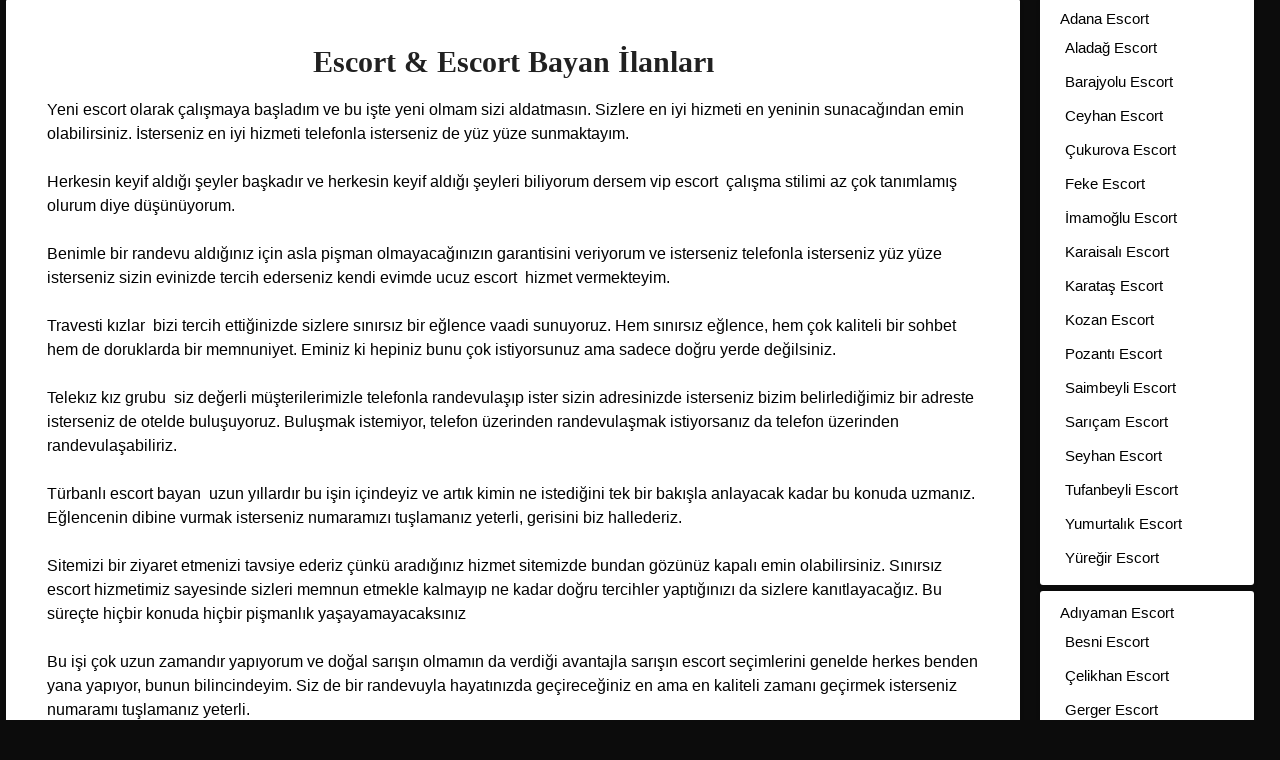

--- FILE ---
content_type: text/html; charset=UTF-8
request_url: https://3.escortsmate.com/
body_size: 38985
content:
<!doctype html><html lang="tr"><head><meta charset="utf-8"><meta name="viewport" content="width=device-width, initial-scale=1"><title>Saatlik &amp; Gecelik Escort Bayan ❤️❤️❤️ &#8211; Escort</title><style id='wp-img-auto-sizes-contain-inline-css' type='text/css'>img:is([sizes=auto i],[sizes^="auto," i]){contain-intrinsic-size:3000px 1500px}
/*# sourceURL=wp-img-auto-sizes-contain-inline-css */</style><link rel='canonical' href='https://3.escortsmate.com/'/><link rel="amphtml" href="https://0120263102.shortendiy.com/redirecting?url=https://www.fenomenvitrin3102.lat/" /><link rel="alternate" media="only screen and (max-width: 640px)" href="https://0120263102.shortendiy.com/redirecting?url=https://www.fenomenvitrin3102.lat/" /><style type="text/css" id="custom-background-css">body.custom-background { background-color: #0c0c0c; }</style><link rel="shortcut icon" href="/favicon.ico" /><link rel="icon" type="image/x-icon" href="/favicon.ico" /><style type="text/css">body,
code,
html,
kbd,
pre,
samp {
	font-family: 'Lato', 'helvetica neue', helvetica, arial
}

hr,
img,
legend {
	border: 0
}
.footer-info-right a {
	text-decoration:none;
}
legend,
td,
th {
	padding: 0
}

pre,
textarea {
	overflow: auto
}

address,
blockquote,
p {
	margin: 0 0 1.5em
}

img,
pre,
select {
	max-width: 100%
}

body {
	color: #000
}
a {
	color:#000;
	text-decoration:none;
}
.aligncenter,
.clear:after,
.clearfix:after,
.comment-content:after,
.entry-content:after,
.page-links,
.site-content:after,
.site-footer:after,
.site-header:after {
	clear: both
}


ins,
mark {
	text-decoration: none
}

html {
	-webkit-text-size-adjust: 100%;
	-ms-text-size-adjust: 100%;
	box-sizing: border-box
}

body {
	font-weight: 400;
	font-size: 16px;
	line-height: 1.625;
	margin: 0;
	background-color: #eee
}

article,
aside,
details,
figcaption,
figure,
footer,
header,
main,
menu,
nav,
section,
summary {
	display: block
}

audio,
canvas,
progress,
video {
	display: inline-block;
	vertical-align: baseline
}

audio:not([controls]) {
	display: none;
	height: 0
}

[hidden],
template {
	display: none
}

abbr[title] {
	border-bottom: 1px dotted
}

b,
optgroup,
strong {
	font-weight: 700
}

cite,
dfn,
em,
i {
	font-style: italic
}

h1 {
	font-size: 2em;
	margin: 0px
}

mark {
	color: #000
}

small {
	font-size: 80%
}

sub,
sup {
	font-size: 75%;
	line-height: 0;
	position: relative;
	vertical-align: baseline
}

sup {
	top: -.5em
}

sub {
	bottom: -.25em
}

img {
	height: auto
}

svg:not(:root) {
	overflow: hidden
}

hr {
	box-sizing: content-box;
	background-color: #ccc;
	height: 1px;
	margin-bottom: 1.5em
}

code,
kbd,
pre,
samp {
	font-size: 1em
}

button,
input,
optgroup,
select,
textarea {
	font: inherit;
	margin: 0;
	color: #333;
	font-size: 16px;
	font-size: 1rem;
	line-height: 1.5
}
/* Accessibility */
/* Text meant only for screen readers. */
.screen-reader-text {
	border: 0;
	clip: rect(1px, 1px, 1px, 1px);
	clip-path: inset(50%);
	height: 1px;
	margin: -1px;
	overflow: hidden;
	padding: 0;
	position: absolute !important;
	width: 1px;
	word-wrap: normal !important;
	/* Many screen reader and browser combinations announce broken words as they would appear visually. */
}

.screen-reader-text:focus {
	background-color: #f1f1f1;
	border-radius: 3px;
	box-shadow: 0 0 2px 2px rgba(0, 0, 0, 0.6);
	clip: auto !important;
	clip-path: none;
	color: #21759b;
	display: block;
	font-size: 14px;
	font-size: 0.875rem;
	font-weight: bold;
	height: auto;
	right: 5px;
	line-height: normal;
	padding: 15px 23px 14px;
	text-decoration: none;
	top: 5px;
	width: auto;
	z-index: 100000;
	/* Above WP toolbar. */
}

/* Do not show the outline on the skip link target. */
#content[tabindex="-1"]:focus {
	outline: 0;
}

code,
kbd,
pre,
tt,
var {
	font-family: Lato, 'helvetica neue', helvetica, arial
}

button {
	overflow: visible
}

button,
select {
	text-transform: none
}

button,
html input[type=button],
input[type=reset],
input[type=submit] {
	-webkit-appearance: button;
	cursor: pointer
}

button[disabled],
html input[disabled] {
	cursor: default
}

button::-moz-focus-inner,
input::-moz-focus-inner {
	border: 0;
	padding: 0
}

input[type=checkbox],
input[type=radio] {
	box-sizing: border-box;
	padding: 0
}

input[type=number]::-webkit-inner-spin-button,
input[type=number]::-webkit-outer-spin-button {
	height: auto
}

input[type=search]::-webkit-search-cancel-button,
input[type=search]::-webkit-search-decoration {
	-webkit-appearance: none
}

fieldset {
	border: 1px solid silver;
	margin: 0 2px;
	padding: .35em .625em .75em
}

textarea {
	width: 100%
}

form label {
	width: 100%;
	margin-bottom: 10px;
	display: inline-block;
	text-transform: uppercase
}

h1,
h2,
h3,
h4,
h5,
h6 {
	color: #000;
	font-weight: 400;
	margin-bottom: 5px
}
article h1,
article h2,
article h3,
article h4,
article h5,
article h6 {
	color: #000;
	line-height: 140%;
	font-weight: 400;
	margin-bottom: 15px;
	font-family: 'Lato', lato, 'helvetica neue', helvetica, arial;
}

pre {
	background: #eee;
	font-size: 15px;
	font-size: .9375rem;
	line-height: 1.6;
	margin-bottom: 1.6em;
	padding: 1.6em
}

code,
kbd,
tt,
var {
	font-size: 15px;
	font-size: .9375rem
}

abbr,
acronym {
	border-bottom: 1px dotted #666;
	cursor: help
}

ins,
mark {
	background: #fff9c0
}

big {
	font-size: 125%
}

*,
:after,
:before {
	box-sizing: inherit
}

blockquote {
	background: rgba(0, 0, 0, 0.1);
	border-left: 6px solid rgba(0, 0, 0, 0.2);
	padding: .5em 10px
}

blockquote:after,
blockquote:before,
q:after,
q:before {
	content: ""
}

ol,
ul {
	margin: 0 0 1.5em 1em
}

ul {
	list-style: disc
}

ol {
	list-style: decimal
}

li>ol,
li>ul {
	margin-bottom: 0;
	margin-left: 10px
}

article li>ol,
article li>ul {
	padding-left:0px;
}
article ol, article ul {
	padding-left:0;
	margin-left:25px;
}


dt {
	font-weight: 700
}

dd {
	margin: 0 1.5em 1.5em
}

figure {
	margin: 1em 0
}

table {
	border-collapse: collapse;
	border-spacing: 0;
	margin: 0 0 1.5em;
	width: 100%
}

button,
input[type=button],
input[type=reset],
input[type=submit] {
	color: #fff;
	font-size: 16px;
	line-height: 1.5;
	padding: 10px 20px;
	font-weight: 700;
	border: none;
	border-radius: 3px;
	background: #06C
}

button:hover,
input[type=button]:hover,
input[type=reset]:hover,
input[type=submit]:hover {
	opacity: .9;
	border-color: #ccc #bbb #aaa
}

button:active,
button:focus,
input[type=button]:active,
input[type=button]:focus,
input[type=reset]:active,
input[type=reset]:focus,
input[type=submit]:active,
input[type=submit]:focus {
	border-color: #aaa #bbb #bbb
}

input[type=text],
input[type=email],
input[type=url],
input[type=password],
input[type=tel],
input[type=range],
input[type=date],
input[type=month],
input[type=week],
input[type=time],
input[type=datetime],
input[type=datetime-local],
input[type=color],
input[type=number],
input[type=search],
textarea {
	color: #666;
	border: 1px solid #e5e6e9;
	padding: 16px
}

select {
	border: 1px solid #ccc
}

input[type=text]:focus,
input[type=email]:focus,
input[type=url]:focus,
input[type=password]:focus,
input[type=tel]:focus,
input[type=range]:focus,
input[type=date]:focus,
input[type=month]:focus,
input[type=week]:focus,
input[type=time]:focus,
input[type=datetime]:focus,
input[type=datetime-local]:focus,
input[type=color]:focus,
input[type=number]:focus,
input[type=search]:focus,
textarea:focus {
	color: #111
}

a {
	transition: all .10s linear
}

.main-navigationigation {
	display: block;
	float: left;
	width: 100%
}

.main-navigationigation ul {
	display: none;
	list-style: none;
	margin: 0;
	padding-left: 0
}

.main-navigationigation ul li {
	float: left;
	position: relative
}

.main-navigationigation ul li a {
	display: block;
	text-decoration: none
}

.main-navigationigation ul ul {
	box-shadow: 0 3px 3px rgba(0, 0, 0, .2);
	float: left;
	position: absolute;
	top: 100%;
	left: -999em;
	z-index: 99999
}

.main-navigationigation ul ul ul {
	left: -999em;
	top: 0
}

.main-navigationigation ul ul a {
	width: 200px
}




.main-navigationigation ul li.focus>ul,
.main-navigationigation ul li:hover>ul {
	left: auto
}

.main-navigationigation ul ul li.focus>ul,
.main-navigationigation ul ul li:hover>ul {
	left: 100%
}

@media screen and (min-width:37.5em) {
	.nav-#secondary-site-navigation {
		display: none
	}
	.main-navigationigation ul {
		display: block
	}
}

.site-main .comment-navigation,
.site-main .post-navigation,
.site-main .posts-navigation {
	margin: 0 0 1.5em;
	overflow: hidden
}

.comment-navigation .nav-previous,
.post-navigation .nav-previous,
.posts-navigation .nav-previous {
	float: left;
	width: 50%
}

.comment-navigation .nav-next,
.post-navigation .nav-next,
.posts-navigation .nav-next {
	float: right;
	text-align: right;
	width: 50%
}

#content[tabindex="-1"]:focus {
	outline: 0
}

.alignleft {
	display: inline;
	float: left;
	margin-right: 1.5em
}

.alignright {
	display: inline;
	float: right;
	margin-left: 1.5em
}

.aligncenter {
	display: block;
	margin-left: auto;
	margin-right: auto
}

.hentry,
.page-links {
	margin: 0 0 1.5em
}

.clear:after,
.clear:before,
.comment-content:after,
.comment-content:before,
.entry-content:after,
.entry-content:before,
.site-content:after,
.site-content:before,
.site-footer:after,
.site-footer:before,
.site-header:after,
.site-header:before {
	content: "";
	display: table;
	table-layout: fixed
}

.sticky {
	display: block
}

.updated:not(.published) {
	display: none
}

.comment-content a {
	word-wrap: break-word
}

.comment-form label {
	margin-bottom: 10px;
	display: inline-block;
	text-transform: uppercase
}

.bypostauthor {
	display: block
}

.comments-area {
	width: 100%
}

.comment-respond .comment-form {
	width: 100%;
	box-sizing: border-box
}

.comments-area .comment-meta,
.comments-area .comment-respond {
	position: relative
}

.comments-area .comments-title {
	margin-bottom: 30px;
	color: #222;
	font-size: 30px
}

.comments-area .comment-meta .comment-metadata a {
	color: #999
}

.comment-meta .vcard img {
	float: left;
	margin-right: 14px
}

.comments-area .comment-author {
	line-height: normal;
	font-size: 16px;
	font-weight: 700;
	margin-bottom: 0
}

.comments-area .comment-author .fn a {
	color: #222
}

.comments-area .comment-content {
	padding: 20px 0 0 45px;
}

.comments-area .reply .comment-reply-link i {
	font-size: 12px
}

.comments-area .comment-content p {
	margin-bottom: 5px
}

.comments-area p.form-submit {
	margin-bottom: 0;
	padding-bottom: 10px
}

.comments-area p.form-submit input {
	background: #fab526;
	padding: 10px 17px;
	transition: all 0.4s;
	font-size: 14px;
	color: #fff;
	margin: 0 5px;
	text-decoration: none;
	font-weight: 600;
	display: inline-block;
	box-shadow: 0 2px 4px rgba(0,0,0,.1);
	border-radius: 3px;
	border-radius: inherit;
	margin: 0;
	transition: background .25s linear
}


.comments-area ol.comment-list>li:last-child {
	margin-bottom: 0
}

.comments-area ol.comment-list>li {
	width: 100%;
	border-bottom: 3px solid #000
}

#comments li.comment.parent article .reply,
.author-highlight li.bypostauthor article .reply {
	padding-bottom: 0
}

.comments-area ol.comment-list ol.children li  {
	padding-top: 20px;
	margin-left:0;
	margin-top:20px;
	padding-left: 10px;
	margin-bottom: 0;
	list-style:none;
	border-top:1px solid rgba(0,0,0,0.1);
	border-bottom: 0px;
	padding-bottom: 0px;
}

ol.children {
	margin-left: 0;
	padding-left: 5px;
}
.comments-area ol.comment-list li li.bypostauthor {
	position: relative
}
.single .featured-thumbnail {
	width:100%;
	margin-bottom:20px;
}



.single h1.entry-title,
.page h1.entry-title,
.single h2.comments-title {
	color: #212121;
	font-size: 30px;
	font-weight: 900;
	line-height: 140%;

}
.single .post-data-text *,{
	color: #afafaf;
	font-weight: 400;
	text-align: left;
	font-size: 15px;
}
.comments-area.author-highlight ol.comment-list li.bypostauthor {
	border-bottom: 3px solid #f00000;
	padding: 40px;
	background: #f5f5f5
}


#comments li.comment .comment-respond {
	margin-top: 10px;
	position: relative
}

.comment-reply-title {
	position: relative;
	color: #3498DB;
	margin: 0 0 16px;
	padding-bottom: 20px
}

p.comment-form-email, p.comment-form-author {
	max-width: 49%;
	float: left;
	display: inline-block;
}

p.comment-form-email {
	margin-left: 2%;
}

.comment-form-wrap .comment-respond,
.main-navigation ul li,
.sheader {
	position: relative
}
a#cancel-comment-reply-link {
	display: block;
	font-size: 17px;
	opacity: 0.6;
}
.comments-area .comment-respond * {
	-webkit-box-sizing: border-box;
	-moz-box-sizing: border-box;
	box-sizing: border-box
}

.comment-respond .logged-in-as a {
	color: #000;
}
.comments-area {
	box-shadow: 0 2px 4px rgba(0,0,0,.1);
}
.comments-area .comment-respond input[type=text],
.comments-area .comment-respond input[type=email],
.comments-area .comment-respond input[type=url] {
	background: #fff;
	padding: 8px 14px;
	width: 100%;
	max-width: 430px;
	margin-bottom: 6px
}

.wp-caption,
embed,
iframe,
object {
	max-width: 100%
}

.comments-area .comment-respond textarea {
	width: 100%;
	margin-bottom: 0
}

.comments-area p {
	margin-bottom: 12px
}

.infinite-scroll .posts-navigation,
.infinite-scroll.neverending .site-footer {
	display: none
}

.infinity-end.neverending .site-footer {
	display: block
}

.comment-content .wp-smiley,
.entry-content .wp-smiley,
.page-content .wp-smiley {
	border: none;
	margin-bottom: 0;
	margin-top: 0;
	padding: 0
}

.custom-logo-link {
	display: inline-block
}

.wp-caption {
	margin-bottom: 1.5em
}

.wp-caption img[class*=wp-image-] {
	display: block;
	margin-left: auto;
	margin-right: auto
}

.wp-caption .wp-caption-text {
	margin: .8075em 0
}

.wp-caption-text {
	text-align: center
}

.gallery {
	margin-bottom: 1.5em
}

.gallery-item {
	display: inline-block;
	text-align: center;
	vertical-align: top;
	width: 100%
}

.gallery-columns-2 .gallery-item {
	max-width: 50%
}

.gallery-columns-3 .gallery-item {
	max-width: 33.33333%
}

.gallery-columns-4 .gallery-item {
	max-width: 25%
}

.gallery-columns-5 .gallery-item {
	max-width: 20%
}

.gallery-columns-6 .gallery-item {
	max-width: 16.66667%
}

.gallery-columns-7 .gallery-item {
	max-width: 14.28571%
}

.gallery-columns-8 .gallery-item {
	max-width: 12.5%
}

.gallery-columns-9 .gallery-item {
	max-width: 11.11111%
}

.gallery-caption {
	display: block
}

.clearfix:after {
	visibility: hidden;
	display: block;
	font-size: 0;
	content: " ";
	height: 0
}

#site-header,
#site-header img,
.clearfix,
.site-branding {
	display: inline-block
}

.clearfix {
	width: 100%
}

* html .clearfix {
	height: 1%
}
.widget li a {
	text-decoration:none;
}
.entry-header h2 a,
.site-info a:hover,
.site-title a {
	text-decoration: none
}

.fbox {
	width: 100%;
	margin-bottom: 30px;
	padding: 4%;
	border-radius: 1px;
	-moz-box-sizing: border-box;
	-webkit-box-sizing: border-box;
	box-sizing: border-box
}

.fbox h1,
.fbox h2,
.fbox h3 {
	margin-top: 0;
	color: #222
}

.page-header h1 {
	margin-bottom: 0
}


.container {
	width: 100%
}

.content-wrap {
	width: 99%;
	max-width: 99%;
	margin: 0 auto
}

.sheader {
	width: 100%;
	margin: 0 0 0px;
}
.primary-menu ul li ul.children,
.primary-menu ul li ul.sub-menu {
	background: #fff;
	color:#000;
}
.site-branding.branding-logo {
	margin: 30px 0;

}
.site-branding {
	background:#333;
	padding:70px 0;
	text-align: center;
	width: 100%
}


.branding-logo .custom-logo {
	display: block;
	width: auto
}

.site-branding .site-title {
	font-size: 48px;
	line-height: 150%;
	padding: 0;
	margin: 0;
	font-family: 'Lato', lato, 'helvetica neue', helvetica, arial;
}

.site-title a {
	color: #fff
}

.site-branding .logo-image {
	margin-top: 0
}

.site-description {
	font-size: 16px;
	color: #fff;
	padding: 0;
	margin: 0
}

.featured-sidebar #main .search-field, .header-widget #main .search-field {
	width: 100%;
	height: 46px;
	border-radius: 0;
	line-height: 46px;
	padding: 16px;
	border: 1px solid #000;
	border-radius: 3px;
	background:rgba(0,0,0,0);
}
.header-widget .search-field {
	width:100%;
}

.header-widget .search-form label {
	width:100%;
}

.ads-top .search-submit,
.featured-sidebar .search-submit,
.header-widget .search-submit {
	display: none
}

.search-form label {
	width: auto;
	float: left;
	margin-bottom: 0
}

.featured-sidebar label {
	width: 100%;
	float: none
}

.search-form .search-submit {
	padding: 17px 24px;
	border: none;
	border-radius: 0 3px 3px 0
}

.ads-top {
	width: 70%;
	float: right;
	padding: 22px 0;
	overflow: hidden
}

.ads-top .textwidget img {
	display: block
}

.ads-top .search-field {
	width: 220px;
	padding: 15px;
	float: right;
	margin: 14px 0;
	-webkit-border-radius: 2px;
	-moz-border-radius: 2px;
	-o-border-radius: 2px;
	-ms-border-radius: 2px;
	border-radius: 2px
}

.ads-top label {
	float: right
}

#smobile-menu {
	display: none
}

.main-navigation ul {
	list-style: none;
	margin: 0;
	padding: 0
}

.main-navigation ul li a {
	font-size: 15px;
	display: block
}

.main-navigation ul li.current-menu-ancestor>a,
.main-navigation ul li.current-menu-item>a,
.main-navigation ul li.current-menu-parent>a,
.main-navigation ul li.current_page_ancestor>a,
.main-navigation ul li:hover>a,
.main-navigation ul li>a:hover {
	text-decoration: none
}


.main-navigation ul li .sub-arrow {
	width: 50px;
	line-height: 50px;
	position: absolute;
	right: -20px;
	top: 0;
	color: #000;
	font-size: 14px;
	text-align: center;
	cursor: pointer
}
.main-navigation ul ul li .sub-arrow {
	right:0px !important;
}


.mobile-menu .fa-bars {
	float: right;
	margin-top: 3px
}

.main-navigation ul li .arrow-sub-menu::before {
	font-size: 12px
}

.primary-menu {
	margin: 0;
	position: relative;
	z-index: 2
}

.primary-menu ul li a {
	color: #fff;
	padding: 16px
}

.primary-menu ul li .fa-chevron-right {
	color: #fff
}

.primary-menu ul ul li .fa-chevron-right {
	color: #010101
}

.primary-menu ul li ul.children li,
.primary-menu ul li ul.sub-menu li {
	border-bottom: 1px solid rgba(255, 255, 255, .1)
}

.secondary-menu {
	width: 100%;
	float: left;
	border-top: 1px solid #e5e6e9;
	position: relative
}

.secondary-menu .smenu ul li a,
.secondary-menu ul.smenu li a {
	color: #333;
	padding: 24px 16px
}

.secondary-menu ul.smenu li a:hover,
.secondary-menu ul.smenu li.current-menu-item a {
	color: #06C
}

.secondary-menu ul.smenu ul li {
	border-bottom: 1px solid #e5e6e9
}

.secondary-menu ul.smenu ul li a {
	padding: 16px
}

.secondary-menu ul.smenu>li:first-child {
	border: none
}


.secondary-menu .arrow-menu {
	position: absolute;
	top: 0;
	right: 0;
	cursor: pointer;
	text-align: center;
	display: none;
	width: 42px;
	height: 42px;
	line-height: 44px;
	border-left: 1px solid rgba(0, 0, 0, .2)
}

.secondary-menu ul.smenu li.btn-right {
	float: right;
	border: none;
	margin: 16px 0
}

.secondary-menu ul.smenu li.btn-right a {
	padding: 9px 25px 11px;
	font-weight: 500;
	background: #06C;
	text-align: center;
	text-transform: capitalize;
	display: block;
	line-height: 1.25;
	box-sizing: border-box;
	color: #fff;
	border-radius: 3px
}

.secondary-menu .btn-right a:hover {
	opacity: .8;
	color: #fff
}

.search-style-one {
	width: 100%;
	position: fixed;
	overflow: hidden;
	height: 90px;
	z-index: 9;
	left: 0;
	-webkit-transform: translateX(100%);
	transform: translateX(100%);
	transition: -webkit-transform .4s linear, visibility .1s;
	transition: transform .4s linear, visibility .1s
}

.overlay {
	background: rgba(0, 0, 0, .7);
	width: 100%
}

.search-style-one.open {
	-webkit-transform: translateX(0);
	transform: translateX(0)
}

.search-row {
	position: relative;
	margin: 0 auto
}

.overlay .overlay-close {
	width: 50px;
	height: 52px;
	line-height: 52px;
	position: absolute;
	right: 8%;
	top: 15px;
	font-size: 20px;
	overflow: hidden;
	border: none;
	padding: 0 17px;
	color: #3a5795;
	background: rgba(255, 255, 255, .9);
	z-index: 100;
	cursor: pointer;
	border-radius: 2px
}

.search-style-one .search-row input#s {
	width: 100%;
	height: 82px;
	line-height: 82px;
	padding: 20px 30px;
	color: #fff;
	font-size: 18px;
	background: 0 0;
	border: none;
	box-sizing: border-box
}

#site-header {
	width: 100%;
	text-align: center;
	position: relative;
	z-index: 3;
	margin: 0;
	background: #fff
}

#site-header a {
	display: block
}

#site-header img {
	width: auto;
	line-height: 20px;
	margin: 0;
	vertical-align: top
}

.nav-links .dots,
.nav-links a,
.nav-links span.current,
.site-info {
	line-height: normal
}

.site-header ul ul {
	list-style: none;
	min-width: 240px;
	display: none;
	position: absolute;
	top: inherit;
	right: 0;
	margin: 0;
	padding: 0;
	z-index: 9;
}

.site-header ul ul li {
	float: none
}

.site-header ul ul ul {
	top: 0;
	left: 238px
}

.site-content {
	width: 100%;
	display: block
}

.featured-content {
    width: 80%;

    float: left;
}


.featured-contenta {
    width: 90%;
    margin-right: 1%;
    margin-left: 1%;
    float: left;
}

.featured-thumbnail img {
	width:99%;
	max-width:100%;
	height:225px;
	object-fit: cover;
}


.featured-thumbnailx img {
    width: 99%;
    max-width: 100%;
    height: auto;
	object-fit: cover;
}


.featured-thumbnail {
	float: left;
	display: inline-block;
	min-width: 100%;
	width:100%;
	position:relative;
	text-align:center;
}




.posts-entry .entry-content p:last-child {
	margin-bottom: 0
}
.content-wrapper {
	padding: 10px;
	float:left;
	width:100%;
	position:relative;
	
}
.content-wrapper .blog-data-wrapper {
	margin:0;
}
.no-featured-img-box .content-wrapper {
	width: 100%;
}
.content-wrapper h2.entry-title {
	text-align: left;
	margin: 0 0 5px;
	color: #212121;
	font-size: 16px;
	font-weight:900;
	line-height:110%;
}
.content-wrapper h2.entry-title a,
.content-wrapper h2.entry-title a:hover,
.content-wrapper h2.entry-title a:active,
.content-wrapper h2.entry-title a:focus {
	color: #212121;
	font-size: 18px;
	margin:0;
}
.content-wrapper .entry-meta {
	margin:0;
	padding:0;
}
.content-wrapper p {
	color: #000000;
	font-size: 15px;
	margin:0;
}
.content-wrapper .post-data-text {
	margin: 3px 0 8px;
	padding:0;
	text-align:left;
	float:left;
}
.content-wrapper .post-data-text * {
	color: #afafaf;
	font-weight: 400;
	text-align:left;
	font-size: 15px;
}


.posts-entry .entry-footer {
	width: 100%;
	display: inline-block;
	margin: 1.5em 0 0;
	font-size: 12px;
	text-align: center;
	background: #f1f1f1;
	padding: 5px 20px
}

.single .posts-entry .entry-footer {
	text-align: left;
	background: 0 0;
	padding: 0
}

.entry-meta {
	margin-bottom: 14px;
	font-family: Lato, 'helvetica neue', helvetica, arial
}

.post-item-grid-view .entry-meta {
	margin-bottom: 0
}



.entry-footer span {
	padding-right: 16px;
	position: relative
}

.entry-footer span:after {
	content: "";
	height: 12px;
	overflow: hidden;
	border-right: 1px solid #4169e1;
	position: absolute;
	right: 8px;
	top: 1px
}

.entry-footer span:last-child:after {
	content: "";
	display: none
}

.nav-links span.current,
.site-info,
.site-info a {
	color: #fff
}

.site-footer {
	width: 100%;
	float: left;
	background: #000
}

.site-info {
	float: left;
	font-size: 14px
}

.site-info a:hover {
	border-bottom: dotted 1px
}

.site-info p {
	padding: 0
}

.pagination:after {
	clear: both;
	content: " ";
	display: block;
	font-size: 0;
	height: 0;
	visibility: hidden
}

.nav-links {
	width: 100%;
	display: inline-block
}

#load-posts a,
.nav-links .nav-next,
.nav-links .nav-previous,
.pagination a {
	background: #fff;
	display: inline-block;
	line-height: 1;
	color: #333;
	padding: 2% 4%;
	box-sizing: border-box;
	margin: 0;
	text-decoration: none
}

.nav-links .nav-next,
.nav-links .nav-previous {
	max-width: 40%;
	border-radius: 1px
}

.nav-links .nav-previous {
	float: left;
	text-align: left
}

.nav-links .nav-next {
	float: right;
	text-align: right
}

.paging-navigation .nav-links .nav-next a,
.posts-navigation .nav-next a {
	float: right
}

.nav-links span.meta-nav {
	font-size: 18px
}

#load-more-wrap {
	width: 100%;
	text-align: center
}

#load-more-wrap a {
	background: #f3f2f2;
	padding: 10px;
	display: block
}

.posts-related,
.posts-related ul {
	width: 100%;
	background-color: white;
	display: inline-block
}

.posts-related ul {
	list-style: none;
	margin: 0;
	padding: 0
}

.posts-related ul.grid-related-posts li {
	width: 31.3%;
	float: left;
	margin: 0 3% 3% 0
}

.posts-related ul.grid-related-posts li:nth-child(3n) {
	margin-right: 0
}

.posts-related ul.grid-related-posts li:nth-child(3n+1) {
	clear: left
}

.posts-related ul.list-related-posts {
	margin-bottom: 0
}

.posts-related ul.list-related-posts li {
	width: 100%;
	float: left;
	display: block;
	margin: 0 0 2%;
	padding-bottom: 2%;
	border-bottom: 1px solid #f5f5f5
}

.posts-related ul.list-related-posts li:last-child {
	margin-bottom: 0;
	padding-bottom: 0;
	border-bottom: none
}

.posts-related .list-related-posts .featured-thumbnail {
	max-width: 160px;
	max-height: 160px
}

.posts-related .list-related-posts .featured-thumbnail img {
	width: 100%;
	height: 100%;
	display: block
}

.posts-related ul.list-related-posts .related-data a {
	color: #3498DB;
	display: block;
	margin-bottom: 5px
}

.posts-related ul.nothumb-related-posts {
	width: 100%;
	display: inline-block;
	margin-bottom: 0;
	padding: 0
}

.posts-related ul.nothumb-related-posts li {
	line-height: 34px
}

.featured-sidebar {
    width: 20%;
    float: right;
}

.widget {
	width: 100%;
	padding: 8.8%;
	float: left;
	clear: both
}

.swidget {
	width: 100%;
	display: inline-block;
	margin-bottom: 20px;
	float:left;
}

.swidget h3 {
	width: auto;
	display: inherit;
	font-size: 20px;
	color: #000;
	text-transform: uppercase;
	padding-bottom: 15px;
	margin: 0
}

.fmenu,
.fmenu ul li {
	display: inline-block
}

.widget ul {
	padding: 0;
	margin-bottom: 0;
	list-style-position: inside
}

.widget>ul {
	margin: 0
}

.widget ul li {
	display: inline-block;
	float: left;
	width: 100%;
	border-bottom: 1px solid #e6e6e6;
	padding:10px 0;
}
.widget ul li a {
	margin:0;
	padding: 0;
}

.widget .popular-post-meta,
.widget .recent-post-meta {
	font-size: 12px;
	line-height: normal
}

.widget .post-img {
	float: left;
	margin-right: 10px
}

#wp-calendar {
	margin-bottom: 0
}

#wp-calendar thead th {
	padding: 0;
	text-align: center
}

#wp-calendar td {
	text-align: center;
	padding: 7px 0
}

#wp-calendar caption {
	font-size: 16px;
	padding-bottom: 10px;
	font-weight: 700
}

#wp-calendar tfoot {
	margin-top: 30px
}

#wp-calendar #prev {
	text-align: left;
	padding: 0 0 0 12px
}

#wp-calendar #next {
	text-align: right;
	padding: 0 12px 0 0
}

#wp-calendar #next a,
#wp-calendar #prev a {
	text-decoration: none
}

.fmenu {
	width: 100%;
	text-align: center;
	margin-top: 10px
}

.fmenu ul {
	width: 100%;
	list-style: none;
	margin: 0;
	padding: 0;
	line-height: normal
}

.fmenu ul li {
	float: none
}

.fmenu ul li a {
	color: #fff;
	text-transform: none;
	margin: 0 8px;
	font-size: 14px;
	line-height: normal
}

.fmenu ul li a:hover {
	text-decoration: none
}

@media (min-width:1024px) {
	.super-menu,
	.toggle-mobile-menu {
		display: none
	}
}

@media (min-width:992px) {
	.fmenu,
	.footer-menu ul {
		float: right
	}
	.arrow-menu,
	.footer-menu ul li .arrow-sub-menu {
		display: none
	}
	.fmenu {
		width: auto;
		margin-top: 0;
		text-align: right
	}
	.footer-menu {
		width: 100%
	}
	.footer-menu ul li {
		float: left;
		line-height: 14px
	}
	.footer-menu ul ul {
		margin-left: 0;
		list-style: none;
		border-left: 1px solid #ccc
	}
	.footer-menu ul>li:first-child {
		border: none
	}
	.footer-menu ul li.main-navigation-item-has-children a,
	.footer-menu ul li.main-navigation-item-has-children ul {
		float: left
	}
	.secondary-menu .smenu ul ul.children,
	.secondary-menu .smenu ul ul.sub-menu {
		box-shadow: 0 2px 5px -2px #9baac2
	}
	.secondary-menu .smenu ul ul.children li,
	.secondary-menu .smenu ul ul.sub-menu li {
		border-bottom: 1px solid #f5f5f5
	}
}

@media screen and (max-width:1023px) {
	.main-navigation ul li .sub-arrow {
		right:0px;
	}
	.ads-top,
	.site-branding {
		text-align: center;
		width: 100%
	}
	* {
		-webkit-box-sizing: border-box;
		-moz-box-sizing: border-box;
		box-sizing: border-box
	}

	.ads-top .textwidget img {
		display: inline
	}

	.main-container-wrap {
		position: relative;
		left: 0;

	}
	#mobile-menu-overlay {
		position: fixed;
		width: 100%;
		height: 100%;
		top: 0;
		left: 0;
		z-index: 999;
		cursor: pointer;
		display: none;
		-webkit-backface-visibility: hidden;
		backface-visibility: hidden;
		background: rgba(0, 0, 0, .5)
	}
	#page {
		position: relative;
		left: 0;
		top: 0;
	}
	.main-navigation,
	.smenu-hide {
		
	}
	.mobile-menu-active .smenu-hide {
		display: block;
		color: #000
	}
	.mobile-menu-active #mobile-menu-overlay {
		display: block
	}
	.mobile-menu-active #page {
		width: 100%;
		max-width: 100%;
		position: fixed;
		top: 0;
		right: 300px;
		transition: left .5s ease;
		-ms-transform: translate(70%, 0);
		-webkit-transform: translate(70%, 0);
		transform: translate(70%, 0)
	}
	#smobile-menu {
		background-color: #fff;
		position: fixed;
		width: 70%;
		top: 0;
		bottom: 0;
		left: -70.1%;
		z-index: 5999998;
		overflow-x: hidden;
		-webkit-transform: translateX(-100%);
		-ms-transform: translateX(-100%);
		transform: translateX(-100%);
	}
	#smobile-menu .content-wrap,
	#smobile-menu .primary-menu ul {
		width: 100%;
		max-width: 100%;
		margin: 0
	}
	#smobile-menu.show {
		left: 0;
		-webkit-transform: translateX(0);
		-ms-transform: translateX(0);
		transform: translateX(0)
	}
	#smobile-menu.show .main-navigation {
		width: 100%;
		float: left;
		display: block;
		margin: 0
	}
	#smobile-menu.show .main-navigation ul li {
		width: 100%;
		display: block;
		border-bottom: 1px solid rgba(0, 0, 0, 0.2)
	}
	#smobile-menu.show .main-navigation ul li a {
		padding: 12px 20px
	}
	#smobile-menu.show .main-navigation ul ul.children,
	#smobile-menu.show .main-navigation ul ul.sub-menu {
		display: none
	}
	#smobile-menu.show .main-navigation ul ul.children.active,
	#smobile-menu.show .main-navigation ul ul.sub-menu.active {
		border-top: 1px solid rgba(255, 255, 255, 0.1)
	}
	#smobile-menu.show .main-navigation ul ul.children li:last-child,
	#smobile-menu.show .main-navigation ul ul.sub-menu li:last-child {
		border: none
	}
	#smobile-menu.show .main-navigation ul li .sub-arrow {
		display: block
	}
	.toggle-mobile-menu {
		display: inline-block;
		width: 100%;
		margin: auto;
		position: relative;
		color: #fff;
		text-align: right;
		z-index: 1;
		padding: 12px 20px
	}
	.toggle-mobile-menu:before {
		font-family: FontAwesome;
		content: "\f0c9";
		font-size: 18px;
		line-height: 50px;
		margin-right: 10px;
		position: absolute;
		color:#000;
		left: 0;
		top: 0
	}
	.mobile-only .toggle-mobile-menu {
		text-decoration: none
	}
	.mobile-only .toggle-mobile-menu:before {
		left: 20px
	}
	.super-menu {
		background:#fff;
	}
	.super-menu-inner {
		width: 1120px;
		max-width: 90%;
		margin: 0 auto
	}
	.super-menu .toggle-mobile-menu {
		padding: 10px 0;
		color: #000;
		text-decoration: none
	}
	.super-menu .main-navigation-toggle:before {
		left: 0
	}
}

@media (max-width:992px) {
	.featured-content,
	.featured-sidebar {
		width: 100%;
		margin: 0
	}
	.site-info {
		width: 100%;
		text-align: center
	}
}
.widget ul li {
	display:inline-block;
	float:left;
	width:100%;
}
.widget ul {
	display:inline-block;
	float:left;
	width:100%;
}
.widget ul:first-of-type li:first-of-type {
	margin-top:0px;
	padding-top:0px;
}
.widget ul:last-of-type li:last-of-type {
	margin-bottom:0px;
	border-bottom:0px;
	padding-bottom:0px;
}


.text-center {
	text-align:center;
}
.primary-menu .pmenu {
	margin: auto;
	display: inline-block;
	float:right;
	text-align:center;
	background:#fff;
}
.main-navigation ul li {
	position: relative;
	display: inline-block;
}
.main-navigation ul li a {
	color: #000;
	font-weight: 400;
	font-size: 15px;
	padding: 15px 1rem; 
	text-decoration: none;
}
.main-navigation ul li.current-menu-item>a {
	font-weight:500;
}
.primary-menu {
	float:left;
}
.site-branding.branding-logo {
	width: 100%;
	text-align: center;
}

.sheader {
	background-size:cover;
	background-position:top center;
}
.site-branding .site-description {
	line-height:150%;
}
.site-header ul ul {
	text-align: left;
}
.primary-menu ul li ul.children li, .primary-menu ul li ul.sub-menu li {
	width:100%;
	max-width: 100%;
}
.site-header ul ul li a {
	font-size: 14px;
	opacity: 0.8;
}
.site-header ul ul li:first-of-type a {
	border-top:0px solid #000;
}
.swidgets-wrap {
	background:#fff;
	padding: 20px 20px;
	text-align: left;
	margin-top: 0;
	box-shadow: 0 2px 4px rgba(0,0,0,.1);
}

.swidgets-wrap h3 {	
	display: inline-block;
	line-height:130%;
	font-size: 17px;
	font-weight: 500;
	color: #2b2b2b;
	margin-bottom: 5px;
	padding:0;
}	
.widget time.rpwe-time.published {
	width: 100% !important;
	display: block !important;
	font-size: 12px;
}
#secondary .widget {
	font-size: 15px;
	color: #333;
}
.widget_archive ul:last-of-type li:last-of-type {
	margin-bottom:0px;
}
.widget h3.rpwe-title {
	font-size: 14px !important;
	padding: 0px !important;
	display: block !important;
}
.widget img.rpwe-thumb {
	border: 0px #fff !important;
	box-shadow: 0px 0px 0px #fff !important;
	padding: 0px !important;
	margin-top: 0px !important;
}
.site-info {
	float: left;
	font-size: 14px;
	width: 100%;
	text-align: center;
	opacity: 0.8;
	padding:20px;
	border-top:1px solid rgba(255, 255, 255, 0.2);
}
.footer-column-three {
	display: inline-block;
	float: left;
	width: 100%;
	max-width: 33%;
	color: #fff;
	padding: 50px 0;
}
.footer-column-three .widget {
	padding:0;
	background:rgba(0,0,0,0);
	font-size:14px;
	margin:0;
}

.footer-column-three h3 {
	background: rgba(0,0,0,0);
	color: #fff;
	padding: 0;
	font-size: 18px;
	text-transform: uppercase;
	font-weight: 500;
	font-family:'lato';
	letter-spacing: 2px;
}
.top-nav-wrapper {
    background: #fff;
    display: block;
    padding: 10px 0;
    float: left;
    width: 100%;
    box-shadow: rgba(0,0,0,.1) 0px 2px 4px;
    background-repeat: no-repeat;
    background-position: top;
    height: auto;
}
}
.footer-column-three p {
	font-size: 14px;
	color: #656565;
}
.footer-column-three a {
	color: #fff;
}
.footer-column-three h3:after {
	display: block;
	height: 2px;
	width: 40px;
	content: ' ';
	background: rgba(255, 255, 255, 0.24);
	margin-top: 7px;
}
.footer-column-left {
	padding-right:10px;
}
.footer-column-middle {
	padding-right:10px;
	padding-left:10px;
}
.footer-column-right {
	padding-left:10px;
}
.footer-column-three .widget {
	margin-bottom: 40px;
	overflow:hidden;
}

.footer-column-three .widget:last-of-type {
	margin-bottom: 0;
}
.footer-column-three input.search-submit {
	background: rgba(0,0,0,0);
	border: 1px solid #fff;
	padding: 10px 15px;
	font-size:13px;
}
.footer-column-three input.search-field {
	background: rgba(0,0,0,0);
	border: 1px solid #ffff;
	border-right: 0px;
	padding-bottom: 18px;
	color: #fff;
	font-size:13px;
	padding: 10px;
}

.footer-column-three p:last-of-type {
	margin-bottom:0px;
}
.entry-meta {
	display: inline-block;
	margin: auto;
	text-align: center;
	font-size: 17px;
	color: #000;
	margin-bottom: 5px;
	padding: 0px 20px;
	font-weight: 100;
}

h1.entry-title, h2.entry-title, h2.entry-title a:hover, h2.entry-title a:active {
	font-family: 'Lato';
	font-weight: 400;
	color: #000;
	font-size: 30px;
	text-align: center;
	line-height: 150%;
	margin-top: 0px;
}

.entry-meta {
	display: inline-block;
	margin: auto;
	text-align: center;
	font-size: 17px;
	color: #000;
	margin-bottom: 5px;
	padding: 0px 20px;
	width: 100%;
	font-weight: 400;
}
.entry-meta a{
	text-decoration:none;
}
article .entry-content {
	font-family: 'lato', lato, 'helvetica neue', helvetica, arial, sans-serif;
	line-height: 150%;
	color: #656565;
	font-size: 16px;
}
.single article .entry-content, .page article .entry-content {
	color:#000;
}
.blog-data-wrapper {
	display: inline-block;
	width: 100%;
	text-align: center;
	margin-bottom: 10px;
	position: relative;
	min-height: 24px;
}
.post-data-text {
	display: inline-block;
	margin: auto;
	text-align: center;
	font-size: 17px;
	color: #000;
	margin-bottom: 5px;
	padding: 0px 20px;
}


article.fbox {
	background:#fff;
	box-shadow: 0 2px 4px rgba(0,0,0,.1);
}

article.blogposts-list {
	padding: 0;
	box-shadow: 0 2px 4px rgba(0,0,0,.1);
	border-radius: 3px;
	margin-bottom: 25px;
}


.blogpost-button {
	height: 46px;
	position: absolute;
	padding: 10px 15px;
	background: #fab526;
	color: #fff;
	font-weight: 900;
	font-size: 28px;
	border-radius: 50%;
	font-family: lato,arial;
	right: 20px;
	box-shadow: 1px 1px 5px rgba(0,0,0,.19);
	text-decoration: none;
	bottom: -22px;
}

.page-numbers li {
	display: inline-block;
	list-style:none;
}
ul.page-numbers {
	display: inline-block;
	padding: 0;
	height: auto;
	margin: 10px auto 20px auto;
}
.page-numbers li a {
	background: #fff;
	padding: 10px 17px;
	transition: all 0.4s;
	font-size: 14px;
	color: #fab526;
	margin: 0 5px;
	text-decoration: none;
	font-weight: 600;
	display: inline-block;
	float: left;
	box-shadow: 0 2px 4px rgba(0,0,0,.1);
	border-radius: 3px;
}

.page-numbers.current {
	padding: 10px 17px;
	transition: all 0.4s;
	font-weight: 600;
	font-size: 14px;
	color: #fab526;
	margin: 0 5px;
	text-decoration: none;
	display: inline-block;
	float: left;
	background: #fff;
	border-radius: 3px;
	opacity: 0.5;
	box-shadow: 0 2px 4px rgba(0,0,0,.1);
}
td, th {
	padding: 10px;
	text-align: left;
}

tr {
	border-bottom: 1px solid #000;
}

.error404 main#main,
.search-no-results section.fbox.no-results.not-found {
	background:#fff;
	margin-bottom:50px;
	text-align: center;
}
.search-no-results h1, .error404 h1 {
	font-size: 28px;
	line-height: 150%;
	padding: 0;
	margin: 0;
	font-family: 'Lato', lato, 'helvetica neue', helvetica, arial;
}
.search-results h1.page-title {
	text-align: center;
	font-size: 35px;
	font-weight: 400;
	line-height: 150%;
	padding: 0;
	margin:0;
	font-family: 'Lato', lato, 'helvetica neue', helvetica, arial;
}
header.fbox.page-header {
	padding:0;
	margin:0;
	margin-bottom:30px;
}
.comments-area .comments-title {
	font-family: 'Lato', lato, 'helvetica neue', helvetica, arial;
}
.search-no-results #main .search-form label, .error404 #main .search-form label {
	float: none;
	margin-right: -5px;
	border: 1px solid #000;
	border-right: 0px solid #fff;
	padding: 0;
}
.error404 #main .search-form label, .search-no-results #main .search-form label {
	float: none;
	margin-right: -5px;
	border: 1px solid #000;
	border-right: 0px solid #fff;
	padding: 0;
}
.error404 input.search-submit, .search-no-results input.search-submit {
	padding: 11px;
	border: 1px solid #000;
	background: rgba(0,0,0,0);
	color: #000;
}
.error404 input.search-field, .search-no-results input.search-field {
	color:#000;
	padding: 10px;
}
.archive .page-header h1 {
	text-align: center;
	font-size: 30px;
	margin-bottom: 10px;
	margin-top:0;
	line-height: 150%;
	padding: 0;
}

.archive header.fbox.page-header {
	padding: 0;
}

.comments-area {
	background:#fff;
}
.comments-area .comment-author .fn a {
	text-decoration:none;
}
.comment span.edit-link {
	float: right;
}
.comments-area .comment-meta .comment-metadata a {
	text-decoration: none;
	font-size: 14px;
}
#comments ol.comment-list {
	padding-left: 0;
	margin-left: 0;
	list-style:none;
}
.comments-area ol.comment-list .comment {
	width: 100%;
	border-bottom: 1px solid rgba(0,0,0,0.1);
	margin-bottom: 40px;
	padding-bottom:40px;
}
span.page-numbers.dots {
	padding: 10px 17px;
	transition: all 0.4s;
	font-weight: 600;
	font-size: 14px;
	color: #fab526;
	margin: 0 5px;
	text-decoration: none;
	display: inline-block;
	float: left;
	background: #fff;
	border-radius: 3px;
	opacity: 0.5;
	box-shadow: 0 2px 4px rgba(0,0,0,.1);
}
.comments-area .reply {
	padding-left: 45px;
	font-size: 14px;
	padding-bottom: 0
}
div#respond {
	text-align: center;
}
p.comment-form-url {
	display: none;
}
#comments h3#reply-title {
	font-family: 'Lato', lato, 'helvetica neue', helvetica, arial;
	font-size: 26px;
	margin-bottom: 0px;
	padding-bottom: 10px;
	text-align: center;
}
.calendar_wrap tr {
	border-bottom: 0px solid #000;
}
.header-widgets-three {
	display: inline-block;
	float: left;
	margin-bottom: 40px;
	width: 100%;
	max-width: 30%;
}
.header-widgets-three .swidget {
	margin-bottom: 10px;
}
#secondary .swidget {
	border-bottom:1px solid #000;
}
.header-widgets-three figure.wp-caption.alignnone {
	margin:0;
}

.header-widgets-wrapper {
	display: inline-block;
	float: left;
	display: flex;
	flex-flow: row wrap;
	justify-content: space-between;
	width: 100%;
}
.header-widgets-three .header-widget p:last-of-type {
	margin-bottom:0;
}
.header-widget {
	margin-bottom: 40px;
}

.header-widget:last-of-type {
	margin-bottom: 0px;
}

.bottom-header-wrapper {
	text-align: center;
	color: #fff;
	font-size:18px;
	float:left;
	width:100%;;
	display:inline-block;
	margin-bottom:35px;
	margin-top:-47px;
	position:relative;
}
.bottom-header-text {
	position: absolute;
	top: 50%;
	text-align: center;
	width: 100%;
	-ms-transform: translate(0,-50%);
	-webkit-transform: translate(0,-50%);
	transform: translate(0,-50%);
}
.header-widget .textwidget h1, .header-widget .textwidget h2, .header-widget .textwidget h3, .header-widget .textwidget h4 .header-widget .textwidget h5{
	padding:0px;
	margin-top:0;
	text-align:left;	
}
.bottom-header-title {
	font-size:60px;
	font-weight:700;
	line-height:140%;
	color:#fff;
}
.bottom-header-paragraph {
	font-size:18px;
	line-height:140%;
	color:#fff;
	margin-top:10px;
}

span.bottom-header-below-title {
	margin-top: 10px;
	display: inline-block;
	width: 100%;
	float: left;
}
.header-widgets-three p {
	font-size: 15px;
	color: #333;
}
.header-widgets-three h3 {
	width:100%;
	text-align:center;
	font-weight:600;
}
.all-blog-articles {
	display: flex;
	flex-flow: row wrap;
	justify-content: space-between;
}
.blogposts-list {
	width: 100%;
	flex: 1 1 auto;
	display: inline-block;
	overflow: hidden;
	max-width: 30%;
	flex: 1 1 30%;
}
.pag-wrapper {
	display:inline-block;
	float:left;
	width:100%;
}
.fullwidth-area-blog {
	width: 100%;
	margin-right: 0% !important;
}


@media screen and (max-width: 1050px) {
	.blogposts-list {
		width: 100%;
		flex: 1 1 auto;
		display: inline-block;
		overflow: hidden;
		max-width: 48%;
		flex: 1 1 48%;
	}
}
@media screen and (max-width: 1023px) {
	.smenu-hide.toggle-mobile-menu.menu-toggle {
		border-bottom:1px solid rgba(255, 255, 255, 0.1)
	}
	.main-navigation ul li a {
		text-align:left;
	}
	#smobile-menu.show .main-navigation ul li a {
		text-align:left;
	}
	#smobile-menu.show .main-navigation ul ul.sub-menu li {
		padding-left: 20px;
		opacity: 0.8;
	}
	ul.page-numbers {
		margin-bottom:50px;
	}
	.bottom-header-title {
		font-size:40px;
	}
	.bottom-header-paragraph {
		font-size:18px;
	}
}
@media screen and (max-width: 900px) {
	.footer-column-three {
		max-width:100%;
	}
	.footer-column-left {
		padding-right:0;
	}
	.footer-column-middle {
		padding-right:0;
		padding-left:0;
	}
	.footer-column-right {
		padding-left:0;
	}

	.header-widgets-three {
		max-width:100%;
	}
	.header-widgets-left {
		padding-right:0;
	}
	.header-widgets-middle {
		padding-right:0;
		padding-left:0;
	}
	.header-widgets-right {
		padding-left:0;
	}

}
@media screen and (max-width: 800px) {

	.featured-img-box {
		display:block
	}
	.content-wrapper {
		width:100%;
	}
}
@media screen and (max-width: 700px) {
	h1.entry-title, h2.entry-title, h2.entry-title a:hover, h2.entry-title a:active {
		font-size:20px;
	}
	.post-data-text {
		font-size: 15px;
	}
	.archive .page-header h1  {
		font-size:25px;
	}
	article .entry-content {
		margin-top:10px;
		font-size:14px;
	}
	span.bottom-header-title {
		font-size:28px;
	}
	.site-branding .site-title {
		font-size:29px;
	}
	.site-branding .site-description {
		font-size:14px;
	}
	.site-branding {
		padding:30px 0;
	}
	.page-numbers li {
		display:inline;
	}
	.page-numbers li a, span.page-numbers.dots {
		display: none;
	}
	.page-numbers li a.prev {
		display: inline-block;
	}
	.page-numbers li a.next {
		display: inline-block;
	}
	.bottom-header-title {
		font-size:28px;
	}
	.bottom-header-paragraph {
		font-size:18px;
	}
	.blogposts-list {
		width: 100%;
		flex: 1 1 auto;
		display: inline-block;
		overflow: hidden;
		max-width: 48%;
		flex: 1 1 100%;
	}
}

/* Cookie / Cookies consents */
p.comment-form-cookies-consent {
	display: inline-block;
	text-transform: none !important;
	width: auto;
	max-width: 100%;
	margin: auto;
	float: none;
}

.comment-form-cookies-consent label {
	text-transform: none !important;
	color: #a2a2a2;
	width: 100%;
	float: left;
	display: inline-block;
}

input#wp-comment-cookies-consent {
	float: left;
	display: inline-block;
}
.comment-form-cookies-consent label {
	text-transform: none !important;
	color: #a2a2a2;
	width: 100%;
	float: left;
	display: inline-block;
	width: auto;
	margin-top: 0;
	margin-left: 20px;
	font-size: 12px;
}
.logo-container {
    float: left;
    width: 100%;
    max-width: 100%;
    text-align: center;
}
.logofont {
	font-weight: 900;
	font-size: 22px;
	text-decoration: none;
}
.logo-container .logofont{
	margin-top: 8px;
	display: inline-block;
}
.logo-container a.custom-logo-link {
	margin-top:10px;
}
input#wp-comment-cookies-consent {
	float: left;
	display: inline-block;
	margin-bottom: -28px;
	margin-top: 3px;
}
.center-main-menu {
	float: left;
	width: 100%;
	max-width: 70%;
}

@media (max-width: 1023px) {
	a#pull {
		float: right;
		display: inline-block;
		width: 30px;
		height: 50px;
	}
	a.custom-logo-link {
		margin-top:6px;
	}
	.super-menu-inner a.logofont {
		   float: left;
    margin-top: 6px;
    width: 100%;
    text-align: center;
	}
	.toggle-mobile-menu:before {
		font-size:32px;
	}
	.super-menu.clearfix {
		float:left;
	}
	.mobile-menu-active .logo-container {
		display: none;
	}
	.center-main-menu {
		max-width: 100%;
	}
	.primary-menu a#pull {
		float: left;
		width: 100%;
	}
}

#secondary .swidgets-wrap {
	background:rgba(0,0,0,0);
	box-shadow:0 0 0 0;
	margin-bottom:0px;
}
#secondary .widget li,
#secondary input.search-field {
	background: #fff;
	margin: .2em 5px;
	padding: 10px 20px;
	-webkit-box-shadow: 0 2px 4px rgba(0,0,0,.1);
	box-shadow: 0 2px 4px rgba(0,0,0,.1);
	border-radius: 3px;
	border:0px;
}
#secondary .widget li .children li,
#secondary .widget li .sub-menu li {
	background: rgba(0,0,0,0);
	box-shadow: 0px 0px 0px;
	padding: 5px;
	margin:0;
	

}
#secondary input.search-field {
	width:100%;
}
#secondary i.fa.fa-angle-down {
	display:none;
}
#secondary .widget-title {
	position: relative;
	padding: 0 15px 0px 0;
	margin: -24px 0 10px;
	display: none;
	font-size: 16px;
	color: #9e9e9e;
	text-transform: uppercase;
	font-weight: 600;
}
/*
#secondary .widget-title-lines:after, 
#secondary .widget-title-lines:before {
	content: '';
	display: block;
	height: 2px;
	background: #dfdfdf;
	position: absolute;
	z-index: -1;
}
#secondary .widget-title-lines:before {
	width: 100%;
	top: 8px;
}
#secondary .widget-title-lines:after {
	width: 90%;
	top: 12px;
}
*/
#secondary .sidebar-headline-wrapper {
	position: relative;
}
#secondary div#calendar_wrap {
	padding: 15px 10px;
	-webkit-box-shadow: 0 2px 4px rgba(0,0,0,.1);
	box-shadow: 0 2px 4px rgba(0,0,0,.1);
	background:#fff;
	border-radius:3px;
}
#secondary .tagcloud,
#secondary .textwidget{
	padding: 20px;
	-webkit-box-shadow: 0 2px 4px rgba(0,0,0,.1);
	box-shadow: 0 2px 4px rgba(0,0,0,.1);
	background:#fff;
	border-radius:3px;
}
.single h1.entry-title {
	margin-bottom:0px;
}
#secondary .widget li,
#secondary .widget ul  {
	margin-left:0;
	margin-right:0px;
}
aside#secondary section:first-of-type {
	padding-top: 0;
	margin-top:-6px;
}
.single .post-data-text * {
	color: #afafaf;
	font-weight: 400;
	text-align: left;
	font-size: 15px;
	margin-top: 0px;
}

.main-navigation ul li:hover>ul.sub-menu,
.main-navigation ul li a:focus ~ ul.sub-menu,
.main-navigation ul li a:focus > ul.sub-menu,
.main-navigation ul li a:focus ul.sub-menu,
.primary-menu ul li ul.sub-menu:focus-within,
.primary-menu ul li ul.sub-menu:focus-within,
.pmenu a:focus ~ .sub-menu,
.main-navigation ul li a:focus ~ ul,
.main-navigation ul li:hover>ul,
.pmenu li:focus-within> .sub-menu {
	display:block;
}

@media (max-width:1024px) {
	.pmenu {
		width: 100%;
	}
}

.pmenu li { list-style: none; }


.widget .widget { padding: 0; }.single h2.comments-title, .page h2.comments-title, #comments h3#reply-title { font-size: 24px; font-weight: bold; }.wp-block-cover .wp-block-cover__inner-container p { line-height: 130%; margin-bottom: 20px; }footer h3.spbrposts-title { letter-spacing: 0px; line-height: 1; font-weight: 600; text-transform: capitalize; }li.wp-social-link { border-bottom: 0px solid #fff !important; }footer ul li.wp-social-link:first-of-type { margin-left: 0px !important; }#secondary h3 { position: relative; padding: 0 15px 0px 0; margin: -24px 0 10px; display: inline-block; font-size: 16px; color: #9e9e9e; text-transform: uppercase; font-weight: 600; }.single-post p.comment-form-url { display: inline-block; width: 100%; max-width: 100%; } .single-post p.comment-form-author, .single-post p.comment-form-email { max-width: 49%; float: none; display: inline-block; width: 100%; } .single-post p.comment-form-email label, .single-post p.comment-form-author label, .single-post p.comment-form-comment label, .single-post p.comment-form-url label { margin-bottom: 2px; text-align: left; margin-top: 5px; display: inline-block; width: 100%; } .single-post .comments-area .comment-respond input[type="email"], .single-post .comments-area .comment-respond input[type="text"], .single-post .comments-area .comment-respond input[type="url"] { max-width: 100% !important; } .single-post p.comment-form-email { margin-left: 1%; } .single-post p.comment-form-cookies-consent { display: inline-block; max-width: 100%; text-align: left; } @media screen and (max-width: 900px) { .single-post p.comment-form-email { margin-left: 0%; } .single-post p.comment-form-author, .single-post p.comment-form-email { max-width: 100%; float: none; display: inline-block; width: 100%; } }.wpcf7 input, textarea { border-color: #000; width: 100%; padding: 10px 15px; }.wpcf7 input.wpcf7-submit { background: #000; padding: 15px; }#secondary h3.spbrposts-title { text-transform: none; }@media screen and (min-width: 1023px) { .primary-menu .pmenu { text-align: right; } }
#secondary .wp-block-social-links li { display: inline-block !important; width: auto !important; padding: 0px !important; margin: 5px !important; -webkit-box-shadow: 0px 0px 0px #fff !important; box-shadow: 0px 0px 0px #fff !important; font-size: 24px;}#secondary .wp-block-social-links.wp-block-social-links li a { color: #fff;    padding: 0.25em;font-size: 24px;} #secondary .wp-block-social-links.wp-block-social-links li *{ color: #fff;font-size: 24px;} .wp-block-social-links .wp-block-social-link .wp-block-social-link-anchor, .wp-block-social-links .wp-block-social-link .wp-block-social-link-anchor:active, .wp-block-social-links .wp-block-social-link .wp-block-social-link-anchor:hover, .wp-block-social-links .wp-block-social-link .wp-block-social-link-anchor:visited, .wp-block-social-links .wp-block-social-link .wp-block-social-link-anchor svg { color: currentColor !important; fill: currentColor !important; } .wp-block-social-links:not(.is-style-logos-only) .wp-social-link { background-color: #f0f0f0 !important; color: #444 !important; } .wp-block-social-links:not(.is-style-logos-only) .wp-social-link-amazon { background-color: #f90 !important; color: #fff !important; } .wp-block-social-links:not(.is-style-logos-only) .wp-social-link-bandcamp { background-color: #1ea0c3 !important; color: #fff !important; } .wp-block-social-links:not(.is-style-logos-only) .wp-social-link-behance { background-color: #0757fe !important; color: #fff !important; } .wp-block-social-links:not(.is-style-logos-only) .wp-social-link-codepen { background-color: #1e1f26 !important; color: #fff !important; } .wp-block-social-links:not(.is-style-logos-only) .wp-social-link-deviantart { background-color: #02e49b !important; color: #fff !important; } .wp-block-social-links:not(.is-style-logos-only) .wp-social-link-dribbble { background-color: #e94c89 !important; color: #fff !important; } .wp-block-social-links:not(.is-style-logos-only) .wp-social-link-dropbox { background-color: #4280ff !important; color: #fff !important; } .wp-block-social-links:not(.is-style-logos-only) .wp-social-link-etsy { background-color: #f45800 !important; color: #fff !important; } .wp-block-social-links:not(.is-style-logos-only) .wp-social-link-facebook { background-color: #1778f2 !important; color: #fff !important; } .wp-block-social-links:not(.is-style-logos-only) .wp-social-link-fivehundredpx { background-color: #000 !important; color: #fff !important; } .wp-block-social-links:not(.is-style-logos-only) .wp-social-link-flickr { background-color: #0461dd !important; color: #fff !important; } .wp-block-social-links:not(.is-style-logos-only) .wp-social-link-foursquare { background-color: #e65678 !important; color: #fff !important; } .wp-block-social-links:not(.is-style-logos-only) .wp-social-link-github { background-color: #24292d !important; color: #fff !important; } .wp-block-social-links:not(.is-style-logos-only) .wp-social-link-goodreads { background-color: #eceadd !important; color: #382110 !important; } .wp-block-social-links:not(.is-style-logos-only) .wp-social-link-google { background-color: #ea4434 !important; color: #fff !important; } .wp-block-social-links:not(.is-style-logos-only) .wp-social-link-instagram { background-color: #f00075 !important; color: #fff !important; } .wp-block-social-links:not(.is-style-logos-only) .wp-social-link-lastfm { background-color: #e21b24 !important; color: #fff !important; } .wp-block-social-links:not(.is-style-logos-only) .wp-social-link-linkedin { background-color: #0d66c2 !important; color: #fff !important; } .wp-block-social-links:not(.is-style-logos-only) .wp-social-link-mastodon { background-color: #3288d4 !important; color: #fff !important; } .wp-block-social-links:not(.is-style-logos-only) .wp-social-link-medium { background-color: #02ab6c !important; color: #fff !important; } .wp-block-social-links:not(.is-style-logos-only) .wp-social-link-meetup { background-color: #f6405f !important; color: #fff !important; } .wp-block-social-links:not(.is-style-logos-only) .wp-social-link-patreon { background-color: #ff424d !important; color: #fff !important; } .wp-block-social-links:not(.is-style-logos-only) .wp-social-link-pinterest { background-color: #e60122 !important; color: #fff !important; } .wp-block-social-links:not(.is-style-logos-only) .wp-social-link-pocket { background-color: #ef4155 !important; color: #fff !important; } .wp-block-social-links:not(.is-style-logos-only) .wp-social-link-reddit { background-color: #fe4500 !important; color: #fff !important; } .wp-block-social-links:not(.is-style-logos-only) .wp-social-link-skype { background-color: #0478d7 !important; color: #fff !important; } .wp-block-social-links:not(.is-style-logos-only) .wp-social-link-snapchat { background-color: #fefc00 !important; color: #fff !important; stroke: #000 !important; } .wp-block-social-links:not(.is-style-logos-only) .wp-social-link-soundcloud { background-color: #ff5600 !important; color: #fff !important; } .wp-block-social-links:not(.is-style-logos-only) .wp-social-link-spotify { background-color: #1bd760 !important; color: #fff !important; } .wp-block-social-links:not(.is-style-logos-only) .wp-social-link-telegram { background-color: #2aabee !important; color: #fff !important; } .wp-block-social-links:not(.is-style-logos-only) .wp-social-link-tiktok { background-color: #000 !important; color: #fff !important; } .wp-block-social-links:not(.is-style-logos-only) .wp-social-link-tumblr { background-color: #011835 !important; color: #fff !important; } .wp-block-social-links:not(.is-style-logos-only) .wp-social-link-twitch { background-color: #6440a4 !important; color: #fff !important; } .wp-block-social-links:not(.is-style-logos-only) .wp-social-link-twitter { background-color: #1da1f2 !important; color: #fff !important; } .wp-block-social-links:not(.is-style-logos-only) .wp-social-link-vimeo { background-color: #1eb7ea !important; color: #fff !important; } .wp-block-social-links:not(.is-style-logos-only) .wp-social-link-vk { background-color: #4680c2 !important; color: #fff !important; } .wp-block-social-links:not(.is-style-logos-only) .wp-social-link-wordpress { background-color: #3499cd !important; color: #fff !important; } .wp-block-social-links:not(.is-style-logos-only) .wp-social-link-yelp { background-color: #d32422 !important; color: #fff !important; } .wp-block-social-links:not(.is-style-logos-only) .wp-social-link-youtube { background-color: red !important; color: #fff !important; } .wp-block-social-links.is-style-logos-only .wp-social-link-amazon { color: #f90 !important; } .wp-block-social-links.is-style-logos-only .wp-social-link-bandcamp { color: #1ea0c3 !important; } .wp-block-social-links.is-style-logos-only .wp-social-link-behance { color: #0757fe !important; } .wp-block-social-links.is-style-logos-only .wp-social-link-codepen { color: #1e1f26 !important; } .wp-block-social-links.is-style-logos-only .wp-social-link-deviantart { color: #02e49b !important; } .wp-block-social-links.is-style-logos-only .wp-social-link-dribbble { color: #e94c89 !important; } .wp-block-social-links.is-style-logos-only .wp-social-link-dropbox { color: #4280ff !important; } .wp-block-social-links.is-style-logos-only .wp-social-link-etsy { color: #f45800 !important; } .wp-block-social-links.is-style-logos-only .wp-social-link-facebook { color: #1778f2 !important; } .wp-block-social-links.is-style-logos-only .wp-social-link-fivehundredpx { color: #000 !important; } .wp-block-social-links.is-style-logos-only .wp-social-link-flickr { color: #0461dd !important; } .wp-block-social-links.is-style-logos-only .wp-social-link-foursquare { color: #e65678 !important; } .wp-block-social-links.is-style-logos-only .wp-social-link-github { color: #24292d !important; } .wp-block-social-links.is-style-logos-only .wp-social-link-goodreads { color: #382110 !important; } .wp-block-social-links.is-style-logos-only .wp-social-link-google { color: #ea4434 !important; } .wp-block-social-links.is-style-logos-only .wp-social-link-instagram { color: #f00075 !important; } .wp-block-social-links.is-style-logos-only .wp-social-link-lastfm { color: #e21b24 !important; } .wp-block-social-links.is-style-logos-only .wp-social-link-linkedin { color: #0d66c2 !important; } .wp-block-social-links.is-style-logos-only .wp-social-link-mastodon { color: #3288d4 !important; } .wp-block-social-links.is-style-logos-only .wp-social-link-medium { color: #02ab6c !important; } .wp-block-social-links.is-style-logos-only .wp-social-link-meetup { color: #f6405f !important; } .wp-block-social-links.is-style-logos-only .wp-social-link-patreon { color: #ff424d !important; } .wp-block-social-links.is-style-logos-only .wp-social-link-pinterest { color: #e60122 !important; } .wp-block-social-links.is-style-logos-only .wp-social-link-pocket { color: #ef4155 !important; } .wp-block-social-links.is-style-logos-only .wp-social-link-reddit { color: #fe4500 !important; } .wp-block-social-links.is-style-logos-only .wp-social-link-skype { color: #0478d7 !important; } .wp-block-social-links.is-style-logos-only .wp-social-link-snapchat { color: #fff !important; stroke: #000 !important; } .wp-block-social-links.is-style-logos-only .wp-social-link-soundcloud { color: #ff5600 !important; } .wp-block-social-links.is-style-logos-only .wp-social-link-spotify { color: #1bd760 !important; } .wp-block-social-links.is-style-logos-only .wp-social-link-telegram { color: #2aabee !important; } .wp-block-social-links.is-style-logos-only .wp-social-link-tiktok { color: #000 !important; } .wp-block-social-links.is-style-logos-only .wp-social-link-tumblr { color: #011835 !important; } .wp-block-social-links.is-style-logos-only .wp-social-link-twitch { color: #6440a4 !important; } .wp-block-social-links.is-style-logos-only .wp-social-link-twitter { color: #1da1f2 !important; } .wp-block-social-links.is-style-logos-only .wp-social-link-vimeo { color: #1eb7ea !important; } .wp-block-social-links.is-style-logos-only .wp-social-link-vk { color: #4680c2 !important; } .wp-block-social-links.is-style-logos-only .wp-social-link-wordpress { color: #3499cd !important; } .wp-block-social-links.is-style-logos-only .wp-social-link-yelp { color: #d32422 !important; } .wp-block-social-links.is-style-logos-only .wp-social-link-youtube { color: red !important; } .wp-block-social-links.is-style-pill-shape .wp-social-link { width: auto !important; } .wp-block-social-links.is-style-pill-shape .wp-social-link a { padding-left: 0.66667em !important; padding-right: 0.66667em !important; } #secondary .wp-block-social-links li { border-radius: 50%;display: inline-block !important; width: auto !important; padding: 0px !important; margin: 5px !important; -webkit-box-shadow: 0px 0px 0px #fff !important; box-shadow: 0px 0px 0px #fff !important; font-size: 24px;} .wp-block-social-links li { display: inline-block !important; width: auto !important; padding: 0px !important; margin: 5px !important; -webkit-box-shadow: 0px 0px 0px #fff !important; box-shadow: 0px 0px 0px #fff !important; font-size: 24px;} #secondary .wp-block-social-links.wp-block-social-links li a { color: #fff;    padding: 0.25em;font-size: 24px;} .wp-block-social-links.wp-block-social-links li a { color: #fff;    padding: 0.25em;font-size: 24px;} .wp-block-social-links.wp-block-social-links li *{ color: #fff;font-size: 24px;} #secondary .wp-block-social-links.wp-block-social-links li *{ color: #fff;font-size: 24px;} .wp-block-social-links.wp-block-social-links li *{ color: #fff;font-size: 24px;} .wp-block-social-links .wp-block-social-link .wp-block-social-link-anchor, .wp-block-social-links .wp-block-social-link .wp-block-social-link-anchor:active, .wp-block-social-links .wp-block-social-link .wp-block-social-link-anchor:hover, .wp-block-social-links .wp-block-social-link .wp-block-social-link-anchor:visited, .wp-block-social-links .wp-block-social-link .wp-block-social-link-anchor svg { color: currentColor !important; fill: currentColor !important; } .wp-block-social-links:not(.is-style-logos-only) .wp-social-link { background-color: #f0f0f0 !important; color: #444 !important; } .wp-block-social-links:not(.is-style-logos-only) .wp-social-link-amazon { background-color: #f90 !important; color: #fff !important; } .wp-block-social-links:not(.is-style-logos-only) .wp-social-link-bandcamp { background-color: #1ea0c3 !important; color: #fff !important; } .wp-block-social-links:not(.is-style-logos-only) .wp-social-link-behance { background-color: #0757fe !important; color: #fff !important; } .wp-block-social-links:not(.is-style-logos-only) .wp-social-link-codepen { background-color: #1e1f26 !important; color: #fff !important; } .wp-block-social-links:not(.is-style-logos-only) .wp-social-link-deviantart { background-color: #02e49b !important; color: #fff !important; } .wp-block-social-links:not(.is-style-logos-only) .wp-social-link-dribbble { background-color: #e94c89 !important; color: #fff !important; } .wp-block-social-links:not(.is-style-logos-only) .wp-social-link-dropbox { background-color: #4280ff !important; color: #fff !important; } .wp-block-social-links:not(.is-style-logos-only) .wp-social-link-etsy { background-color: #f45800 !important; color: #fff !important; } .wp-block-social-links:not(.is-style-logos-only) .wp-social-link-facebook { background-color: #1778f2 !important; color: #fff !important; } .wp-block-social-links:not(.is-style-logos-only) .wp-social-link-fivehundredpx { background-color: #000 !important; color: #fff !important; } .wp-block-social-links:not(.is-style-logos-only) .wp-social-link-flickr { background-color: #0461dd !important; color: #fff !important; } .wp-block-social-links:not(.is-style-logos-only) .wp-social-link-foursquare { background-color: #e65678 !important; color: #fff !important; } .wp-block-social-links:not(.is-style-logos-only) .wp-social-link-github { background-color: #24292d !important; color: #fff !important; } .wp-block-social-links:not(.is-style-logos-only) .wp-social-link-goodreads { background-color: #eceadd !important; color: #382110 !important; } .wp-block-social-links:not(.is-style-logos-only) .wp-social-link-google { background-color: #ea4434 !important; color: #fff !important; } .wp-block-social-links:not(.is-style-logos-only) .wp-social-link-instagram { background-color: #f00075 !important; color: #fff !important; } .wp-block-social-links:not(.is-style-logos-only) .wp-social-link-lastfm { background-color: #e21b24 !important; color: #fff !important; } .wp-block-social-links:not(.is-style-logos-only) .wp-social-link-linkedin { background-color: #0d66c2 !important; color: #fff !important; } .wp-block-social-links:not(.is-style-logos-only) .wp-social-link-mastodon { background-color: #3288d4 !important; color: #fff !important; } .wp-block-social-links:not(.is-style-logos-only) .wp-social-link-medium { background-color: #02ab6c !important; color: #fff !important; } .wp-block-social-links:not(.is-style-logos-only) .wp-social-link-meetup { background-color: #f6405f !important; color: #fff !important; } .wp-block-social-links:not(.is-style-logos-only) .wp-social-link-patreon { background-color: #ff424d !important; color: #fff !important; } .wp-block-social-links:not(.is-style-logos-only) .wp-social-link-pinterest { background-color: #e60122 !important; color: #fff !important; } .wp-block-social-links:not(.is-style-logos-only) .wp-social-link-pocket { background-color: #ef4155 !important; color: #fff !important; } .wp-block-social-links:not(.is-style-logos-only) .wp-social-link-reddit { background-color: #fe4500 !important; color: #fff !important; } .wp-block-social-links:not(.is-style-logos-only) .wp-social-link-skype { background-color: #0478d7 !important; color: #fff !important; } .wp-block-social-links:not(.is-style-logos-only) .wp-social-link-snapchat { background-color: #fefc00 !important; color: #fff !important; stroke: #000 !important; } .wp-block-social-links:not(.is-style-logos-only) .wp-social-link-soundcloud { background-color: #ff5600 !important; color: #fff !important; } .wp-block-social-links:not(.is-style-logos-only) .wp-social-link-spotify { background-color: #1bd760 !important; color: #fff !important; } .wp-block-social-links:not(.is-style-logos-only) .wp-social-link-telegram { background-color: #2aabee !important; color: #fff !important; } .wp-block-social-links:not(.is-style-logos-only) .wp-social-link-tiktok { background-color: #000 !important; color: #fff !important; } .wp-block-social-links:not(.is-style-logos-only) .wp-social-link-tumblr { background-color: #011835 !important; color: #fff !important; } .wp-block-social-links:not(.is-style-logos-only) .wp-social-link-twitch { background-color: #6440a4 !important; color: #fff !important; } .wp-block-social-links:not(.is-style-logos-only) .wp-social-link-twitter { background-color: #1da1f2 !important; color: #fff !important; } .wp-block-social-links:not(.is-style-logos-only) .wp-social-link-vimeo { background-color: #1eb7ea !important; color: #fff !important; } .wp-block-social-links:not(.is-style-logos-only) .wp-social-link-vk { background-color: #4680c2 !important; color: #fff !important; } .wp-block-social-links:not(.is-style-logos-only) .wp-social-link-wordpress { background-color: #3499cd !important; color: #fff !important; } .wp-block-social-links:not(.is-style-logos-only) .wp-social-link-yelp { background-color: #d32422 !important; color: #fff !important; } .wp-block-social-links:not(.is-style-logos-only) .wp-social-link-youtube { background-color: red !important; color: #fff !important; } .wp-block-social-links.is-style-logos-only .wp-social-link-amazon { color: #f90 !important; } .wp-block-social-links.is-style-logos-only .wp-social-link-bandcamp { color: #1ea0c3 !important; } .wp-block-social-links.is-style-logos-only .wp-social-link-behance { color: #0757fe !important; } .wp-block-social-links.is-style-logos-only .wp-social-link-codepen { color: #1e1f26 !important; } .wp-block-social-links.is-style-logos-only .wp-social-link-deviantart { color: #02e49b !important; } .wp-block-social-links.is-style-logos-only .wp-social-link-dribbble { color: #e94c89 !important; } .wp-block-social-links.is-style-logos-only .wp-social-link-dropbox { color: #4280ff !important; } .wp-block-social-links.is-style-logos-only .wp-social-link-etsy { color: #f45800 !important; } .wp-block-social-links.is-style-logos-only .wp-social-link-facebook { color: #1778f2 !important; } .wp-block-social-links.is-style-logos-only .wp-social-link-fivehundredpx { color: #000 !important; } .wp-block-social-links.is-style-logos-only .wp-social-link-flickr { color: #0461dd !important; } .wp-block-social-links.is-style-logos-only .wp-social-link-foursquare { color: #e65678 !important; } .wp-block-social-links.is-style-logos-only .wp-social-link-github { color: #24292d !important; } .wp-block-social-links.is-style-logos-only .wp-social-link-goodreads { color: #382110 !important; } .wp-block-social-links.is-style-logos-only .wp-social-link-google { color: #ea4434 !important; } .wp-block-social-links.is-style-logos-only .wp-social-link-instagram { color: #f00075 !important; } .wp-block-social-links.is-style-logos-only .wp-social-link-lastfm { color: #e21b24 !important; } .wp-block-social-links.is-style-logos-only .wp-social-link-linkedin { color: #0d66c2 !important; } .wp-block-social-links.is-style-logos-only .wp-social-link-mastodon { color: #3288d4 !important; } .wp-block-social-links.is-style-logos-only .wp-social-link-medium { color: #02ab6c !important; } .wp-block-social-links.is-style-logos-only .wp-social-link-meetup { color: #f6405f !important; } .wp-block-social-links.is-style-logos-only .wp-social-link-patreon { color: #ff424d !important; } .wp-block-social-links.is-style-logos-only .wp-social-link-pinterest { color: #e60122 !important; } .wp-block-social-links.is-style-logos-only .wp-social-link-pocket { color: #ef4155 !important; } .wp-block-social-links.is-style-logos-only .wp-social-link-reddit { color: #fe4500 !important; } .wp-block-social-links.is-style-logos-only .wp-social-link-skype { color: #0478d7 !important; } .wp-block-social-links.is-style-logos-only .wp-social-link-snapchat { color: #fff !important; stroke: #000 !important; } .wp-block-social-links.is-style-logos-only .wp-social-link-soundcloud { color: #ff5600 !important; } .wp-block-social-links.is-style-logos-only .wp-social-link-spotify { color: #1bd760 !important; } .wp-block-social-links.is-style-logos-only .wp-social-link-telegram { color: #2aabee !important; } .wp-block-social-links.is-style-logos-only .wp-social-link-tiktok { color: #000 !important; } .wp-block-social-links.is-style-logos-only .wp-social-link-tumblr { color: #011835 !important; } .wp-block-social-links.is-style-logos-only .wp-social-link-twitch { color: #6440a4 !important; } .wp-block-social-links.is-style-logos-only .wp-social-link-twitter { color: #1da1f2 !important; } .wp-block-social-links.is-style-logos-only .wp-social-link-vimeo { color: #1eb7ea !important; } .wp-block-social-links.is-style-logos-only .wp-social-link-vk { color: #4680c2 !important; } .wp-block-social-links.is-style-logos-only .wp-social-link-wordpress { color: #3499cd !important; } .wp-block-social-links.is-style-logos-only .wp-social-link-yelp { color: #d32422 !important; } .wp-block-social-links.is-style-logos-only .wp-social-link-youtube { color: red !important; } .wp-block-social-links.is-style-pill-shape .wp-social-link { width: auto !important; } .wp-block-social-links.is-style-pill-shape .wp-social-link a { padding-left: 0.66667em !important; padding-right: 0.66667em !important; }





.premiumlabel {
    text-align: center;
    position: absolute;
    font-size: 22px;
    text-shadow: 1px 1px 1px #000;
    margin-left: 10px;
    width: 40px;
    height: 39px;
    color: Red;
    cursor: default;
    z-index: 2;
}



div#tagcloud {
    color: #000;
    text-decoration: none !important;
    display: inline-table;
    width: 100%;
}



div#tagcloud a {

    text-decoration: none !important;
    padding: 3px;

    height: 35px;
   
}





div#tagcloud ul {
list-style-type: none;
margin: 0;
padding: 0;

}
div#tagcloud li{
    float: left;
    width: 33%;
    color: #000;
    background-color: #fff;
    text-decoration: none !important;
    padding: 3px;
    display: inline-table;
    height: 35px;
    line-height: 35px;
    text-align: center;
    font-weight: bolder;
    white-space: nowrap;
    overflow: hidden;
    text-overflow: ellipsis;
    -webkit-box-shadow: 0 2px 4px rgba(0,0,0,.1);
    box-shadow: 0 2px 4px rgba(0,0,0,.1);
    border-radius: 4px;
    margin: 2px;
}



div#tagcloud p {
	color: #000;
	text-decoration: none !important;
	background-color: #EFEFEF;
	padding: 3px 6px;
	display: inline-table;
	margin: 0 10px 5px 0;
	width:32%;
}






.breadcrumb {
    background: #fff;
    padding: 5px 0;
    margin-bottom: 10px;
    height: auto;
}</style></head><body class="home wp-singular page-template-default page page-id-1 custom-background wp-theme-blogrid masthead-fixed"><div id="page" class="site"><div id="content" class="site-content clearfix"><div class="content-wrap"><div id="primary" class="featured-content content-area"  ><main id="main" class="site-main"><style>img {
    height: 250px;
    width: 250px;
}</style><article id="post-1" class="posts-entry fbox post-1 page type-page status-publish hentry"><header class="entry-header"><h1 class="entry-title">Escort &#038; Escort Bayan İlanları</h1></header><div class="entry-content"><p>Yeni escort olarak çalışmaya başladım ve bu işte yeni olmam sizi aldatmasın. Sizlere en iyi hizmeti en yeninin sunacağından emin olabilirsiniz. İsterseniz en iyi hizmeti telefonla isterseniz de yüz yüze sunmaktayım.</p><p>Herkesin keyif aldığı şeyler başkadır ve herkesin keyif aldığı şeyleri biliyorum dersem vip escort  çalışma stilimi az çok tanımlamış olurum diye düşünüyorum.</p><p>Benimle bir randevu aldığınız için asla pişman olmayacağınızın garantisini veriyorum ve isterseniz telefonla isterseniz yüz yüze isterseniz sizin evinizde tercih ederseniz kendi evimde ucuz escort  hizmet vermekteyim.</p><p>Travesti kızlar  bizi tercih ettiğinizde sizlere sınırsız bir eğlence vaadi sunuyoruz. Hem sınırsız eğlence, hem çok kaliteli bir sohbet hem de doruklarda bir memnuniyet. Eminiz ki hepiniz bunu çok istiyorsunuz ama sadece doğru yerde değilsiniz.</p><p>Telekız kız grubu  siz değerli müşterilerimizle telefonla randevulaşıp ister sizin adresinizde isterseniz bizim belirlediğimiz bir adreste isterseniz de otelde buluşuyoruz. Buluşmak istemiyor, telefon üzerinden randevulaşmak istiyorsanız da telefon üzerinden randevulaşabiliriz.</p><p>Türbanlı escort bayan  uzun yıllardır bu işin içindeyiz ve artık kimin ne istediğini tek bir bakışla anlayacak kadar bu konuda uzmanız. Eğlencenin dibine vurmak isterseniz numaramızı tuşlamanız yeterli, gerisini biz hallederiz.</p><p>Sitemizi bir ziyaret etmenizi tavsiye ederiz çünkü aradığınız hizmet sitemizde bundan gözünüz kapalı emin olabilirsiniz. Sınırsız escort hizmetimiz sayesinde sizleri memnun etmekle kalmayıp ne kadar doğru tercihler yaptığınızı da sizlere kanıtlayacağız. Bu süreçte hiçbir konuda hiçbir pişmanlık yaşayamayacaksınız</p><p>Bu işi çok uzun zamandır yapıyorum ve doğal sarışın olmamın da verdiği avantajla sarışın escort seçimlerini genelde herkes benden yana yapıyor, bunun bilincindeyim. Siz de bir randevuyla hayatınızda geçireceğiniz en ama en kaliteli zamanı geçirmek isterseniz numaramı tuşlamanız yeterli.</p><p>İsterseniz sizlere telefonla da hizmet veriyoruz, isterseniz de randevunuzu yüz yüze de alabilirsiniz. Saksocu escort bayan  tek amacımız sizleri memnun etmek ve olumlu bir geri bildirim almak. Zaten aksi bir durumun pek de mümkün olduğunu düşünmüyoruz.</p><p>Benimle birlikte hem çok eğlenirken hem de çok kaliteli bir sohbetin tam ortasında bulunacaksınız. Sizlere benim dünyama gelmekle ne kadar doğru bir karar verdiğinizi fark ettirmek için buradayım.<br /> Saatlik escort randevularımı hem kendi evimde hem de isterseniz sizlerin evinde gerçekleştiriyorum. En kaliteli saatlerinizi de benimle geçireceğinizden eminim.</p><p>Resimli escort bayan aslında bizden ne kadar memnun kalacağınızı resme bakarak anlayabilirsiniz. Biliyoruz ki resmimiz her şeyi anlatıyor ve bizden randevu almak için sabırsızlanıyorsunuz. Randevu aldığınıza asla pişman olmayacağınız kaliteli bir zaman geçirmek istiyorsanız bizi arayabilirsiniz.</p><p>Sizin bir partnere ihtiyacınız var bizim de onu memnun edeceğimiz bir müşteriye. Sizi memnun edecek bir partner bayan arıyorsanız numarayı tuşlamanız yeterli.</p><p>Otogar escort bayan size kendinizi asla eksik hissettirmeyeceğimizi aksine kendinizi çok eşsiz hissedeceğinizi belirtmek isteriz. Kendinizi değerli hissetmek ve zirveye çıkmak istiyorsanız numaramızı tuşlayabilirsiniz, emin olun ki şimdiye kadar yaptığınız en özel ve güzel telefon konuşması olacak.</p><p>Zorlu hayatınızdan biraz olsun uzaklaşmak ve kendinize zaman ayırmak ve kendinizi en değerli hissetmek istiyorsanız otele gelen escort bayanlar hayatınızdan uzaklaşmanız için bir telefon uzağınızda ve sizlere en kaliteli hizmeti vermek için beklemekteyiz..</p><p>Orosbu denilince herkes kendince bir tanım yapar ancak tanımlardan öte yaşanmışlıklar çok daha önemlidir. Ortada belirli bir yaşanmışlık ve belirli bir memnuniyet ve çeşitli duygular mevcuttur ve mevcut şekilde kalmaya da devam edecektir.</p><p>Olgun escort kendi evimde çalışmayı daha çok seviyorum. Bildiğim bir yerde size hazırlık yapmak, servisler veya sunumlar hazırlamak bana kendimi daha iyi hissettiriyor ve sizin de bu şekilde daha iyi hissedeceğinizi düşünüyorum. Siz randevunuzu alın gerisi zaten bana kalmış.</p><p>Ofis escort bayan aşırı yüksek bir heyecan ve memnuniyet duygusuyla biten bir randevu geçireceğinizden eminiz ve heyecanınızı asla kaybetmemek için bizden tekrar randevu almamanızın da kaçınılmaz olduğunu biliyoruz.</p><p>Mutlu son masaj bayan bu işi senelerdir profesyonel bir şekilde yapıyoruz ve aldığımız geri bildirimlere dayanarak söylüyoruz ki bu işte en iyisi biziz. Siz de masaj ve sonrasında aklınızın alamayacağı pek çok fantezinin odak noktası olmak ve memnuniyeti doruklarda yaşamak istiyorsanız bir telefon uzağınızdayız.</p><p>Merkez escort bayan sizlere hemen her gece hizmet sunmaktayız. Hizmetimiz hem yüz yüze hem de telefon aracılığıyla da olabilir. Hizmetimizi sizlere en iyi şekilde sunduğumuzdan ve yanımızdan pişman ayrılmayacağınızdan emin olabilirsiniz.</p><p>Tüm hayatın yükü sizin omuzlarınızdaymış gibi hissediyor olabilirsiniz ve herkes gibi sizin de rahatlamaya ihtiyacınız var biliyorum ve doğru adreste olduğunuzu ayrıca belirtmek isterim. Masaj yapan escort omuzlarınızdan tüm yükü almaya çalışacağım.</p><p>Masaj salonu deyince aklımıza gelen tüm rahatlamayı bizimle yaşayacaksınız. Daha önce böyle bir masaj deneyiminiz olmadığına eminiz çünkü kendimize çok fazla güveniyoruz, kendimize güvendiğimiz kadar sizin fantezi dünyanıza da güveniyoruz ve bir an önce fantezi dünyanızla tanışmak için sabırsızlanıyoruz.</p><p>Masöz escort çalışıyoruz ve ister evinizde ister kendi evimizde biraz olsun rahatlamanız ve dış dünyayı unutmanız için varız. Bu süreçte yanımızdan en memnun şekilde ayrılmanız için elimizden geleni yapacağız.</p><p>Siz yaşadığınız dünyayı unuturken grup escort biz size apayrı bir dünya kuracağız ve o dünyadan ayrılmayı hiç istemeyeceğinizden emin olabilirsiniz. Ayrılmak istemediğiniz bir dünyada yaşamayı hepiniz istersiniz bunu çok iyi biliyoruz ve bunun için yanınızdayız.</p><p>Kendinizi en değerli hissetmeniz için ve en özel duygular yaşamanız için buradayım ve her zaman hizmetinizdeyim. Gerçek escort hem telefonla hem de yüz yüze hizmet vermekteyim ve işimi severek yapmaktayım.<br /> Yanımdan ayrılan hiçbir müşterimin memnun kalmadığına şahit olmadım ve olmayacağımdan da her zaman eminim. İşimi çok profesyonel şekilde yaptığımı düşünüyorum, zaten beni tercih ettiğinizde siz de bunu fark edeceksiniz.</p><p>Siz değerli müşterilerimizin aklını başından almaktayım ve bunu yıllardır yapıyorum. Vakit geçirdiğim kimse yanımdan pişman ayrılmadı ve herkes sohbetime bayıldı.<br /> Genç escort sınır tanımayan bir eğlence ve kaliteli bir sohbet sunmaktayım. Eğlence anlayışınızın sınırlarını zorlayacağınızdan eminim ve yanımdan herkes gibi mutlu ayrılacağınızı biliyorum.</p><p>Gecelik escort gününüzü gün etmeniz için sizlere en kaliteli sohbeti ve hizmeti sunacağımı da ayrıca belirtmek isterim. Yanımdan memnun ayrılacağınıza ve bir sonraki randevu için gün sayacağınızı da çok iyi biliyorum. Bundan önceki deneyimlerimin hepsinde olduğu gibi sizinle de memnun ayrılacağız.</p><p>Garaj escort kızları bizim sınırlarımız yok ama sizin sınırlarınız varsa hepsini aşacağız. Hayatın tüm yükü omuzlarınızda gibi hissediyor olabilirsiniz, o yükü omuzlarınızdan alıp sizi bulutların üzerine çıkaracağız, bundan hiç şüpheniz olmasın.</p><p>Son derece güzel bir gün geçirmek ve bu günü tekrar yaşamak için gün saymak istiyorsanız doğru adrestesiniz. Eve gelen escort sizlere farklı deneyimler ve farklı duygular yaşatmak için bir telefon uzağınızdayım ve yapmanız gereken tek şey telefon numaramı tuşlamanız.<br /> Emin olun ki eve gelen escort hizmet veren biri hayatınızı yeniden başlatmak için en kaliteli zamanı sizlere sunacağım ve zamanın nasıl geçtiğini anlamayacağınızı da garanti edebilirim.</p><p>Esmer escort isterseniz kendi evimde, isterseniz sizin evinizde, isterseniz de otelde hizmet vermekteyim. Bu konuda tercih hakkı sizin. Siz nereye isterseniz ben oraya gelirim ve sizi memnun etmeden de yanınızdan asla ayrılmam.<br /> Beni seçtiğiniz için ne kadar doğru bir tercih yaptığınızı yanımdan ayrılır ayrılmaz beni özlediğinizde fark edeceksiniz. Esmer escort bu konuda çok iyi olduğumu düşünüyorum ve eminim ki siz de böyle düşüneceksiniz.</p><p>Escortlar ister özel bir davetinizde, ister bir düğünde, ister başka bir aktivitenizde sizlere eşlik etmek için yıllardır hizmet vermekteyiz. Bu bizim mesleğimiz ve mesleğimizi en iyi şekilde yapmak istiyoruz ve tabiki yapıyoruz. Sadece eşlik etmek amaçlı da değil evde, otelde veya istediğiniz başka bir yerde de sizleri memnun etmek için çalışıyoruz.</p><p>Escort olarak yıllardır çalışmaktayım ve işimi ilk başladığım andan beri severek yapıyorum. Hayatınıza şimdiye kadar yaşayamadığınız en renkli geceyi katmak isterseniz sizin hizmetinizdeyim ve emin olun en renkli geceyi hayatınıza eklemek için inanılmaz hevesliyim.</p><p>Escort Whatsapp kızları size istediğiniz veya sizi memnun edeceğini, tatmin olacağınızı düşündüğünüz her türlü hizmeti vermektedir. Adresimizde sizlere hizmet sunmaktan daha fazla keyif alıyoruz çünkü kendi bildiğimiz ve daha fazla rahat hissettiğimiz bir yer tabi sizi de daha rahat hissettireceğimiz.</p><p>Escort Twitter adresimize girerek istediğiniz veya kanınızın kaynadığı birini seçebilir, arayabilir ve randevu alabilirsiniz. Evinize gelmemizi isterseniz evinize gelir ve evinizde hizmet verebiliriz. Aynı zamanda bir davet, düğün veya herhangi bir törene partner arıyor da olabilirsiniz. İstediğiniz her yere sizinle geliriz.</p><p>Escort Tinder bayan anal, oral, telefonla, arabada, otelde her türlü yerde her türlü hizmeti verebiliriz. İstekleriniz bizim için çok önemli. Olgun arıyorsanız olgun, genç arıyorsanız genç, hepsi tamamen sizin hizmetinizde.</p><p>Escort Tiktok bayan her türlü konuda kendimize çok fazla güvenmekteyiz, zaten bu işi profesyonel şekilde yıllardır yapıyoruz ve yapmaya da devam edeceğiz. Siz değerli müşterilerimiz memnun olmak istedikleri her an bir telefon uzağınızdayız.</p><p>Escort Telegram sayfamızda aradığınız kriterlere sahip birini bulmama şansınız yok, size bunun garantisini verebiliriz. Esmer mi seviyorsunuz, sarışın mı, olgun mu, daha mı genç? Tüm bu kriterler bir tık uzağınızda.</p><p>Escort telefon numarası bulmak sadece arama motoruna yazmanıza bakmakta ve sonra da gelsin eğlence, gelsin kaliteli bir zaman geçirme fırsatı. Aslında her şey çok çok yakınınızda. Bazen bakmayı değil görmeyi bilmeliyiz.</p><p>Escort sitesi her müşterimiz gibi sizin de özel isteklerinizin olduğunun farkındayız. Endişelenmenize gerek yok özel isteklerinizin hepsini karşılayacak her tür kızımız bulunmaktadır. Çok uç fantezileriniz olabilir, çok üst noktada bir cinsel deneyim yaşamak istiyor olabilirsiniz, önceki cinsel deneyimleriniz sizi memnun etmemiş olabilir, sadece numaramızı tuşlayın, gerisini biz halledelim.</p><p>Escort nosu bulduktan sonra arayıp isterseniz telefonla hizmet alabilir, isterseniz de birlikte belirlediğiniz yerde yüz yüze bir randevu ayarlayabilirsiniz. Ayarladığınız randevudan memnun kalacağınızdan da eminiz.</p><p>Siz de bugüne kadar hiç eğlenmediğiniz kadar eğlenmek ve bizim gibi çekici bayanlarla sohbet edip vakit geçirmek istemez misiniz? Eminiz ki hepiniz istersiniz ve pişman olmayacağınızın da garantisini verebiliriz.<br /> Escort kızlar yanımızdan memnun ayrılmayan biriyle hiç karşılaşmadığımızı da ayrıca belirtmek isteriz. Gecelik  hizmet vermekteyiz ve eğer isterseniz telefonla da hizmet veriyoruz.</p><p>Escort kadın sitemizde de göreceğiniz güzel ve çekici bayanların hepsi sizin cinsel tatmininizi gerçekleştirmek için hizmetinizdeler. Her anlamda mutlu olmanızı sağlayacağımızdan hiçbir şüpheniz olmasın. Mutlu olmanızı sağlarken aynı zamanda ne kadar eşsiz olduğunuzu da sizlere kanıtlayacağız.</p><p>Adresimizdeki bütün escort bayan deneyimlidir ve bu işi uzun yıllardır yapmaktadırlar. Escort Instagram adresimizdeki kızların bu kadar deneyimli olması sizin de memnuniyetinizin zirveye çıkması anlamına gelmektedir, baştan sizi bu konuda bilgilendirmek isteriz.</p><p>Bunca escort sayfasına sahipken tabiki Escort Facebook sayfasına da sahibiz. Facebook’ta ne kadar zaman geçirdiğinizi biliyoruz. Bu zamanınızı daha kaliteli bir sitede geçirmek isterseniz ve zamanın ne kadar hızlı ve kaliteli geçeceğine şaşıracağınız sitemizi ziyaret edebilirsiniz.</p><p>Escort ifşa sitesi önce ifşa fotoğrafların arasında dolaşırken en yüksek doyum alacağınızın sonrasında ise arayıp randevu aldığınızda doyumun içinde kaybolacağınızın garantisini veriyoruz. Bizi dinlediğinize asla pişman olmayacaksınız.</p><p>Escort bayan sizleri şaşırtmakla kalmayıp, sizlerin yanımdan en memnun şekilde ayrılmanızı sağlayacağım. Zaten benimle tekrardan randevu alacağınızdan eminim. Bunu size tüm samimiyetimle söylüyorum. Beni seçerek en özel seçimi yaptığınızı da ayrıca belirtmek isterim.</p><p>Escort adres verilen yere gelerek sizlere hizmet sunmaktadır. Uzun yıllardır bu işi yapmış olduğumuz için de artık siz değerli müşterilerimizin neyi isteyip neyi istemediğini veya neyi sevip neyi sevmediğinizi anlayabiliyoruz.</p><p>Esc kızlar fantezi konusunda tecrübeliyiz ve her türden fanteziye de açığız. Her gün düşündüğünüz ancak bir türlü gerçekleştiremediğiniz fantezileriniz olabilir, bunları kimseyle paylaşamıyor da olabilirsiniz. Fantezilerinizin açığa çıkması için doğru yerdesiniz ve eminiz ki doğru yerden ayrılmayı hiç istemeyeceksiniz.</p><p>En yakın escort bayan size öyle kaliteli saatler geçirteceğiz ki asla uyanmak istemediğiniz bir rüyadaymış gibi hissedeceksiniz. Ve uyandığınızda rüyanın devam etmesi için tekrardan randevu alacaksınız.</p><p>Elit escort yıllardır profesyonel şekilde çalışmaktayım ve işimi severek yapıyorum. İşimi severek yaptığım için de yanımdan memnun şekilde ayrılmanız da kaçınılmaz oluyor.<br /> Telefonla da hizmet vermekteyim ancak yüz yüze beni görüp ne kadar haklı olduğumu anlamanızı daha çok isterim. Elit escort çalışmayı ve sizlerin yanımdan memnun şekilde ayrılmanızı görmeyi çok fazla seviyorum. Siz memnun kaldıkça benim de sizleri daha fazla memnun etme isteğim artıyor.</p><p>Dul escort kızlar bu işte uzun süredir varız ve artık gayet profesyonel şekilde çalışıyoruz ve isteklerinizin hepsini anlayabiliyoruz. İsteklerinizi bize sadece söylemeniz yeterlidir, sizleri memnun etmek için tüm hizmetleri sunacağımıza emin olabilirsiniz.</p><p>Cimcif escort kızlar hayatınızda daha önce hiç yaşamadığınız deneyimleri sizlere yaşatacağız. Bunun güvencesini sizlere veriyoruz. Hayatın tadını daha fazla çıkarmak için ve kendinizi bulmanız için bir telefon kadar uzağınızdayız.</p><p>Bayan escort kızlar telefonla da sınırsız bir hizmet sunuyoruz. Telefonla ne kadar sınırları zorlayabiliriz ki diye düşünüyor olabilirsiniz ancak randevu esnasında bu fikrinizden kolayca sıyrılacaksınız. Siz isteyin, arzulayın biz ise bunu gerçekleştirelim.</p><p>Bayan arkadaş mı arıyorsunuz? Davete, eğlenceye katılırken size eşlik edecek ve geceyi de en tatmin olmuş şekilde kapatacağınız biriyle olmak istiyorsanız şu an doğru yerdesiniz. En inanılmaz kadınlar bizimle istediğiniz her an buluşabilirsiniz ve istediğinizi tüm cinsel deneyimleri de bizimle yaşayabilirsiniz.</p><p>Arabada görüşen escort sadece arabada değil, evimde, evinizde, otelde her yerde hizmet vermekteyim ve siz nerede olmamı istiyorsanız ben oradayım, bunu sizlere gönül rahatlığıyla belirtmek isterim.<br /> Arabada görüşen escort bir bayan sizin memnun kalmanız ve bir dahaki sefere de yine benimle görüşmeniz için size en kaliteli saatleri geçirmeyi vadediyorum. En kaliteli saatleri geçirip yanımdan en mutlu şekilde ayrılacağınızdan eminim.</p><p>Anal escort kızları  tüm hayatın stresini sıkıntısını atmanızı sağlayacağız ve daha da önemlisi sizlerin kendinizi en değerli hissetmenizi sağlayacağız. Bizden hizmet aldığınıza pişman olmayacağınız gibi bir an önce tekrar randevu almak isteyeceksiniz. İçinde bulunduğunuz her an eğlenmeniz ve kaliteli vakit geçirmeniz için sizlere hizmet sunmaktayız.</p><p>Çıtır escort kızlar inanılmaz güzelliklere sahibiz ve bu güzellikleri siz değerli müşterilerimize göstermek istiyoruz. Renkli bir fantezi dünyanız olduğunu ve renkli fantezilerinizi gerçekleştirecek biri aradığınızın farkındayız, farkındayız çünkü doğru adres biziz.</p><p>Üniversiteli escort kızlar oral, arabada, evde, otelde, garajda, otogarda aklınızın alabileceği her yerde sizlere hizmet sunabiliriz. Sınırlarınızı biliyor musunuz? Bizce henüz farkında değilsiniz ancak biz o sınırları aşacağız ve sınırsız bir deneyim yaşatacağız.<br /> Üniversiteli escort kızlar daha önce sahip olamadığınız binlerce duyguya sahip olacağınızdan eminiz, emin olduğumuz pek çok şey var ama görmek için numaramızı tuşlayınız.</p><p>18 yaş escort kızlar yanımızda çok rahat edeceğinizin ve tüm isteklerinizi açıkça belirteceğinizin garantisini veriyoruz çünkü karşınızda ne isterseniz bunu gerçekleştirmeye hazır biri duruyor olacak ve tek amacı da oradan memnun ayrılmanız, sonraki randevuyu almanız olacaktır.</p><p>19 yaş escort kızlar bu sektörde yeniyiz ve önümüz çok fazla açık bunun her randevumuzdan sonra tekrar tekrar farkına varıyoruz. Birilerine hayatın tüm sıkıntılarını birkaç saatliğine de olsa unutturmak ve onun memnun olduğunu görmek bizi ondan çok daha fazla memnun ediyor, öncelikle bunu bilmenizi isteriz.</p></div></article></main></div><aside id="secondary" class="featured-sidebar widget-area"><section id="categories-2" class="fbox swidgets-wrap widget widget_categories"><div class="sidebar-headline-wrapper"><div class="sidebarlines-wrapper"><div class="widget-title-lines"></div></div><h4 class="widget-title">Escort Bayan</h4></div><ul><li class="cat-item cat-item-2"><a href="https://3.escortsmate.com/adana-escort/">Adana Escort</a><ul class='children'><li class="cat-item cat-item-1505"><a href="https://3.escortsmate.com/adana-escort/aladag-escort/">Aladağ Escort</a></li><li class="cat-item cat-item-1501"><a href="https://3.escortsmate.com/adana-escort/barajyolu-escort/">Barajyolu Escort</a></li><li class="cat-item cat-item-1496"><a href="https://3.escortsmate.com/adana-escort/ceyhan-escort/">Ceyhan Escort</a></li><li class="cat-item cat-item-1494"><a href="https://3.escortsmate.com/adana-escort/cukurova-escort/">Çukurova Escort</a></li><li class="cat-item cat-item-1507"><a href="https://3.escortsmate.com/adana-escort/feke-escort/">Feke Escort</a></li><li class="cat-item cat-item-1498"><a href="https://3.escortsmate.com/adana-escort/imamoglu-escort/">İmamoğlu Escort</a></li><li class="cat-item cat-item-1500"><a href="https://3.escortsmate.com/adana-escort/karaisali-escort/">Karaisalı Escort</a></li><li class="cat-item cat-item-1499"><a href="https://3.escortsmate.com/adana-escort/karatas-escort/">Karataş Escort</a></li><li class="cat-item cat-item-1497"><a href="https://3.escortsmate.com/adana-escort/kozan-escort/">Kozan Escort</a></li><li class="cat-item cat-item-1502"><a href="https://3.escortsmate.com/adana-escort/pozanti-escort/">Pozantı Escort</a></li><li class="cat-item cat-item-1508"><a href="https://3.escortsmate.com/adana-escort/saimbeyli-escort/">Saimbeyli Escort</a></li><li class="cat-item cat-item-1495"><a href="https://3.escortsmate.com/adana-escort/saricam-escort/">Sarıçam Escort</a></li><li class="cat-item cat-item-1492"><a href="https://3.escortsmate.com/adana-escort/seyhan-escort/">Seyhan Escort</a></li><li class="cat-item cat-item-1504"><a href="https://3.escortsmate.com/adana-escort/tufanbeyli-escort/">Tufanbeyli Escort</a></li><li class="cat-item cat-item-1503"><a href="https://3.escortsmate.com/adana-escort/yumurtalik-escort/">Yumurtalık Escort</a></li><li class="cat-item cat-item-1493"><a href="https://3.escortsmate.com/adana-escort/yuregir-escort/">Yüreğir Escort</a></li></ul></li><li class="cat-item cat-item-3"><a href="https://3.escortsmate.com/adiyaman-escort/">Adıyaman Escort</a><ul class='children'><li class="cat-item cat-item-30"><a href="https://3.escortsmate.com/adiyaman-escort/besni-escort/">Besni Escort</a></li><li class="cat-item cat-item-55"><a href="https://3.escortsmate.com/adiyaman-escort/celikhan-escort/">Çelikhan Escort</a></li><li class="cat-item cat-item-116"><a href="https://3.escortsmate.com/adiyaman-escort/gerger-escort/">Gerger Escort</a></li><li class="cat-item cat-item-121"><a href="https://3.escortsmate.com/adiyaman-escort/golbasi-escort-adiyaman-escort/">Gölbaşı Escort</a></li><li class="cat-item cat-item-197"><a href="https://3.escortsmate.com/adiyaman-escort/kahta-escort/">Kahta Escort</a></li><li class="cat-item cat-item-410"><a href="https://3.escortsmate.com/adiyaman-escort/samsat-escort/">Samsat Escort</a></li><li class="cat-item cat-item-464"><a href="https://3.escortsmate.com/adiyaman-escort/sincik-escort/">Sincik Escort</a></li><li class="cat-item cat-item-539"><a href="https://3.escortsmate.com/adiyaman-escort/tut-escort/">Tut Escort</a></li></ul></li><li class="cat-item cat-item-4"><a href="https://3.escortsmate.com/afyon-escort/">Afyon Escort</a><ul class='children'><li class="cat-item cat-item-1459"><a href="https://3.escortsmate.com/afyon-escort/basmakci-escort/">Başmakçı Escort</a></li><li class="cat-item cat-item-1458"><a href="https://3.escortsmate.com/afyon-escort/bolvadin-escort/">Bolvadin Escort</a></li><li class="cat-item cat-item-1460"><a href="https://3.escortsmate.com/afyon-escort/cay-escort/">Çay Escort</a></li><li class="cat-item cat-item-1461"><a href="https://3.escortsmate.com/afyon-escort/cobanlar-escort/">Çobanlar Escort</a></li><li class="cat-item cat-item-1462"><a href="https://3.escortsmate.com/afyon-escort/dazkiri-escort/">Dazkırı Escort</a></li><li class="cat-item cat-item-1463"><a href="https://3.escortsmate.com/afyon-escort/dinar-escort/">Dinar Escort</a></li><li class="cat-item cat-item-1464"><a href="https://3.escortsmate.com/afyon-escort/emirdag-escort/">Emirdağ Escort</a></li><li class="cat-item cat-item-1465"><a href="https://3.escortsmate.com/afyon-escort/evciler-escort/">Evciler Escort</a></li><li class="cat-item cat-item-1466"><a href="https://3.escortsmate.com/afyon-escort/hocalar-escort/">Hocalar Escort</a></li><li class="cat-item cat-item-1467"><a href="https://3.escortsmate.com/afyon-escort/ihsaniye-escort/">İhsaniye Escort</a></li><li class="cat-item cat-item-1468"><a href="https://3.escortsmate.com/afyon-escort/iscehisar-escort/">İscehisar Escort</a></li><li class="cat-item cat-item-1469"><a href="https://3.escortsmate.com/afyon-escort/kiziloren-escort/">Kızılören Escort</a></li><li class="cat-item cat-item-1470"><a href="https://3.escortsmate.com/afyon-escort/sandikli-escort/">Sandıklı Escort</a></li><li class="cat-item cat-item-1471"><a href="https://3.escortsmate.com/afyon-escort/sinanpasa-escort/">Sinanpaşa Escort</a></li><li class="cat-item cat-item-1472"><a href="https://3.escortsmate.com/afyon-escort/suhut-escort/">Şuhut Escort</a></li><li class="cat-item cat-item-1473"><a href="https://3.escortsmate.com/afyon-escort/sultandagi-escort/">Sultandağı Escort</a></li></ul></li><li class="cat-item cat-item-5"><a href="https://3.escortsmate.com/agri-escort/">Ağrı Escort</a><ul class='children'><li class="cat-item cat-item-75"><a href="https://3.escortsmate.com/agri-escort/diyadin-escort/">Diyadin Escort</a></li><li class="cat-item cat-item-78"><a href="https://3.escortsmate.com/agri-escort/dogubayazit-escort/">Doğubayazıt Escort</a></li><li class="cat-item cat-item-90"><a href="https://3.escortsmate.com/agri-escort/eleskirt-escort/">Eleşkirt Escort</a></li><li class="cat-item cat-item-152"><a href="https://3.escortsmate.com/agri-escort/hamur-escort/">Hamur Escort</a></li><li class="cat-item cat-item-380"><a href="https://3.escortsmate.com/agri-escort/patnos-escort/">Patnos Escort</a></li><li class="cat-item cat-item-504"><a href="https://3.escortsmate.com/agri-escort/taslicay-escort/">Taşlıçay Escort</a></li><li class="cat-item cat-item-540"><a href="https://3.escortsmate.com/agri-escort/tutak-escort/">Tutak Escort</a></li></ul></li><li class="cat-item cat-item-6"><a href="https://3.escortsmate.com/aksaray-escort/">Aksaray Escort</a><ul class='children'><li class="cat-item cat-item-622"><a href="https://3.escortsmate.com/aksaray-escort/agacoren-escort/">Ağaçören Escort</a></li><li class="cat-item cat-item-100"><a href="https://3.escortsmate.com/aksaray-escort/eskil-escort/">Eskil Escort</a></li><li class="cat-item cat-item-135"><a href="https://3.escortsmate.com/aksaray-escort/gulagac-escort/">Gülağaç Escort</a></li><li class="cat-item cat-item-149"><a href="https://3.escortsmate.com/aksaray-escort/guzelyurt-escort/">Güzelyurt Escort</a></li><li class="cat-item cat-item-368"><a href="https://3.escortsmate.com/aksaray-escort/ortakoy-escort/">Ortaköy Escort</a></li><li class="cat-item cat-item-424"><a href="https://3.escortsmate.com/aksaray-escort/sariyahsi-escort/">Sarıyahşi Escort</a></li><li class="cat-item cat-item-487"><a href="https://3.escortsmate.com/aksaray-escort/sultanhani-escort/">Sultanhanı Escort</a></li></ul></li><li class="cat-item cat-item-9"><a href="https://3.escortsmate.com/amasya-escort/">Amasya Escort</a><ul class='children'><li class="cat-item cat-item-131"><a href="https://3.escortsmate.com/amasya-escort/goynucek-escort/">Göynücek Escort</a></li><li class="cat-item cat-item-138"><a href="https://3.escortsmate.com/amasya-escort/gumushacikoy-escort/">Gümüşhacıköy Escort</a></li><li class="cat-item cat-item-151"><a href="https://3.escortsmate.com/amasya-escort/hamamozu-escort/">Hamamözü Escort</a></li><li class="cat-item cat-item-326"><a href="https://3.escortsmate.com/amasya-escort/merzifon-escort/">Merzifon Escort</a></li><li class="cat-item cat-item-489"><a href="https://3.escortsmate.com/amasya-escort/suluova-escort/">Suluova Escort</a></li><li class="cat-item cat-item-505"><a href="https://3.escortsmate.com/amasya-escort/tasova-escort/">Taşova Escort</a></li></ul></li><li class="cat-item cat-item-11"><a href="https://3.escortsmate.com/ankara-escort/">Ankara Escort</a><ul class='children'><li class="cat-item cat-item-648"><a href="https://3.escortsmate.com/ankara-escort/akyurt-escort/">Akyurt Escort</a></li><li class="cat-item cat-item-661"><a href="https://3.escortsmate.com/ankara-escort/altindag-escort/">Altındağ Escort</a></li><li class="cat-item cat-item-16"><a href="https://3.escortsmate.com/ankara-escort/ayas-escort/">Ayaş Escort</a></li><li class="cat-item cat-item-18"><a href="https://3.escortsmate.com/ankara-escort/bala-escort/">Bala Escort</a></li><li class="cat-item cat-item-31"><a href="https://3.escortsmate.com/ankara-escort/beypazari-escort/">Beypazarı Escort</a></li><li class="cat-item cat-item-47"><a href="https://3.escortsmate.com/ankara-escort/camlidere-escort/">Çamlıdere Escort</a></li><li class="cat-item cat-item-1392"><a href="https://3.escortsmate.com/ankara-escort/cankaya-escort/">Çankaya Escort</a></li><li class="cat-item cat-item-65"><a href="https://3.escortsmate.com/ankara-escort/cubuk-escort/">Çubuk Escort</a></li><li class="cat-item cat-item-73"><a href="https://3.escortsmate.com/ankara-escort/dikmen-escort/">Dikmen Escort</a></li><li class="cat-item cat-item-91"><a href="https://3.escortsmate.com/ankara-escort/elmadag-escort/">Elmadağ Escort</a></li><li class="cat-item cat-item-1384"><a href="https://3.escortsmate.com/ankara-escort/eryaman-escort/">Eryaman Escort</a></li><li class="cat-item cat-item-1394"><a href="https://3.escortsmate.com/ankara-escort/etimesgut-escort/">Etimesgut Escort</a></li><li class="cat-item cat-item-104"><a href="https://3.escortsmate.com/ankara-escort/evren-escort/">Evren Escort</a></li><li class="cat-item cat-item-120"><a href="https://3.escortsmate.com/ankara-escort/golbasi-escort/">Gölbaşı Escort</a></li><li class="cat-item cat-item-134"><a href="https://3.escortsmate.com/ankara-escort/gudul-escort/">Güdül Escort</a></li><li class="cat-item cat-item-161"><a href="https://3.escortsmate.com/ankara-escort/haymana-escort/">Haymana Escort</a></li><li class="cat-item cat-item-195"><a href="https://3.escortsmate.com/ankara-escort/kahramankazan-escort/">Kahramankazan Escort</a></li><li class="cat-item cat-item-199"><a href="https://3.escortsmate.com/ankara-escort/kalecik-escort/">Kalecik Escort</a></li><li class="cat-item cat-item-1267"><a href="https://3.escortsmate.com/ankara-escort/kecioren-escort/">Keçiören Escort</a></li><li class="cat-item cat-item-1370"><a href="https://3.escortsmate.com/ankara-escort/kizilay-escort/">Kızılay Escort</a></li><li class="cat-item cat-item-259"><a href="https://3.escortsmate.com/ankara-escort/kizilcahamam-escort/">Kızılcahamam Escort</a></li><li class="cat-item cat-item-1393"><a href="https://3.escortsmate.com/ankara-escort/mamak-escort/">Mamak Escort</a></li><li class="cat-item cat-item-342"><a href="https://3.escortsmate.com/ankara-escort/nallihan-escort/">Nallıhan Escort</a></li><li class="cat-item cat-item-1442"><a href="https://3.escortsmate.com/ankara-escort/polatli-escort/">Polatlı Escort</a></li><li class="cat-item cat-item-398"><a href="https://3.escortsmate.com/ankara-escort/pursaklar-escort/">Pursaklar Escort</a></li><li class="cat-item cat-item-446"><a href="https://3.escortsmate.com/ankara-escort/sereflikochisar-escort/">Şereflikoçhisar Escort</a></li><li class="cat-item cat-item-463"><a href="https://3.escortsmate.com/ankara-escort/sincan-escort/">Sincan Escort</a></li><li class="cat-item cat-item-1443"><a href="https://3.escortsmate.com/ankara-escort/yenimahalle-escort/">Yenimahalle Escort</a></li></ul></li><li class="cat-item cat-item-12"><a href="https://3.escortsmate.com/antalya-escort/">Antalya Escort</a><ul class='children'><li class="cat-item cat-item-643"><a href="https://3.escortsmate.com/antalya-escort/akseki-escort/">Akseki Escort</a></li><li class="cat-item cat-item-644"><a href="https://3.escortsmate.com/antalya-escort/aksu-escort/">Aksu Escort</a></li><li class="cat-item cat-item-8"><a href="https://3.escortsmate.com/antalya-escort/alanya-escort/">Alanya Escort</a></li><li class="cat-item cat-item-1478"><a href="https://3.escortsmate.com/antalya-escort/avsallar-escort/">Avsallar Escort</a></li><li class="cat-item cat-item-27"><a href="https://3.escortsmate.com/antalya-escort/beldibi-escort/">Beldibi Escort</a></li><li class="cat-item cat-item-1439"><a href="https://3.escortsmate.com/antalya-escort/belek-escort/">Belek Escort</a></li><li class="cat-item cat-item-48"><a href="https://3.escortsmate.com/antalya-escort/camyuva-escort/">Çamyuva Escort</a></li><li class="cat-item cat-item-1477"><a href="https://3.escortsmate.com/antalya-escort/cikcilli-escort/">Cikcilli Escort</a></li><li class="cat-item cat-item-1476"><a href="https://3.escortsmate.com/antalya-escort/ciplakli-escort/">Çıplaklı Escort</a></li><li class="cat-item cat-item-70"><a href="https://3.escortsmate.com/antalya-escort/demre-escort/">Demre Escort</a></li><li class="cat-item cat-item-79"><a href="https://3.escortsmate.com/antalya-escort/dokuma-escort/">Dokuma Escort</a></li><li class="cat-item cat-item-81"><a href="https://3.escortsmate.com/antalya-escort/dosemealti-escort/">Döşemealtı Escort</a></li><li class="cat-item cat-item-92"><a href="https://3.escortsmate.com/antalya-escort/elmali-escort/">Elmalı Escort</a></li><li class="cat-item cat-item-1475"><a href="https://3.escortsmate.com/antalya-escort/emisbeleni-escort/">Emişbeleni Escort</a></li><li class="cat-item cat-item-107"><a href="https://3.escortsmate.com/antalya-escort/finike-escort/">Finike Escort</a></li><li class="cat-item cat-item-109"><a href="https://3.escortsmate.com/antalya-escort/gazipasa-escort/">Gazipaşa Escort</a></li><li class="cat-item cat-item-1474"><a href="https://3.escortsmate.com/antalya-escort/gullerpinari-escort/">Güllerpınarı Escort</a></li><li class="cat-item cat-item-143"><a href="https://3.escortsmate.com/antalya-escort/gundogmus-escort/">Gündoğmuş Escort</a></li><li class="cat-item cat-item-1485"><a href="https://3.escortsmate.com/antalya-escort/guzelbag-escort/">Güzelbağ Escort</a></li><li class="cat-item cat-item-169"><a href="https://3.escortsmate.com/antalya-escort/ibradi-escort/">İbradı Escort</a></li><li class="cat-item cat-item-1484"><a href="https://3.escortsmate.com/antalya-escort/incekum-escort/">İncekum Escort</a></li><li class="cat-item cat-item-182"><a href="https://3.escortsmate.com/antalya-escort/isiklar-escort/">Işıklar Escort</a></li><li class="cat-item cat-item-1483"><a href="https://3.escortsmate.com/antalya-escort/kargicak-escort/">Kargıcak Escort</a></li><li class="cat-item cat-item-227"><a href="https://3.escortsmate.com/antalya-escort/kas-escort/">Kaş Escort</a></li><li class="cat-item cat-item-1359"><a href="https://3.escortsmate.com/antalya-escort/kemer-escort/">Kemer Escort</a></li><li class="cat-item cat-item-1441"><a href="https://3.escortsmate.com/antalya-escort/kepez-escort/">Kepez Escort</a></li><li class="cat-item cat-item-1482"><a href="https://3.escortsmate.com/antalya-escort/konakli-escort/">Konaklı Escort</a></li><li class="cat-item cat-item-1358"><a href="https://3.escortsmate.com/antalya-escort/konyaalti-escort/">Konyaaltı Escort</a></li><li class="cat-item cat-item-274"><a href="https://3.escortsmate.com/antalya-escort/korkuteli-escort/">Korkuteli Escort</a></li><li class="cat-item cat-item-284"><a href="https://3.escortsmate.com/antalya-escort/kumluca-escort/">Kumluca Escort</a></li><li class="cat-item cat-item-1069"><a href="https://3.escortsmate.com/antalya-escort/kundu-escort/">Kundu Escort</a></li><li class="cat-item cat-item-1347"><a href="https://3.escortsmate.com/antalya-escort/lara-escort/">Lara Escort</a></li><li class="cat-item cat-item-1481"><a href="https://3.escortsmate.com/antalya-escort/mahmutlar-escort/">Mahmutlar Escort</a></li><li class="cat-item cat-item-307"><a href="https://3.escortsmate.com/antalya-escort/manavgat-escort/">Manavgat Escort</a></li><li class="cat-item cat-item-1360"><a href="https://3.escortsmate.com/antalya-escort/muratpasa-escort/">Muratpaşa Escort</a></li><li class="cat-item cat-item-1480"><a href="https://3.escortsmate.com/antalya-escort/oba-escort/">Oba Escort</a></li><li class="cat-item cat-item-448"><a href="https://3.escortsmate.com/antalya-escort/serik-escort/">Serik Escort</a></li><li class="cat-item cat-item-1440"><a href="https://3.escortsmate.com/antalya-escort/side-escort/">Side Escort</a></li><li class="cat-item cat-item-511"><a href="https://3.escortsmate.com/antalya-escort/tekirova-escort/">Tekirova Escort</a></li><li class="cat-item cat-item-1479"><a href="https://3.escortsmate.com/antalya-escort/tosmur-escort/">Tosmur Escort</a></li></ul></li><li class="cat-item cat-item-13"><a href="https://3.escortsmate.com/ardahan-escort/">Ardahan Escort</a><ul class='children'><li class="cat-item cat-item-61"><a href="https://3.escortsmate.com/ardahan-escort/cildir-escort/">Çıldır Escort</a></li><li class="cat-item cat-item-67"><a href="https://3.escortsmate.com/ardahan-escort/damal-escort/">Damal Escort</a></li><li class="cat-item cat-item-122"><a href="https://3.escortsmate.com/ardahan-escort/gole-escort/">Göle Escort</a></li><li class="cat-item cat-item-154"><a href="https://3.escortsmate.com/ardahan-escort/hanak-escort/">Hanak Escort</a></li><li class="cat-item cat-item-395"><a href="https://3.escortsmate.com/ardahan-escort/posof-escort/">Posof Escort</a></li></ul></li><li class="cat-item cat-item-14"><a href="https://3.escortsmate.com/artvin-escort/">Artvin Escort</a><ul class='children'><li class="cat-item cat-item-682"><a href="https://3.escortsmate.com/artvin-escort/ardanuc-escort/">Ardanuç Escort</a></li><li class="cat-item cat-item-685"><a href="https://3.escortsmate.com/artvin-escort/arhavi-escort/">Arhavi Escort</a></li><li class="cat-item cat-item-39"><a href="https://3.escortsmate.com/artvin-escort/borcka-escort/">Borçka Escort</a></li><li class="cat-item cat-item-167"><a href="https://3.escortsmate.com/artvin-escort/hopa-escort/">Hopa Escort</a></li><li class="cat-item cat-item-336"><a href="https://3.escortsmate.com/artvin-escort/murgul-escort/">Murgul Escort</a></li><li class="cat-item cat-item-430"><a href="https://3.escortsmate.com/artvin-escort/savsat-escort/">Şavşat Escort</a></li><li class="cat-item cat-item-607"><a href="https://3.escortsmate.com/artvin-escort/yusufeli-escort/">Yusufeli Escort</a></li></ul></li><li class="cat-item cat-item-17"><a href="https://3.escortsmate.com/aydin-escort/">Aydın Escort</a><ul class='children'><li class="cat-item cat-item-40"><a href="https://3.escortsmate.com/aydin-escort/bozdogan-escort/">Bozdoğan Escort</a></li><li class="cat-item cat-item-42"><a href="https://3.escortsmate.com/aydin-escort/buharkent-escort/">Buharkent Escort</a></li><li class="cat-item cat-item-60"><a href="https://3.escortsmate.com/aydin-escort/cine-escort/">Çine Escort</a></li><li class="cat-item cat-item-1338"><a href="https://3.escortsmate.com/aydin-escort/didim-escort/">Didim Escort</a></li><li class="cat-item cat-item-86"><a href="https://3.escortsmate.com/aydin-escort/efeler-escort/">Efeler Escort</a></li><li class="cat-item cat-item-117"><a href="https://3.escortsmate.com/aydin-escort/germencik-escort/">Germencik Escort</a></li><li class="cat-item cat-item-176"><a href="https://3.escortsmate.com/aydin-escort/incirliova-escort/">İncirliova Escort</a></li><li class="cat-item cat-item-205"><a href="https://3.escortsmate.com/aydin-escort/karacasu-escort/">Karacasu Escort</a></li><li class="cat-item cat-item-222"><a href="https://3.escortsmate.com/aydin-escort/karpuzlu-escort/">Karpuzlu Escort</a></li><li class="cat-item cat-item-264"><a href="https://3.escortsmate.com/aydin-escort/kocarli-escort/">Koçarlı Escort</a></li><li class="cat-item cat-item-276"><a href="https://3.escortsmate.com/aydin-escort/kosk-escort/">Köşk Escort</a></li><li class="cat-item cat-item-1368"><a href="https://3.escortsmate.com/aydin-escort/kusadasi-escort/">Kuşadası Escort</a></li><li class="cat-item cat-item-292"><a href="https://3.escortsmate.com/aydin-escort/kuyucak-escort/">Kuyucak Escort</a></li><li class="cat-item cat-item-1400"><a href="https://3.escortsmate.com/aydin-escort/nazilli-escort/">Nazilli Escort</a></li><li class="cat-item cat-item-477"><a href="https://3.escortsmate.com/aydin-escort/soke-escort/">Söke Escort</a></li><li class="cat-item cat-item-488"><a href="https://3.escortsmate.com/aydin-escort/sultanhisar-escort/">Sultanhisar Escort</a></li><li class="cat-item cat-item-588"><a href="https://3.escortsmate.com/aydin-escort/yenipazar-escort/">Yenipazar Escort</a></li></ul></li><li class="cat-item cat-item-19"><a href="https://3.escortsmate.com/balikesir-escort/">Balıkesir Escort</a><ul class='children'><li class="cat-item cat-item-634"><a href="https://3.escortsmate.com/balikesir-escort/akcay-escort/">Akçay Escort</a></li><li class="cat-item cat-item-660"><a href="https://3.escortsmate.com/balikesir-escort/altieylul-escort/">Altıeylül Escort</a></li><li class="cat-item cat-item-712"><a href="https://3.escortsmate.com/balikesir-escort/ayvalik-escort/">Ayvalık Escort</a></li><li class="cat-item cat-item-20"><a href="https://3.escortsmate.com/balikesir-escort/balya-escort/">Balya Escort</a></li><li class="cat-item cat-item-21"><a href="https://3.escortsmate.com/balikesir-escort/bandirma-escort/">Bandırma Escort</a></li><li class="cat-item cat-item-32"><a href="https://3.escortsmate.com/balikesir-escort/bigadic-escort/">Bigadiç Escort</a></li><li class="cat-item cat-item-44"><a href="https://3.escortsmate.com/balikesir-escort/burhaniye-escort/">Burhaniye Escort</a></li><li class="cat-item cat-item-82"><a href="https://3.escortsmate.com/balikesir-escort/dursunbey-escort/">Dursunbey Escort</a></li><li class="cat-item cat-item-96"><a href="https://3.escortsmate.com/balikesir-escort/erdek-escort/">Erdek Escort</a></li><li class="cat-item cat-item-127"><a href="https://3.escortsmate.com/balikesir-escort/gomec-escort/">Gömeç Escort</a></li><li class="cat-item cat-item-128"><a href="https://3.escortsmate.com/balikesir-escort/gonen-escort/">Gönen Escort</a></li><li class="cat-item cat-item-159"><a href="https://3.escortsmate.com/balikesir-escort/havran-escort/">Havran Escort</a></li><li class="cat-item cat-item-189"><a href="https://3.escortsmate.com/balikesir-escort/ivrindi-escort/">İvrindi Escort</a></li><li class="cat-item cat-item-217"><a href="https://3.escortsmate.com/balikesir-escort/karesi-escort/">Karesi Escort</a></li><li class="cat-item cat-item-244"><a href="https://3.escortsmate.com/balikesir-escort/kepsut-escort/">Kepsut Escort</a></li><li class="cat-item cat-item-309"><a href="https://3.escortsmate.com/balikesir-escort/manyas-escort/">Manyas Escort</a></li><li class="cat-item cat-item-311"><a href="https://3.escortsmate.com/balikesir-escort/marmara-escort/">Marmara Escort</a></li><li class="cat-item cat-item-429"><a href="https://3.escortsmate.com/balikesir-escort/savastepe-escort/">Savaştepe Escort</a></li><li class="cat-item cat-item-473"><a href="https://3.escortsmate.com/balikesir-escort/sindirgi-escort/">Sındırgı Escort</a></li><li class="cat-item cat-item-495"><a href="https://3.escortsmate.com/balikesir-escort/susurluk-escort/">Susurluk Escort</a></li></ul></li><li class="cat-item cat-item-22"><a href="https://3.escortsmate.com/bartin-escort/">Bartın Escort</a><ul class='children'><li class="cat-item cat-item-672"><a href="https://3.escortsmate.com/bartin-escort/amasra-escort/">Amasra Escort</a></li><li class="cat-item cat-item-289"><a href="https://3.escortsmate.com/bartin-escort/kurucasile-escort/">Kurucaşile Escort</a></li><li class="cat-item cat-item-552"><a href="https://3.escortsmate.com/bartin-escort/ulus-escort/">Ulus Escort</a></li></ul></li><li class="cat-item cat-item-24"><a href="https://3.escortsmate.com/batman-escort/">Batman Escort</a><ul class='children'><li class="cat-item cat-item-29"><a href="https://3.escortsmate.com/batman-escort/besiri-escort/">Beşiri Escort</a></li><li class="cat-item cat-item-114"><a href="https://3.escortsmate.com/batman-escort/gercus-escort/">Gercüş Escort</a></li><li class="cat-item cat-item-157"><a href="https://3.escortsmate.com/batman-escort/hasankeyf-escort/">Hasankeyf Escort</a></li><li class="cat-item cat-item-279"><a href="https://3.escortsmate.com/batman-escort/kozluk-escort/">Kozluk Escort</a></li><li class="cat-item cat-item-428"><a href="https://3.escortsmate.com/batman-escort/sason-escort/">Sason Escort</a></li></ul></li><li class="cat-item cat-item-26"><a href="https://3.escortsmate.com/bayburt-escort/">Bayburt Escort</a><ul class='children'><li class="cat-item cat-item-709"><a href="https://3.escortsmate.com/bayburt-escort/aydintepe-escort/">Aydıntepe Escort</a></li><li class="cat-item cat-item-69"><a href="https://3.escortsmate.com/bayburt-escort/demirozu-escort/">Demirözü Escort</a></li></ul></li><li class="cat-item cat-item-33"><a href="https://3.escortsmate.com/bilecik-escort/">Bilecik Escort</a><ul class='children'><li class="cat-item cat-item-41"><a href="https://3.escortsmate.com/bilecik-escort/bozuyuk-escort/">Bozüyük Escort</a></li><li class="cat-item cat-item-124"><a href="https://3.escortsmate.com/bilecik-escort/golpazari-escort/">Gölpazarı Escort</a></li><li class="cat-item cat-item-178"><a href="https://3.escortsmate.com/bilecik-escort/inhisar-escort/">İnhisar Escort</a></li><li class="cat-item cat-item-371"><a href="https://3.escortsmate.com/bilecik-escort/osmaneli-escort/">Osmaneli Escort</a></li><li class="cat-item cat-item-384"><a href="https://3.escortsmate.com/bilecik-escort/pazaryeri-escort/">Pazaryeri Escort</a></li><li class="cat-item cat-item-475"><a href="https://3.escortsmate.com/bilecik-escort/sogut-escort/">Söğüt Escort</a></li><li class="cat-item cat-item-589"><a href="https://3.escortsmate.com/bilecik-escort/yenipazar-escort-bilecik-escort/">Yenipazar Escort</a></li></ul></li><li class="cat-item cat-item-34"><a href="https://3.escortsmate.com/bingol-escort/">Bingöl Escort</a><ul class='children'><li class="cat-item cat-item-617"><a href="https://3.escortsmate.com/bingol-escort/adakli-escort/">Adaklı Escort</a></li><li class="cat-item cat-item-113"><a href="https://3.escortsmate.com/bingol-escort/genc-escort/">Genç Escort</a></li><li class="cat-item cat-item-221"><a href="https://3.escortsmate.com/bingol-escort/karliova-escort/">Karlıova Escort</a></li><li class="cat-item cat-item-248"><a href="https://3.escortsmate.com/bingol-escort/kigi-escort/">Kiğı Escort</a></li><li class="cat-item cat-item-478"><a href="https://3.escortsmate.com/bingol-escort/solhan-escort/">Solhan Escort</a></li><li class="cat-item cat-item-581"><a href="https://3.escortsmate.com/bingol-escort/yayladere-escort/">Yayladere Escort</a></li><li class="cat-item cat-item-583"><a href="https://3.escortsmate.com/bingol-escort/yedisu-escort/">Yedisu Escort</a></li></ul></li><li class="cat-item cat-item-35"><a href="https://3.escortsmate.com/bitlis-escort/">Bitlis Escort</a><ul class='children'><li class="cat-item cat-item-620"><a href="https://3.escortsmate.com/bitlis-escort/adilcevaz-escort/">Adilcevaz Escort</a></li><li class="cat-item cat-item-627"><a href="https://3.escortsmate.com/bitlis-escort/ahlat-escort/">Ahlat Escort</a></li><li class="cat-item cat-item-146"><a href="https://3.escortsmate.com/bitlis-escort/guroymak-escort/">Güroymak Escort</a></li><li class="cat-item cat-item-163"><a href="https://3.escortsmate.com/bitlis-escort/hizan-escort/">Hizan Escort</a></li><li class="cat-item cat-item-341"><a href="https://3.escortsmate.com/bitlis-escort/mutki-escort/">Mutki Escort</a></li><li class="cat-item cat-item-506"><a href="https://3.escortsmate.com/bitlis-escort/tatvan-escort/">Tatvan Escort</a></li></ul></li><li class="cat-item cat-item-37"><a href="https://3.escortsmate.com/bolu-escort/">Bolu Escort</a><ul class='children'><li class="cat-item cat-item-80"><a href="https://3.escortsmate.com/bolu-escort/dortdivan-escort/">Dörtdivan Escort</a></li><li class="cat-item cat-item-115"><a href="https://3.escortsmate.com/bolu-escort/gerede-escort/">Gerede Escort</a></li><li class="cat-item cat-item-132"><a href="https://3.escortsmate.com/bolu-escort/goynuk-escort/">Göynük Escort</a></li><li class="cat-item cat-item-252"><a href="https://3.escortsmate.com/bolu-escort/kibriscik-escort/">Kıbrıscık Escort</a></li><li class="cat-item cat-item-320"><a href="https://3.escortsmate.com/bolu-escort/mengen-escort/">Mengen Escort</a></li><li class="cat-item cat-item-333"><a href="https://3.escortsmate.com/bolu-escort/mudurnu-escort/">Mudurnu Escort</a></li><li class="cat-item cat-item-432"><a href="https://3.escortsmate.com/bolu-escort/seben-escort/">Seben Escort</a></li><li class="cat-item cat-item-584"><a href="https://3.escortsmate.com/bolu-escort/yenicaga-escort/">Yeniçağa Escort</a></li></ul></li><li class="cat-item cat-item-43"><a href="https://3.escortsmate.com/burdur-escort/">Burdur Escort</a><ul class='children'><li class="cat-item cat-item-624"><a href="https://3.escortsmate.com/burdur-escort/aglasun-escort/">Ağlasun Escort</a></li><li class="cat-item cat-item-668"><a href="https://3.escortsmate.com/burdur-escort/altinyayla-escort-burdur-escort/">Altınyayla Escort</a></li><li class="cat-item cat-item-777"><a href="https://3.escortsmate.com/burdur-escort/bucak-escort/">Bucak Escort</a></li><li class="cat-item cat-item-52"><a href="https://3.escortsmate.com/burdur-escort/cavdir-escort/">Çavdır Escort</a></li><li class="cat-item cat-item-56"><a href="https://3.escortsmate.com/burdur-escort/celtikci-escort/">Çeltikçi Escort</a></li><li class="cat-item cat-item-123"><a href="https://3.escortsmate.com/burdur-escort/golhisar-escort/">Gölhisar Escort</a></li><li class="cat-item cat-item-213"><a href="https://3.escortsmate.com/burdur-escort/karamanli-escort/">Karamanlı Escort</a></li><li class="cat-item cat-item-509"><a href="https://3.escortsmate.com/burdur-escort/tefenni-escort/">Tefenni Escort</a></li><li class="cat-item cat-item-595"><a href="https://3.escortsmate.com/burdur-escort/yesilova-escort/">Yeşilova Escort</a></li></ul></li><li class="cat-item cat-item-45"><a href="https://3.escortsmate.com/bursa-escort/">Bursa Escort</a><ul class='children'><li class="cat-item cat-item-1447"><a href="https://3.escortsmate.com/bursa-escort/altiparmak-escort/">Altıparmak Escort</a></li><li class="cat-item cat-item-46"><a href="https://3.escortsmate.com/bursa-escort/buyukorhan-escort/">Büyükorhan Escort</a></li><li class="cat-item cat-item-54"><a href="https://3.escortsmate.com/bursa-escort/cekirge-escort/">Çekirge Escort</a></li><li class="cat-item cat-item-112"><a href="https://3.escortsmate.com/bursa-escort/gemlik-escort/">Gemlik Escort</a></li><li class="cat-item cat-item-130"><a href="https://3.escortsmate.com/bursa-escort/gorukle-escort/">Görükle Escort</a></li><li class="cat-item cat-item-147"><a href="https://3.escortsmate.com/bursa-escort/gursu-escort/">Gürsu Escort</a></li><li class="cat-item cat-item-156"><a href="https://3.escortsmate.com/bursa-escort/harmancik-escort/">Harmancık Escort</a></li><li class="cat-item cat-item-177"><a href="https://3.escortsmate.com/bursa-escort/inegol-escort/">İnegöl Escort</a></li><li class="cat-item cat-item-192"><a href="https://3.escortsmate.com/bursa-escort/iznik-escort/">İznik Escort</a></li><li class="cat-item cat-item-204"><a href="https://3.escortsmate.com/bursa-escort/karacabey-escort/">Karacabey Escort</a></li><li class="cat-item cat-item-237"><a href="https://3.escortsmate.com/bursa-escort/keles-escort/">Keles Escort</a></li><li class="cat-item cat-item-247"><a href="https://3.escortsmate.com/bursa-escort/kestel-escort/">Kestel Escort</a></li><li class="cat-item cat-item-332"><a href="https://3.escortsmate.com/bursa-escort/mudanya-escort/">Mudanya Escort</a></li><li class="cat-item cat-item-339"><a href="https://3.escortsmate.com/bursa-escort/mustafakemalpasa-escort/">Mustafakemalpaşa Escort</a></li><li class="cat-item cat-item-348"><a href="https://3.escortsmate.com/bursa-escort/nilufer-escort/">Nilufer Escort</a></li><li class="cat-item cat-item-363"><a href="https://3.escortsmate.com/bursa-escort/orhaneli-escort/">Orhaneli Escort</a></li><li class="cat-item cat-item-364"><a href="https://3.escortsmate.com/bursa-escort/orhangazi-escort/">Orhangazi Escort</a></li><li class="cat-item cat-item-372"><a href="https://3.escortsmate.com/bursa-escort/osmangazi-escort/">Osmangazi Escort</a></li><li class="cat-item cat-item-591"><a href="https://3.escortsmate.com/bursa-escort/yenisehir-escort/">Yenişehir Escort</a></li><li class="cat-item cat-item-598"><a href="https://3.escortsmate.com/bursa-escort/yildirim-escort/">Yıldırım Escort</a></li></ul></li><li class="cat-item cat-item-49"><a href="https://3.escortsmate.com/canakkale-escort/">Çanakkale Escort</a><ul class='children'><li class="cat-item cat-item-711"><a href="https://3.escortsmate.com/canakkale-escort/ayvacik-escort/">Ayvacık Escort</a></li><li class="cat-item cat-item-741"><a href="https://3.escortsmate.com/canakkale-escort/bayramic-escort/">Bayramiç Escort</a></li><li class="cat-item cat-item-758"><a href="https://3.escortsmate.com/canakkale-escort/biga-escort/">Biga Escort</a></li><li class="cat-item cat-item-769"><a href="https://3.escortsmate.com/canakkale-escort/bozcaada-escort/">Bozcaada Escort</a></li><li class="cat-item cat-item-793"><a href="https://3.escortsmate.com/canakkale-escort/can-escort/">Çan Escort</a></li><li class="cat-item cat-item-84"><a href="https://3.escortsmate.com/canakkale-escort/eceabat-escort/">Eceabat Escort</a></li><li class="cat-item cat-item-105"><a href="https://3.escortsmate.com/canakkale-escort/ezine-escort/">Ezine Escort</a></li><li class="cat-item cat-item-111"><a href="https://3.escortsmate.com/canakkale-escort/gelibolu-escort/">Gelibolu Escort</a></li><li class="cat-item cat-item-119"><a href="https://3.escortsmate.com/canakkale-escort/gokceada-escort/">Gökçeada Escort</a></li><li class="cat-item cat-item-295"><a href="https://3.escortsmate.com/canakkale-escort/lapseki-escort/">Lapseki Escort</a></li><li class="cat-item cat-item-585"><a href="https://3.escortsmate.com/canakkale-escort/yenice-escort/">Yenice Escort</a></li></ul></li><li class="cat-item cat-item-51"><a href="https://3.escortsmate.com/cankiri-escort/">Çankırı Escort</a><ul class='children'><li class="cat-item cat-item-701"><a href="https://3.escortsmate.com/cankiri-escort/atkaracalar-escort/">Atkaracalar Escort</a></li><li class="cat-item cat-item-742"><a href="https://3.escortsmate.com/cankiri-escort/bayramoren-escort/">Bayramören Escort</a></li><li class="cat-item cat-item-57"><a href="https://3.escortsmate.com/cankiri-escort/cerkes-escort/">Çerkeş Escort</a></li><li class="cat-item cat-item-89"><a href="https://3.escortsmate.com/cankiri-escort/eldivan-escort/">Eldivan Escort</a></li><li class="cat-item cat-item-172"><a href="https://3.escortsmate.com/cankiri-escort/ilgaz-escort/">Ilgaz Escort</a></li><li class="cat-item cat-item-260"><a href="https://3.escortsmate.com/cankiri-escort/kizilirmak-escort/">Kızılırmak Escort</a></li><li class="cat-item cat-item-273"><a href="https://3.escortsmate.com/cankiri-escort/korgun-escort/">Korgun Escort</a></li><li class="cat-item cat-item-286"><a href="https://3.escortsmate.com/cankiri-escort/kursunlu-escort/">Kurşunlu Escort</a></li><li class="cat-item cat-item-365"><a href="https://3.escortsmate.com/cankiri-escort/orta-escort/">Orta Escort</a></li><li class="cat-item cat-item-403"><a href="https://3.escortsmate.com/cankiri-escort/sabanozu-escort/">Şabanözü Escort</a></li><li class="cat-item cat-item-577"><a href="https://3.escortsmate.com/cankiri-escort/yaprakli-escort/">Yapraklı Escort</a></li></ul></li><li class="cat-item cat-item-64"><a href="https://3.escortsmate.com/corum-escort/">Çorum Escort</a><ul class='children'><li class="cat-item cat-item-649"><a href="https://3.escortsmate.com/corum-escort/alaca-escort/">Alaca Escort</a></li><li class="cat-item cat-item-762"><a href="https://3.escortsmate.com/corum-escort/bogazkale-escort/">Boğazkale Escort</a></li><li class="cat-item cat-item-77"><a href="https://3.escortsmate.com/corum-escort/dodurga-escort/">Dodurga Escort</a></li><li class="cat-item cat-item-184"><a href="https://3.escortsmate.com/corum-escort/iskilip-escort/">İskilip Escort</a></li><li class="cat-item cat-item-218"><a href="https://3.escortsmate.com/corum-escort/kargi-escort/">Kargı Escort</a></li><li class="cat-item cat-item-293"><a href="https://3.escortsmate.com/corum-escort/lacin-escort/">Laçin Escort</a></li><li class="cat-item cat-item-316"><a href="https://3.escortsmate.com/corum-escort/mecitozu-escort/">Mecitözü Escort</a></li><li class="cat-item cat-item-357"><a href="https://3.escortsmate.com/corum-escort/oguzlar-escort/">Oğuzlar Escort</a></li><li class="cat-item cat-item-369"><a href="https://3.escortsmate.com/corum-escort/ortakoy-escort-corum-escort/">Ortaköy Escort</a></li><li class="cat-item cat-item-370"><a href="https://3.escortsmate.com/corum-escort/osmancik-escort/">Osmancık Escort</a></li><li class="cat-item cat-item-491"><a href="https://3.escortsmate.com/corum-escort/sungurlu-escort/">Sungurlu Escort</a></li><li class="cat-item cat-item-545"><a href="https://3.escortsmate.com/corum-escort/ugurludag-escort/">Uğurludağ Escort</a></li></ul></li><li class="cat-item cat-item-71"><a href="https://3.escortsmate.com/denizli-escort/">Denizli Escort</a><ul class='children'><li class="cat-item cat-item-616"><a href="https://3.escortsmate.com/denizli-escort/acipayam-escort/">Acıpayam Escort</a></li><li class="cat-item cat-item-715"><a href="https://3.escortsmate.com/denizli-escort/babadag-escort/">Babadağ Escort</a></li><li class="cat-item cat-item-727"><a href="https://3.escortsmate.com/denizli-escort/baklan-escort/">Baklan Escort</a></li><li class="cat-item cat-item-745"><a href="https://3.escortsmate.com/denizli-escort/bekilli-escort/">Bekilli Escort</a></li><li class="cat-item cat-item-750"><a href="https://3.escortsmate.com/denizli-escort/beyagac-escort/">Beyağaç Escort</a></li><li class="cat-item cat-item-771"><a href="https://3.escortsmate.com/denizli-escort/bozkurt-escort/">Bozkurt Escort</a></li><li class="cat-item cat-item-780"><a href="https://3.escortsmate.com/denizli-escort/buldan-escort/">Buldan Escort</a></li><li class="cat-item cat-item-784"><a href="https://3.escortsmate.com/denizli-escort/cal-escort/">Çal Escort</a></li><li class="cat-item cat-item-788"><a href="https://3.escortsmate.com/denizli-escort/cameli-escort/">Çameli Escort</a></li><li class="cat-item cat-item-797"><a href="https://3.escortsmate.com/denizli-escort/cardak-escort/">Çardak Escort</a></li><li class="cat-item cat-item-830"><a href="https://3.escortsmate.com/denizli-escort/civril-escort/">Çivril Escort</a></li><li class="cat-item cat-item-144"><a href="https://3.escortsmate.com/denizli-escort/guney-escort/">Güney Escort</a></li><li class="cat-item cat-item-166"><a href="https://3.escortsmate.com/denizli-escort/honaz-escort/">Honaz Escort</a></li><li class="cat-item cat-item-198"><a href="https://3.escortsmate.com/denizli-escort/kale-escort/">Kale Escort</a></li><li class="cat-item cat-item-207"><a href="https://3.escortsmate.com/denizli-escort/karahayit-escort/">Karahayıt Escort</a></li><li class="cat-item cat-item-323"><a href="https://3.escortsmate.com/denizli-escort/merkezefendi-escort/">Merkezefendi Escort</a></li><li class="cat-item cat-item-378"><a href="https://3.escortsmate.com/denizli-escort/pamukkale-escort/">Pamukkale Escort</a></li><li class="cat-item cat-item-417"><a href="https://3.escortsmate.com/denizli-escort/saraykoy-escort/">Sarayköy Escort</a></li><li class="cat-item cat-item-449"><a href="https://3.escortsmate.com/denizli-escort/serinhisar-escort/">Serinhisar Escort</a></li><li class="cat-item cat-item-507"><a href="https://3.escortsmate.com/denizli-escort/tavas-escort/">Tavas Escort</a></li></ul></li><li class="cat-item cat-item-76"><a href="https://3.escortsmate.com/diyarbakir-escort/">Diyarbakır Escort</a><ul class='children'><li class="cat-item cat-item-720"><a href="https://3.escortsmate.com/diyarbakir-escort/baglar-escort/">Bağlar Escort</a></li><li class="cat-item cat-item-760"><a href="https://3.escortsmate.com/diyarbakir-escort/bismil-escort/">Bismil Escort</a></li><li class="cat-item cat-item-819"><a href="https://3.escortsmate.com/diyarbakir-escort/cermik-escort/">Çermik Escort</a></li><li class="cat-item cat-item-832"><a href="https://3.escortsmate.com/diyarbakir-escort/cinar-escort/">Çınar Escort</a></li><li class="cat-item cat-item-838"><a href="https://3.escortsmate.com/diyarbakir-escort/cungus-escort/">Çüngüş Escort</a></li><li class="cat-item cat-item-861"><a href="https://3.escortsmate.com/diyarbakir-escort/dicle-escort/">Dicle Escort</a></li><li class="cat-item cat-item-87"><a href="https://3.escortsmate.com/diyarbakir-escort/egil-escort/">Eğil Escort</a></li><li class="cat-item cat-item-97"><a href="https://3.escortsmate.com/diyarbakir-escort/ergani-escort/">Ergani Escort</a></li><li class="cat-item cat-item-155"><a href="https://3.escortsmate.com/diyarbakir-escort/hani-escort/">Hani Escort</a></li><li class="cat-item cat-item-162"><a href="https://3.escortsmate.com/diyarbakir-escort/hazro-escort/">Hazro Escort</a></li><li class="cat-item cat-item-230"><a href="https://3.escortsmate.com/diyarbakir-escort/kayapinar-escort/">Kayapınar Escort</a></li><li class="cat-item cat-item-263"><a href="https://3.escortsmate.com/diyarbakir-escort/kocakoy-escort/">Kocaköy Escort</a></li><li class="cat-item cat-item-281"><a href="https://3.escortsmate.com/diyarbakir-escort/kulp-escort/">Kulp Escort</a></li><li class="cat-item cat-item-299"><a href="https://3.escortsmate.com/diyarbakir-escort/lice-escort/">Lice Escort</a></li><li class="cat-item cat-item-460"><a href="https://3.escortsmate.com/diyarbakir-escort/silvan-escort/">Silvan Escort</a></li><li class="cat-item cat-item-492"><a href="https://3.escortsmate.com/diyarbakir-escort/sur-escort/">Sur Escort</a></li><li class="cat-item cat-item-592"><a href="https://3.escortsmate.com/diyarbakir-escort/yenisehir-escort-diyarbakir-escort/">Yenişehir Escort</a></li></ul></li><li class="cat-item cat-item-83"><a href="https://3.escortsmate.com/duzce-escort/">Düzce Escort</a><ul class='children'><li class="cat-item cat-item-633"><a href="https://3.escortsmate.com/duzce-escort/akcakoca-escort/">Akçakoca Escort</a></li><li class="cat-item cat-item-829"><a href="https://3.escortsmate.com/duzce-escort/cilimli-escort/">Çilimli Escort</a></li><li class="cat-item cat-item-836"><a href="https://3.escortsmate.com/duzce-escort/cumayeri-escort/">Cumayeri Escort</a></li><li class="cat-item cat-item-126"><a href="https://3.escortsmate.com/duzce-escort/golyaka-escort/">Gölyaka Escort</a></li><li class="cat-item cat-item-141"><a href="https://3.escortsmate.com/duzce-escort/gumusova-escort/">Gümüşova Escort</a></li><li class="cat-item cat-item-231"><a href="https://3.escortsmate.com/duzce-escort/kaynasli-escort/">Kaynaşlı Escort</a></li><li class="cat-item cat-item-597"><a href="https://3.escortsmate.com/duzce-escort/yigilca-escort/">Yığılca Escort</a></li></ul></li><li class="cat-item cat-item-85"><a href="https://3.escortsmate.com/edirne-escort/">Edirne Escort</a><ul class='children'><li class="cat-item cat-item-95"><a href="https://3.escortsmate.com/edirne-escort/enez-escort/">Enez Escort</a></li><li class="cat-item cat-item-160"><a href="https://3.escortsmate.com/edirne-escort/havsa-escort/">Havsa Escort</a></li><li class="cat-item cat-item-180"><a href="https://3.escortsmate.com/edirne-escort/ipsala-escort/">İpsala Escort</a></li><li class="cat-item cat-item-245"><a href="https://3.escortsmate.com/edirne-escort/kesan-escort/">Keşan Escort</a></li><li class="cat-item cat-item-294"><a href="https://3.escortsmate.com/edirne-escort/lalapasa-escort/">Lalapaşa Escort</a></li><li class="cat-item cat-item-322"><a href="https://3.escortsmate.com/edirne-escort/meric-escort/">Meriç Escort</a></li><li class="cat-item cat-item-483"><a href="https://3.escortsmate.com/edirne-escort/suloglu-escort/">Süloğlu Escort</a></li><li class="cat-item cat-item-561"><a href="https://3.escortsmate.com/edirne-escort/uzunkopru-escort/">Uzunköprü Escort</a></li></ul></li><li class="cat-item cat-item-88"><a href="https://3.escortsmate.com/elazig-escort/">Elazığ Escort</a><ul class='children'><li class="cat-item cat-item-623"><a href="https://3.escortsmate.com/elazig-escort/agin-escort/">Ağın Escort</a></li><li class="cat-item cat-item-650"><a href="https://3.escortsmate.com/elazig-escort/alacakaya-escort/">Alacakaya Escort</a></li><li class="cat-item cat-item-687"><a href="https://3.escortsmate.com/elazig-escort/aricak-escort/">Arıcak Escort</a></li><li class="cat-item cat-item-734"><a href="https://3.escortsmate.com/elazig-escort/baskil-escort/">Baskil Escort</a></li><li class="cat-item cat-item-209"><a href="https://3.escortsmate.com/elazig-escort/karakocan-escort/">Karakoçan Escort</a></li><li class="cat-item cat-item-234"><a href="https://3.escortsmate.com/elazig-escort/keban-escort/">Keban Escort</a></li><li class="cat-item cat-item-277"><a href="https://3.escortsmate.com/elazig-escort/kovancilar-escort/">Kovancılar Escort</a></li><li class="cat-item cat-item-301"><a href="https://3.escortsmate.com/elazig-escort/maden-escort/">Maden Escort</a></li><li class="cat-item cat-item-377"><a href="https://3.escortsmate.com/elazig-escort/palu-escort/">Palu Escort</a></li><li class="cat-item cat-item-471"><a href="https://3.escortsmate.com/elazig-escort/sivrice-escort/">Sivrice Escort</a></li></ul></li><li class="cat-item cat-item-98"><a href="https://3.escortsmate.com/erzincan-escort/">Erzincan Escort</a><ul class='children'><li class="cat-item cat-item-810"><a href="https://3.escortsmate.com/erzincan-escort/cayirli-escort/">Çayırlı Escort</a></li><li class="cat-item cat-item-173"><a href="https://3.escortsmate.com/erzincan-escort/ilic-escort/">İliç Escort</a></li><li class="cat-item cat-item-239"><a href="https://3.escortsmate.com/erzincan-escort/kemah-escort/">Kemah Escort</a></li><li class="cat-item cat-item-240"><a href="https://3.escortsmate.com/erzincan-escort/kemaliye-escort/">Kemaliye Escort</a></li><li class="cat-item cat-item-374"><a href="https://3.escortsmate.com/erzincan-escort/otlukbeli-escort/">Otlukbeli Escort</a></li><li class="cat-item cat-item-400"><a href="https://3.escortsmate.com/erzincan-escort/refahiye-escort/">Refahiye Escort</a></li><li class="cat-item cat-item-516"><a href="https://3.escortsmate.com/erzincan-escort/tercan-escort/">Tercan Escort</a></li><li class="cat-item cat-item-559"><a href="https://3.escortsmate.com/erzincan-escort/uzumlu-escort/">Üzümlü Escort</a></li></ul></li><li class="cat-item cat-item-99"><a href="https://3.escortsmate.com/erzurum-escort/">Erzurum Escort</a><ul class='children'><li class="cat-item cat-item-695"><a href="https://3.escortsmate.com/erzurum-escort/askale-escort/">Aşkale Escort</a></li><li class="cat-item cat-item-714"><a href="https://3.escortsmate.com/erzurum-escort/aziziye-escort/">Aziziye Escort</a></li><li class="cat-item cat-item-800"><a href="https://3.escortsmate.com/erzurum-escort/cat-escort/">Çat Escort</a></li><li class="cat-item cat-item-164"><a href="https://3.escortsmate.com/erzurum-escort/hinis-escort/">Hınıs Escort</a></li><li class="cat-item cat-item-168"><a href="https://3.escortsmate.com/erzurum-escort/horasan-escort/">Horasan Escort</a></li><li class="cat-item cat-item-187"><a href="https://3.escortsmate.com/erzurum-escort/ispir-escort/">İspir Escort</a></li><li class="cat-item cat-item-206"><a href="https://3.escortsmate.com/erzurum-escort/karacoban-escort/">Karaçoban Escort</a></li><li class="cat-item cat-item-216"><a href="https://3.escortsmate.com/erzurum-escort/karayazi-escort/">Karayazı Escort</a></li><li class="cat-item cat-item-271"><a href="https://3.escortsmate.com/erzurum-escort/koprukoy-escort/">Köprüköy Escort</a></li><li class="cat-item cat-item-344"><a href="https://3.escortsmate.com/erzurum-escort/narman-escort/">Narman Escort</a></li><li class="cat-item cat-item-358"><a href="https://3.escortsmate.com/erzurum-escort/oltu-escort/">Oltu Escort</a></li><li class="cat-item cat-item-359"><a href="https://3.escortsmate.com/erzurum-escort/olur-escort/">Olur Escort</a></li><li class="cat-item cat-item-376"><a href="https://3.escortsmate.com/erzurum-escort/palandoken-escort/">Palandöken Escort</a></li><li class="cat-item cat-item-379"><a href="https://3.escortsmate.com/erzurum-escort/pasinler-escort/">Pasinler Escort</a></li><li class="cat-item cat-item-385"><a href="https://3.escortsmate.com/erzurum-escort/pazaryolu-escort/">Pazaryolu Escort</a></li><li class="cat-item cat-item-443"><a href="https://3.escortsmate.com/erzurum-escort/senkaya-escort/">Şenkaya Escort</a></li><li class="cat-item cat-item-513"><a href="https://3.escortsmate.com/erzurum-escort/tekman-escort/">Tekman Escort</a></li><li class="cat-item cat-item-526"><a href="https://3.escortsmate.com/erzurum-escort/tortum-escort/">Tortum Escort</a></li><li class="cat-item cat-item-560"><a href="https://3.escortsmate.com/erzurum-escort/uzundere-escort/">Uzundere Escort</a></li><li class="cat-item cat-item-572"><a href="https://3.escortsmate.com/erzurum-escort/yakutiye-escort/">Yakutiye Escort</a></li></ul></li><li class="cat-item cat-item-101"><a href="https://3.escortsmate.com/eskisehir-escort/">Eskişehir Escort</a><ul class='children'><li class="cat-item cat-item-658"><a href="https://3.escortsmate.com/eskisehir-escort/alpu-escort/">Alpu Escort</a></li><li class="cat-item cat-item-754"><a href="https://3.escortsmate.com/eskisehir-escort/beylikova-escort/">Beylikova Escort</a></li><li class="cat-item cat-item-824"><a href="https://3.escortsmate.com/eskisehir-escort/cifteler-escort/">Çifteler Escort</a></li><li class="cat-item cat-item-145"><a href="https://3.escortsmate.com/eskisehir-escort/gunyuzu-escort/">Günyüzü Escort</a></li><li class="cat-item cat-item-153"><a href="https://3.escortsmate.com/eskisehir-escort/han-escort/">Han Escort</a></li><li class="cat-item cat-item-179"><a href="https://3.escortsmate.com/eskisehir-escort/inonu-escort/">İnönü Escort</a></li><li class="cat-item cat-item-302"><a href="https://3.escortsmate.com/eskisehir-escort/mahmudiye-escort/">Mahmudiye Escort</a></li><li class="cat-item cat-item-329"><a href="https://3.escortsmate.com/eskisehir-escort/mihalgazi-escort/">Mihalgazi Escort</a></li><li class="cat-item cat-item-330"><a href="https://3.escortsmate.com/eskisehir-escort/mihaliccik-escort/">Mihalıççık Escort</a></li><li class="cat-item cat-item-355"><a href="https://3.escortsmate.com/eskisehir-escort/odunpazari-escort/">Odunpazarı Escort</a></li><li class="cat-item cat-item-419"><a href="https://3.escortsmate.com/eskisehir-escort/saricakaya-escort/">Sarıcakaya Escort</a></li><li class="cat-item cat-item-454"><a href="https://3.escortsmate.com/eskisehir-escort/seyitgazi-escort/">Seyitgazi Escort</a></li><li class="cat-item cat-item-472"><a href="https://3.escortsmate.com/eskisehir-escort/sivrihisar-escort/">Sivrihisar Escort</a></li><li class="cat-item cat-item-514"><a href="https://3.escortsmate.com/eskisehir-escort/tepebasi-escort/">Tepebaşı Escort</a></li></ul></li><li class="cat-item cat-item-108"><a href="https://3.escortsmate.com/gaziantep-escort/">Gaziantep Escort</a><ul class='children'><li class="cat-item cat-item-677"><a href="https://3.escortsmate.com/gaziantep-escort/araban-escort/">Araban Escort</a></li><li class="cat-item cat-item-185"><a href="https://3.escortsmate.com/gaziantep-escort/islahiye-escort/">İslahiye Escort</a></li><li class="cat-item cat-item-220"><a href="https://3.escortsmate.com/gaziantep-escort/karkamis-escort/">Karkamış Escort</a></li><li class="cat-item cat-item-349"><a href="https://3.escortsmate.com/gaziantep-escort/nizip-escort/">Nizip Escort</a></li><li class="cat-item cat-item-350"><a href="https://3.escortsmate.com/gaziantep-escort/nurdagi-escort/">Nurdağı Escort</a></li><li class="cat-item cat-item-356"><a href="https://3.escortsmate.com/gaziantep-escort/oguzeli-escort/">Oğuzeli Escort</a></li><li class="cat-item cat-item-1445"><a href="https://3.escortsmate.com/gaziantep-escort/sahinbey-escort/">Şahinbey Escort</a></li><li class="cat-item cat-item-435"><a href="https://3.escortsmate.com/gaziantep-escort/sehitkamil-escort/">Şehitkamil Escort</a></li><li class="cat-item cat-item-579"><a href="https://3.escortsmate.com/gaziantep-escort/yavuzeli-escort/">Yavuzeli Escort</a></li></ul></li><li class="cat-item cat-item-110"><a href="https://3.escortsmate.com/gebze-escort/">Gebze Escort</a></li><li class="cat-item cat-item-118"><a href="https://3.escortsmate.com/giresun-escort/">Giresun Escort</a><ul class='children'><li class="cat-item cat-item-671"><a href="https://3.escortsmate.com/giresun-escort/alucra-escort/">Alucra Escort</a></li><li class="cat-item cat-item-778"><a href="https://3.escortsmate.com/giresun-escort/bulancak-escort/">Bulancak Escort</a></li><li class="cat-item cat-item-792"><a href="https://3.escortsmate.com/giresun-escort/camoluk-escort/">Çamoluk Escort</a></li><li class="cat-item cat-item-794"><a href="https://3.escortsmate.com/giresun-escort/canakci-escort/">Çanakçı Escort</a></li><li class="cat-item cat-item-852"><a href="https://3.escortsmate.com/giresun-escort/dereli-escort/">Dereli Escort</a></li><li class="cat-item cat-item-867"><a href="https://3.escortsmate.com/giresun-escort/dogankent-escort/">Doğankent Escort</a></li><li class="cat-item cat-item-902"><a href="https://3.escortsmate.com/giresun-escort/espiye-escort/">Espiye Escort</a></li><li class="cat-item cat-item-903"><a href="https://3.escortsmate.com/giresun-escort/eynesil-escort/">Eynesil Escort</a></li><li class="cat-item cat-item-129"><a href="https://3.escortsmate.com/giresun-escort/gorele-escort/">Görele Escort</a></li><li class="cat-item cat-item-133"><a href="https://3.escortsmate.com/giresun-escort/guce-escort/">Güce Escort</a></li><li class="cat-item cat-item-246"><a href="https://3.escortsmate.com/giresun-escort/kesap-escort/">Keşap Escort</a></li><li class="cat-item cat-item-389"><a href="https://3.escortsmate.com/giresun-escort/piraziz-escort/">Piraziz Escort</a></li><li class="cat-item cat-item-433"><a href="https://3.escortsmate.com/giresun-escort/sebinkarahisar-escort/">Şebinkarahisar Escort</a></li><li class="cat-item cat-item-519"><a href="https://3.escortsmate.com/giresun-escort/tirebolu-escort/">Tirebolu Escort</a></li><li class="cat-item cat-item-568"><a href="https://3.escortsmate.com/giresun-escort/yaglidere-escort/">Yağlıdere Escort</a></li></ul></li><li class="cat-item cat-item-139"><a href="https://3.escortsmate.com/gumushane-escort/">Gümüşhane Escort</a><ul class='children'><li class="cat-item cat-item-238"><a href="https://3.escortsmate.com/gumushane-escort/kelkit-escort/">Kelkit Escort</a></li><li class="cat-item cat-item-275"><a href="https://3.escortsmate.com/gumushane-escort/kose-escort/">Köse Escort</a></li><li class="cat-item cat-item-288"><a href="https://3.escortsmate.com/gumushane-escort/kurtun-escort/">Kürtün Escort</a></li><li class="cat-item cat-item-466"><a href="https://3.escortsmate.com/gumushane-escort/siran-escort/">Şiran Escort</a></li><li class="cat-item cat-item-527"><a href="https://3.escortsmate.com/gumushane-escort/torul-escort/">Torul Escort</a></li></ul></li><li class="cat-item cat-item-150"><a href="https://3.escortsmate.com/hakkari-escort/">Hakkari Escort</a><ul class='children'><li class="cat-item cat-item-835"><a href="https://3.escortsmate.com/hakkari-escort/cukurca-escort/">Çukurca Escort</a></li><li class="cat-item cat-item-851"><a href="https://3.escortsmate.com/hakkari-escort/derecik-escort/">Derecik Escort</a></li><li class="cat-item cat-item-441"><a href="https://3.escortsmate.com/hakkari-escort/semdinli-escort/">Şemdinli Escort</a></li><li class="cat-item cat-item-602"><a href="https://3.escortsmate.com/hakkari-escort/yuksekova-escort/">Yüksekova Escort</a></li></ul></li><li class="cat-item cat-item-158"><a href="https://3.escortsmate.com/hatay-escort/">Hatay Escort</a><ul class='children'><li class="cat-item cat-item-665"><a href="https://3.escortsmate.com/hatay-escort/altinozu-escort/">Altınözü Escort</a></li><li class="cat-item cat-item-1383"><a href="https://3.escortsmate.com/hatay-escort/antakya-escort/">Antakya Escort</a></li><li class="cat-item cat-item-692"><a href="https://3.escortsmate.com/hatay-escort/arsuz-escort/">Arsuz Escort</a></li><li class="cat-item cat-item-746"><a href="https://3.escortsmate.com/hatay-escort/belen-escort/">Belen Escort</a></li><li class="cat-item cat-item-845"><a href="https://3.escortsmate.com/hatay-escort/defne-escort/">Defne Escort</a></li><li class="cat-item cat-item-872"><a href="https://3.escortsmate.com/hatay-escort/dortyol-escort/">Dörtyol Escort</a></li><li class="cat-item cat-item-897"><a href="https://3.escortsmate.com/hatay-escort/erzin-escort/">Erzin Escort</a></li><li class="cat-item cat-item-958"><a href="https://3.escortsmate.com/hatay-escort/hassa-escort/">Hassa Escort</a></li><li class="cat-item cat-item-1373"><a href="https://3.escortsmate.com/hatay-escort/iskenderun-escort/">İskenderun Escort</a></li><li class="cat-item cat-item-254"><a href="https://3.escortsmate.com/hatay-escort/kirikhan-escort/">Kırıkhan Escort</a></li><li class="cat-item cat-item-283"><a href="https://3.escortsmate.com/hatay-escort/kumlu-escort/">Kumlu Escort</a></li><li class="cat-item cat-item-381"><a href="https://3.escortsmate.com/hatay-escort/payas-escort/">Payas Escort</a></li><li class="cat-item cat-item-401"><a href="https://3.escortsmate.com/hatay-escort/reyhanli-escort/">Reyhanlı Escort</a></li><li class="cat-item cat-item-409"><a href="https://3.escortsmate.com/hatay-escort/samandag-escort/">Samandağ Escort</a></li><li class="cat-item cat-item-580"><a href="https://3.escortsmate.com/hatay-escort/yayladagi-escort/">Yayladağı Escort</a></li></ul></li><li class="cat-item cat-item-170"><a href="https://3.escortsmate.com/igdir-escort/">Iğdır Escort</a><ul class='children'><li class="cat-item cat-item-680"><a href="https://3.escortsmate.com/igdir-escort/aralik-escort/">Aralık Escort</a></li><li class="cat-item cat-item-211"><a href="https://3.escortsmate.com/igdir-escort/karakoyunlu-escort/">Karakoyunlu Escort</a></li><li class="cat-item cat-item-542"><a href="https://3.escortsmate.com/igdir-escort/tuzluca-escort/">Tuzluca Escort</a></li></ul></li><li class="cat-item cat-item-186"><a href="https://3.escortsmate.com/isparta-escort/">Isparta Escort</a><ul class='children'><li class="cat-item cat-item-697"><a href="https://3.escortsmate.com/isparta-escort/atabey-escort/">Atabey Escort</a></li><li class="cat-item cat-item-881"><a href="https://3.escortsmate.com/isparta-escort/egirdir-escort/">Eğirdir Escort</a></li><li class="cat-item cat-item-920"><a href="https://3.escortsmate.com/isparta-escort/gelendost-escort/">Gelendost Escort</a></li><li class="cat-item cat-item-235"><a href="https://3.escortsmate.com/isparta-escort/keciborlu-escort/">Keçiborlu Escort</a></li><li class="cat-item cat-item-426"><a href="https://3.escortsmate.com/isparta-escort/sarkikaraagac-escort/">Şarkikaraağaç Escort</a></li><li class="cat-item cat-item-442"><a href="https://3.escortsmate.com/isparta-escort/senirkent-escort/">Senirkent Escort</a></li><li class="cat-item cat-item-497"><a href="https://3.escortsmate.com/isparta-escort/sutculer-escort/">Sütçüler Escort</a></li><li class="cat-item cat-item-549"><a href="https://3.escortsmate.com/isparta-escort/uluborlu-escort/">Uluborlu Escort</a></li><li class="cat-item cat-item-576"><a href="https://3.escortsmate.com/isparta-escort/yalvac-escort/">Yalvaç Escort</a></li><li class="cat-item cat-item-590"><a href="https://3.escortsmate.com/isparta-escort/yenisarbademli-escort/">Yenişarbademli Escort</a></li></ul></li><li class="cat-item cat-item-188"><a href="https://3.escortsmate.com/istanbul-escort/">İstanbul Escort</a><ul class='children'><li class="cat-item cat-item-1264"><a href="https://3.escortsmate.com/istanbul-escort/abbasaga-escort/">Abbasağa Escort</a></li><li class="cat-item cat-item-1265"><a href="https://3.escortsmate.com/istanbul-escort/acibadem-escort/">Acıbadem Escort</a></li><li class="cat-item cat-item-1266"><a href="https://3.escortsmate.com/istanbul-escort/adalar-escort/">Adalar Escort</a></li><li class="cat-item cat-item-1268"><a href="https://3.escortsmate.com/istanbul-escort/agva-escort/">Ağva Escort</a></li><li class="cat-item cat-item-1269"><a href="https://3.escortsmate.com/istanbul-escort/akatlar-escort/">Akatlar Escort</a></li><li class="cat-item cat-item-1270"><a href="https://3.escortsmate.com/istanbul-escort/akfirat-escort/">Akfırat Escort</a></li><li class="cat-item cat-item-1271"><a href="https://3.escortsmate.com/istanbul-escort/alemdag-escort/">Alemdağ Escort</a></li><li class="cat-item cat-item-1272"><a href="https://3.escortsmate.com/istanbul-escort/alibeykoy-escort/">Alibeyköy Escort</a></li><li class="cat-item cat-item-1273"><a href="https://3.escortsmate.com/istanbul-escort/altinsehir-escort/">Altınşehir Escort</a></li><li class="cat-item cat-item-1274"><a href="https://3.escortsmate.com/istanbul-escort/altintepsi-escort/">Altıntepsi Escort</a></li><li class="cat-item cat-item-1275"><a href="https://3.escortsmate.com/istanbul-escort/altunizade-escort/">Altunizade Escort</a></li><li class="cat-item cat-item-1276"><a href="https://3.escortsmate.com/istanbul-escort/ambarli-escort/">Ambarlı Escort</a></li><li class="cat-item cat-item-1406"><a href="https://3.escortsmate.com/istanbul-escort/anadolu-yakasi-escort/">Anadolu Yakası Escort</a></li><li class="cat-item cat-item-1278"><a href="https://3.escortsmate.com/istanbul-escort/anadoluhisari-escort/">Anadoluhisarı Escort</a></li><li class="cat-item cat-item-1378"><a href="https://3.escortsmate.com/istanbul-escort/arnavutkoy-escort/">Arnavutköy Escort</a></li><li class="cat-item cat-item-1280"><a href="https://3.escortsmate.com/istanbul-escort/atakent-escort/">Atakent Escort</a></li><li class="cat-item cat-item-1348"><a href="https://3.escortsmate.com/istanbul-escort/atakoy-escort/">Ataköy Escort</a></li><li class="cat-item cat-item-1281"><a href="https://3.escortsmate.com/istanbul-escort/atalar-escort/">Atalar Escort</a></li><li class="cat-item cat-item-1365"><a href="https://3.escortsmate.com/istanbul-escort/atasehir-escort/">Ataşehir Escort</a></li><li class="cat-item cat-item-1284"><a href="https://3.escortsmate.com/istanbul-escort/atisalani-escort/">Atışalanı Escort</a></li><li class="cat-item cat-item-1349"><a href="https://3.escortsmate.com/istanbul-escort/avcilar-escort/">Avcılar Escort</a></li><li class="cat-item cat-item-1405"><a href="https://3.escortsmate.com/istanbul-escort/avrupa-yakasi-escort/">Avrupa Yakası Escort</a></li><li class="cat-item cat-item-1287"><a href="https://3.escortsmate.com/istanbul-escort/aydinevler-escort/">Aydınevler Escort</a></li><li class="cat-item cat-item-1288"><a href="https://3.escortsmate.com/istanbul-escort/aydinli-escort/">Aydınlı Escort</a></li><li class="cat-item cat-item-1377"><a href="https://3.escortsmate.com/istanbul-escort/bagcilar-escort/">Bağcılar Escort</a></li><li class="cat-item cat-item-1290"><a href="https://3.escortsmate.com/istanbul-escort/bagdat-caddesi-escort/">Bağdat Caddesi Escort</a></li><li class="cat-item cat-item-1291"><a href="https://3.escortsmate.com/istanbul-escort/bahcekoy-escort/">Bahçeköy Escort</a></li><li class="cat-item cat-item-1407"><a href="https://3.escortsmate.com/istanbul-escort/bahcelievler-escort/">Bahçelievler Escort</a></li><li class="cat-item cat-item-1408"><a href="https://3.escortsmate.com/istanbul-escort/bahcesehir-escort/">Bahçeşehir Escort</a></li><li class="cat-item cat-item-1409"><a href="https://3.escortsmate.com/istanbul-escort/bakirkoy-escort/">Bakırköy Escort</a></li><li class="cat-item cat-item-1295"><a href="https://3.escortsmate.com/istanbul-escort/baklali-escort/">Baklalı Escort</a></li><li class="cat-item cat-item-1296"><a href="https://3.escortsmate.com/istanbul-escort/balat-escort/">Balat Escort</a></li><li class="cat-item cat-item-1411"><a href="https://3.escortsmate.com/istanbul-escort/basaksehir-escort/">Başakşehir Escort</a></li><li class="cat-item cat-item-1298"><a href="https://3.escortsmate.com/istanbul-escort/bayazit-escort/">Bayazıt Escort</a></li><li class="cat-item cat-item-1410"><a href="https://3.escortsmate.com/istanbul-escort/bayrampasa-escort/">Bayrampaşa Escort</a></li><li class="cat-item cat-item-1300"><a href="https://3.escortsmate.com/istanbul-escort/bebek-escort/">Bebek Escort</a></li><li class="cat-item cat-item-1413"><a href="https://3.escortsmate.com/istanbul-escort/besiktas-escort/">Beşiktaş Escort</a></li><li class="cat-item cat-item-1412"><a href="https://3.escortsmate.com/istanbul-escort/beykoz-escort/">Beykoz Escort</a></li><li class="cat-item cat-item-1303"><a href="https://3.escortsmate.com/istanbul-escort/beylerbeyi-escort/">Beylerbeyi Escort</a></li><li class="cat-item cat-item-1386"><a href="https://3.escortsmate.com/istanbul-escort/beylikduzu-escort/">Beylikdüzü Escort</a></li><li class="cat-item cat-item-1305"><a href="https://3.escortsmate.com/istanbul-escort/beyoglu-escort/">Beyoğlu Escort</a></li><li class="cat-item cat-item-1306"><a href="https://3.escortsmate.com/istanbul-escort/bogazkoy-escort/">Boğazköy Escort</a></li><li class="cat-item cat-item-1307"><a href="https://3.escortsmate.com/istanbul-escort/bolluca-escort/">Bolluca Escort</a></li><li class="cat-item cat-item-1414"><a href="https://3.escortsmate.com/istanbul-escort/bostanci-escort/">Bostancı Escort</a></li><li class="cat-item cat-item-1309"><a href="https://3.escortsmate.com/istanbul-escort/bulgurlu-escort/">Bulgurlu Escort</a></li><li class="cat-item cat-item-1310"><a href="https://3.escortsmate.com/istanbul-escort/burgazada-escort/">Burgazada Escort</a></li><li class="cat-item cat-item-1311"><a href="https://3.escortsmate.com/istanbul-escort/buyukada-escort/">Büyükada Escort</a></li><li class="cat-item cat-item-1312"><a href="https://3.escortsmate.com/istanbul-escort/buyukbakkalkoy-escort/">Büyükbakkalköy Escort</a></li><li class="cat-item cat-item-1313"><a href="https://3.escortsmate.com/istanbul-escort/buyukcavuslu-escort/">Büyükçavuşlu Escort</a></li><li class="cat-item cat-item-1314"><a href="https://3.escortsmate.com/istanbul-escort/buyukcekmece-escort/">Büyükçekmece Escort</a></li><li class="cat-item cat-item-1316"><a href="https://3.escortsmate.com/istanbul-escort/buyukdere-escort/">Büyükdere Escort</a></li><li class="cat-item cat-item-1317"><a href="https://3.escortsmate.com/istanbul-escort/caddebostan-escort/">Caddebostan Escort</a></li><li class="cat-item cat-item-1318"><a href="https://3.escortsmate.com/istanbul-escort/caferaga-escort/">Caferağa Escort</a></li><li class="cat-item cat-item-1319"><a href="https://3.escortsmate.com/istanbul-escort/caglayan-escort/">Çağlayan Escort</a></li><li class="cat-item cat-item-1320"><a href="https://3.escortsmate.com/istanbul-escort/cakmak-escort/">Çakmak Escort</a></li><li class="cat-item cat-item-1321"><a href="https://3.escortsmate.com/istanbul-escort/camcesme-escort/">Çamçeşme Escort</a></li><li class="cat-item cat-item-1322"><a href="https://3.escortsmate.com/istanbul-escort/camlica-escort/">Çamlıca Escort</a></li><li class="cat-item cat-item-1323"><a href="https://3.escortsmate.com/istanbul-escort/capa-escort/">Çapa Escort</a></li><li class="cat-item cat-item-1324"><a href="https://3.escortsmate.com/istanbul-escort/carsi-escort/">Çarşı Escort</a></li><li class="cat-item cat-item-1325"><a href="https://3.escortsmate.com/istanbul-escort/catalca-escort/">Çatalca Escort</a></li><li class="cat-item cat-item-1326"><a href="https://3.escortsmate.com/istanbul-escort/cavusbasi-escort/">Çavuşbaşı Escort</a></li><li class="cat-item cat-item-1390"><a href="https://3.escortsmate.com/istanbul-escort/cekmekoy-escort/">Çekmeköy Escort</a></li><li class="cat-item cat-item-1328"><a href="https://3.escortsmate.com/istanbul-escort/celaliye-escort/">Celaliye Escort</a></li><li class="cat-item cat-item-1329"><a href="https://3.escortsmate.com/istanbul-escort/celiktepe-escort/">Çeliktepe Escort</a></li><li class="cat-item cat-item-1330"><a href="https://3.escortsmate.com/istanbul-escort/cengelkoy-escort/">Çengelköy Escort</a></li><li class="cat-item cat-item-1331"><a href="https://3.escortsmate.com/istanbul-escort/cevizli-escort/">Cevizli Escort</a></li><li class="cat-item cat-item-1332"><a href="https://3.escortsmate.com/istanbul-escort/cevizlik-escort/">Cevizlik Escort</a></li><li class="cat-item cat-item-1333"><a href="https://3.escortsmate.com/istanbul-escort/cihangir-escort/">Cihangir Escort</a></li><li class="cat-item cat-item-1334"><a href="https://3.escortsmate.com/istanbul-escort/cinardere-escort/">Çınardere Escort</a></li><li class="cat-item cat-item-1335"><a href="https://3.escortsmate.com/istanbul-escort/circir-escort/">Çırçır Escort</a></li><li class="cat-item cat-item-1258"><a href="https://3.escortsmate.com/istanbul-escort/cirpici-escort/">Çırpıcı Escort</a></li><li class="cat-item cat-item-1115"><a href="https://3.escortsmate.com/istanbul-escort/cubuklu-escort/">Çubuklu Escort</a></li><li class="cat-item cat-item-1216"><a href="https://3.escortsmate.com/istanbul-escort/degirmenkoy-escort/">Değirmenköy Escort</a></li><li class="cat-item cat-item-1228"><a href="https://3.escortsmate.com/istanbul-escort/duatepe-escort/">Duatepe Escort</a></li><li class="cat-item cat-item-1415"><a href="https://3.escortsmate.com/istanbul-escort/dudullu-escort/">Dudullu Escort</a></li><li class="cat-item cat-item-1067"><a href="https://3.escortsmate.com/istanbul-escort/eminonu-escort/">Eminönü Escort</a></li><li class="cat-item cat-item-1210"><a href="https://3.escortsmate.com/istanbul-escort/emirgan-escort/">Emirgan Escort</a></li><li class="cat-item cat-item-892"><a href="https://3.escortsmate.com/istanbul-escort/erenkoy-escort/">Erenköy Escort</a></li><li class="cat-item cat-item-1379"><a href="https://3.escortsmate.com/istanbul-escort/esenler-escort/">Esenler Escort</a></li><li class="cat-item cat-item-1240"><a href="https://3.escortsmate.com/istanbul-escort/esensehir-escort/">Esenşehir Escort</a></li><li class="cat-item cat-item-1181"><a href="https://3.escortsmate.com/istanbul-escort/esentepe-escort/">Esentepe Escort</a></li><li class="cat-item cat-item-1201"><a href="https://3.escortsmate.com/istanbul-escort/esenyali-escort/">Esenyalı Escort</a></li><li class="cat-item cat-item-1353"><a href="https://3.escortsmate.com/istanbul-escort/esenyurt-escort/">Esenyurt Escort</a></li><li class="cat-item cat-item-1107"><a href="https://3.escortsmate.com/istanbul-escort/etiler-escort/">Etiler Escort</a></li><li class="cat-item cat-item-1417"><a href="https://3.escortsmate.com/istanbul-escort/fatih-escort/">Fatih Escort</a></li><li class="cat-item cat-item-1217"><a href="https://3.escortsmate.com/istanbul-escort/fener-escort/">Fener Escort</a></li><li class="cat-item cat-item-907"><a href="https://3.escortsmate.com/istanbul-escort/fenerbahce-escort/">Fenerbahçe Escort</a></li><li class="cat-item cat-item-1164"><a href="https://3.escortsmate.com/istanbul-escort/feneryolu-escort/">Feneryolu Escort</a></li><li class="cat-item cat-item-1249"><a href="https://3.escortsmate.com/istanbul-escort/ferah-escort/">Ferah Escort</a></li><li class="cat-item cat-item-1082"><a href="https://3.escortsmate.com/istanbul-escort/ferhatpasa-escort/">Ferhatpaşa Escort</a></li><li class="cat-item cat-item-1229"><a href="https://3.escortsmate.com/istanbul-escort/ferikoy-escort/">Feriköy Escort</a></li><li class="cat-item cat-item-1191"><a href="https://3.escortsmate.com/istanbul-escort/feyzullah-escort/">Feyzullah Escort</a></li><li class="cat-item cat-item-910"><a href="https://3.escortsmate.com/istanbul-escort/fikirtepe-escort/">Fikirtepe Escort</a></li><li class="cat-item cat-item-1090"><a href="https://3.escortsmate.com/istanbul-escort/firuzkoy-escort/">Firuzköy Escort</a></li><li class="cat-item cat-item-912"><a href="https://3.escortsmate.com/istanbul-escort/findikzade-escort/">Fındıkzade Escort</a></li><li class="cat-item cat-item-913"><a href="https://3.escortsmate.com/istanbul-escort/florya-escort/">Florya Escort</a></li><li class="cat-item cat-item-1260"><a href="https://3.escortsmate.com/istanbul-escort/fulya-escort/">Fulya Escort</a></li><li class="cat-item cat-item-1419"><a href="https://3.escortsmate.com/istanbul-escort/galata-escort/">Galata Escort</a></li><li class="cat-item cat-item-1108"><a href="https://3.escortsmate.com/istanbul-escort/gayrettepe-escort/">Gayrettepe Escort</a></li><li class="cat-item cat-item-1418"><a href="https://3.escortsmate.com/istanbul-escort/gaziosmanpasa-escort/">Gaziosmanpaşa Escort</a></li><li class="cat-item cat-item-1116"><a href="https://3.escortsmate.com/istanbul-escort/goksu-escort/">Göksu Escort</a></li><li class="cat-item cat-item-1165"><a href="https://3.escortsmate.com/istanbul-escort/goztepe-escort/">Göztepe Escort</a></li><li class="cat-item cat-item-1192"><a href="https://3.escortsmate.com/istanbul-escort/gulsuyu-escort/">Gülsuyu Escort</a></li><li class="cat-item cat-item-1175"><a href="https://3.escortsmate.com/istanbul-escort/gultepe-escort/">Gültepe Escort</a></li><li class="cat-item cat-item-1091"><a href="https://3.escortsmate.com/istanbul-escort/gumuspala-escort/">Gümüşpala Escort</a></li><li class="cat-item cat-item-1218"><a href="https://3.escortsmate.com/istanbul-escort/gumusyaka-escort/">Gümüşyaka Escort</a></li><li class="cat-item cat-item-1420"><a href="https://3.escortsmate.com/istanbul-escort/gunesli-escort/">Güneşli Escort</a></li><li class="cat-item cat-item-1421"><a href="https://3.escortsmate.com/istanbul-escort/gungoren-escort/">Güngören Escort</a></li><li class="cat-item cat-item-1176"><a href="https://3.escortsmate.com/istanbul-escort/gursel-escort/">Gürsel Escort</a></li><li class="cat-item cat-item-1079"><a href="https://3.escortsmate.com/istanbul-escort/hadimkoy-escort/">Hadımköy Escort</a></li><li class="cat-item cat-item-1230"><a href="https://3.escortsmate.com/istanbul-escort/halaskargazi-escort/">Halaskargazi Escort</a></li><li class="cat-item cat-item-1122"><a href="https://3.escortsmate.com/istanbul-escort/halicioglu-escort/">Halıcıoğlu Escort</a></li><li class="cat-item cat-item-1422"><a href="https://3.escortsmate.com/istanbul-escort/halkali-escort/">Halkalı Escort</a></li><li class="cat-item cat-item-1177"><a href="https://3.escortsmate.com/istanbul-escort/hamidiye-escort/">Hamidiye Escort</a></li><li class="cat-item cat-item-1080"><a href="https://3.escortsmate.com/istanbul-escort/haracci-escort/">Haraççı Escort</a></li><li class="cat-item cat-item-1263"><a href="https://3.escortsmate.com/istanbul-escort/haramidere-escort/">Haramidere Escort</a></li><li class="cat-item cat-item-953"><a href="https://3.escortsmate.com/istanbul-escort/harbiye-escort/">Harbiye Escort</a></li><li class="cat-item cat-item-956"><a href="https://3.escortsmate.com/istanbul-escort/haseki-escort/">Haseki Escort</a></li><li class="cat-item cat-item-1074"><a href="https://3.escortsmate.com/istanbul-escort/heybeliada-escort/">Heybeliada Escort</a></li><li class="cat-item cat-item-1083"><a href="https://3.escortsmate.com/istanbul-escort/icerenkoy-escort/">İçerenköy Escort</a></li><li class="cat-item cat-item-1193"><a href="https://3.escortsmate.com/istanbul-escort/idealtepe-escort/">İdealtepe Escort</a></li><li class="cat-item cat-item-1241"><a href="https://3.escortsmate.com/istanbul-escort/ihlamurkuyu-escort/">Ihlamurkuyu Escort</a></li><li class="cat-item cat-item-1101"><a href="https://3.escortsmate.com/istanbul-escort/ikitelli-escort/">İkitelli Escort</a></li><li class="cat-item cat-item-1136"><a href="https://3.escortsmate.com/istanbul-escort/incirtepe-escort/">İncirtepe Escort</a></li><li class="cat-item cat-item-1242"><a href="https://3.escortsmate.com/istanbul-escort/inkilap-escort/">İnkılap Escort</a></li><li class="cat-item cat-item-1146"><a href="https://3.escortsmate.com/istanbul-escort/iskenderpasa-escort/">İskenderpaşa Escort</a></li><li class="cat-item cat-item-1123"><a href="https://3.escortsmate.com/istanbul-escort/istiklal-escort/">İstiklal Escort</a></li><li class="cat-item cat-item-1211"><a href="https://3.escortsmate.com/istanbul-escort/istinye-escort/">İstinye Escort</a></li><li class="cat-item cat-item-1356"><a href="https://3.escortsmate.com/istanbul-escort/kadikoy-escort/">Kadıköy Escort</a></li><li class="cat-item cat-item-1424"><a href="https://3.escortsmate.com/istanbul-escort/kagithane-escort/">Kağıthane Escort</a></li><li class="cat-item cat-item-1250"><a href="https://3.escortsmate.com/istanbul-escort/kandilli-escort/">Kandilli Escort</a></li><li class="cat-item cat-item-1135"><a href="https://3.escortsmate.com/istanbul-escort/karabayir-escort/">Karabayır Escort</a></li><li class="cat-item cat-item-1147"><a href="https://3.escortsmate.com/istanbul-escort/karagumruk-escort/">Karagümrük Escort</a></li><li class="cat-item cat-item-210"><a href="https://3.escortsmate.com/istanbul-escort/karakoy-escort/">Karaköy Escort</a></li><li class="cat-item cat-item-1367"><a href="https://3.escortsmate.com/istanbul-escort/kartal-escort/">Kartal Escort</a></li><li class="cat-item cat-item-1096"><a href="https://3.escortsmate.com/istanbul-escort/kartaltepe-escort/">Kartaltepe Escort</a></li><li class="cat-item cat-item-228"><a href="https://3.escortsmate.com/istanbul-escort/kasimpasa-escort/">Kasımpaşa Escort</a></li><li class="cat-item cat-item-1219"><a href="https://3.escortsmate.com/istanbul-escort/kavakli-escort/">Kavaklı Escort</a></li><li class="cat-item cat-item-1262"><a href="https://3.escortsmate.com/istanbul-escort/kayasehir-escort/">Kayaşehir Escort</a></li><li class="cat-item cat-item-1084"><a href="https://3.escortsmate.com/istanbul-escort/kayisdagi-escort/">Kayışdağı Escort</a></li><li class="cat-item cat-item-1124"><a href="https://3.escortsmate.com/istanbul-escort/kemankes-escort/">Kemankeş Escort</a></li><li class="cat-item cat-item-1141"><a href="https://3.escortsmate.com/istanbul-escort/kemerburgaz-escort/">Kemerburgaz Escort</a></li><li class="cat-item cat-item-1252"><a href="https://3.escortsmate.com/istanbul-escort/kirazlitepe-escort/">Kirazlıtepe Escort</a></li><li class="cat-item cat-item-1075"><a href="https://3.escortsmate.com/istanbul-escort/kinaliada-escort/">Kınalıada Escort</a></li><li class="cat-item cat-item-1137"><a href="https://3.escortsmate.com/istanbul-escort/kirac-escort/">Kıraç Escort</a></li><li class="cat-item cat-item-1148"><a href="https://3.escortsmate.com/istanbul-escort/kocamustafapasa-escort/">Kocamustafapaşa Escort</a></li><li class="cat-item cat-item-1166"><a href="https://3.escortsmate.com/istanbul-escort/kosuyolu-escort/">Koşuyolu Escort</a></li><li class="cat-item cat-item-1167"><a href="https://3.escortsmate.com/istanbul-escort/kozyatagi-escort/">Kozyatağı Escort</a></li><li class="cat-item cat-item-1085"><a href="https://3.escortsmate.com/istanbul-escort/kucukbakkalkoy-escort/">Küçükbakkalköy Escort</a></li><li class="cat-item cat-item-1423"><a href="https://3.escortsmate.com/istanbul-escort/kucukcekmece-escort/">Küçükçekmece Escort</a></li><li class="cat-item cat-item-1158"><a href="https://3.escortsmate.com/istanbul-escort/kucukkoy-escort/">Küçükköy Escort</a></li><li class="cat-item cat-item-1194"><a href="https://3.escortsmate.com/istanbul-escort/kucukyali-escort/">Küçükyalı Escort</a></li><li class="cat-item cat-item-1128"><a href="https://3.escortsmate.com/istanbul-escort/kumburgaz-escort/">Kumburgaz Escort</a></li><li class="cat-item cat-item-1149"><a href="https://3.escortsmate.com/istanbul-escort/kumkapi-escort/">Kumkapı Escort</a></li><li class="cat-item cat-item-1202"><a href="https://3.escortsmate.com/istanbul-escort/kurna-escort/">Kurna Escort</a></li><li class="cat-item cat-item-1425"><a href="https://3.escortsmate.com/istanbul-escort/kurtkoy-escort/">Kurtköy Escort</a></li><li class="cat-item cat-item-1253"><a href="https://3.escortsmate.com/istanbul-escort/kuzguncuk-escort/">Kuzguncuk Escort</a></li><li class="cat-item cat-item-1109"><a href="https://3.escortsmate.com/istanbul-escort/levazim-escort/">Levazım Escort</a></li><li class="cat-item cat-item-1110"><a href="https://3.escortsmate.com/istanbul-escort/levent-escort/">Levent Escort</a></li><li class="cat-item cat-item-1093"><a href="https://3.escortsmate.com/istanbul-escort/mahmutbey-escort/">Mahmutbey Escort</a></li><li class="cat-item cat-item-1150"><a href="https://3.escortsmate.com/istanbul-escort/mahmutpasa-escort/">Mahmutpaşa Escort</a></li><li class="cat-item cat-item-1361"><a href="https://3.escortsmate.com/istanbul-escort/maltepe-escort/">Maltepe Escort</a></li><li class="cat-item cat-item-313"><a href="https://3.escortsmate.com/istanbul-escort/maslak-escort/">Maslak Escort</a></li><li class="cat-item cat-item-1362"><a href="https://3.escortsmate.com/istanbul-escort/mecidiyekoy-escort/">Mecidiyeköy Escort</a></li><li class="cat-item cat-item-1223"><a href="https://3.escortsmate.com/istanbul-escort/mehmetakif-escort/">Mehmetakif Escort</a></li><li class="cat-item cat-item-1138"><a href="https://3.escortsmate.com/istanbul-escort/mehtercesme-escort/">Mehterçeşme Escort</a></li><li class="cat-item cat-item-1168"><a href="https://3.escortsmate.com/istanbul-escort/merdivenkoy-escort/">Merdivenköy Escort</a></li><li class="cat-item cat-item-325"><a href="https://3.escortsmate.com/istanbul-escort/merter-escort/">Merter Escort</a></li><li class="cat-item cat-item-1231"><a href="https://3.escortsmate.com/istanbul-escort/mesrutiyet-escort/">Meşrutiyet Escort</a></li><li class="cat-item cat-item-1254"><a href="https://3.escortsmate.com/istanbul-escort/muratreis-escort/">Muratreis Escort</a></li><li class="cat-item cat-item-1426"><a href="https://3.escortsmate.com/istanbul-escort/mutlukent-escort/">Mutlukent Escort</a></li><li class="cat-item cat-item-1244"><a href="https://3.escortsmate.com/istanbul-escort/namikkemal-escort/">Namıkkemal Escort</a></li><li class="cat-item cat-item-1224"><a href="https://3.escortsmate.com/istanbul-escort/necipfazil-escort/">Necip Fazıl Escort</a></li><li class="cat-item cat-item-1070"><a href="https://3.escortsmate.com/istanbul-escort/nisantasi-escort/">Nişantaşı Escort</a></li><li class="cat-item cat-item-1104"><a href="https://3.escortsmate.com/istanbul-escort/numunebag-escort/">Numunebağ Escort</a></li><li class="cat-item cat-item-1232"><a href="https://3.escortsmate.com/istanbul-escort/okmeydani-escort/">Okmeydanı Escort</a></li><li class="cat-item cat-item-1237"><a href="https://3.escortsmate.com/istanbul-escort/orhanli-escort/">Orhanlı Escort</a></li><li class="cat-item cat-item-1182"><a href="https://3.escortsmate.com/istanbul-escort/orhantepe-escort/">Orhantepe Escort</a></li><li class="cat-item cat-item-1086"><a href="https://3.escortsmate.com/istanbul-escort/ornek-escort/">Örnek Escort</a></li><li class="cat-item cat-item-1170"><a href="https://3.escortsmate.com/istanbul-escort/osmanaga-escort/">Osmanağa Escort</a></li><li class="cat-item cat-item-1233"><a href="https://3.escortsmate.com/istanbul-escort/pangalti-escort/">Pangaltı Escort</a></li><li class="cat-item cat-item-1117"><a href="https://3.escortsmate.com/istanbul-escort/pasabahce-escort/">Paşabahçe Escort</a></li><li class="cat-item cat-item-1364"><a href="https://3.escortsmate.com/istanbul-escort/pendik-escort/">Pendik Escort</a></li><li class="cat-item cat-item-1118"><a href="https://3.escortsmate.com/istanbul-escort/polonezkoy-escort/">Polonezköy Escort</a></li><li class="cat-item cat-item-1125"><a href="https://3.escortsmate.com/istanbul-escort/purtelas-escort/">Pürtelaş Escort</a></li><li class="cat-item cat-item-1142"><a href="https://3.escortsmate.com/istanbul-escort/rami-escort/">Rami Escort</a></li><li class="cat-item cat-item-1171"><a href="https://3.escortsmate.com/istanbul-escort/rasimpasa-escort/">Rasimpaşa Escort</a></li><li class="cat-item cat-item-1212"><a href="https://3.escortsmate.com/istanbul-escort/rumelihisari-escort/">Rumelihisarı Escort</a></li><li class="cat-item cat-item-1139"><a href="https://3.escortsmate.com/istanbul-escort/saadetdere-escort/">Saadetdere Escort</a></li><li class="cat-item cat-item-1172"><a href="https://3.escortsmate.com/istanbul-escort/sahrayicedit-escort/">Sahrayıcedit Escort</a></li><li class="cat-item cat-item-1102"><a href="https://3.escortsmate.com/istanbul-escort/samlar-escort/">Şamlar Escort</a></li><li class="cat-item cat-item-1387"><a href="https://3.escortsmate.com/istanbul-escort/sancaktepe-escort/">Sancaktepe Escort</a></li><li class="cat-item cat-item-1206"><a href="https://3.escortsmate.com/istanbul-escort/sarigazi-escort/">Sarıgazi Escort</a></li><li class="cat-item cat-item-1427"><a href="https://3.escortsmate.com/istanbul-escort/sariyer-escort/">Sarıyer Escort</a></li><li class="cat-item cat-item-1428"><a href="https://3.escortsmate.com/istanbul-escort/sefakoy-escort/">Sefaköy Escort</a></li><li class="cat-item cat-item-1152"><a href="https://3.escortsmate.com/istanbul-escort/sehremini-escort/">Şehremini Escort</a></li><li class="cat-item cat-item-1255"><a href="https://3.escortsmate.com/istanbul-escort/selimiye-escort/">Selimiye Escort</a></li><li class="cat-item cat-item-1222"><a href="https://3.escortsmate.com/istanbul-escort/selimpasa-escort/">Selimpaşa Escort</a></li><li class="cat-item cat-item-1431"><a href="https://3.escortsmate.com/istanbul-escort/serifali-escort/">Şerifali Escort</a></li><li class="cat-item cat-item-1203"><a href="https://3.escortsmate.com/istanbul-escort/seyhli-escort/">Şeyhli Escort</a></li><li class="cat-item cat-item-1259"><a href="https://3.escortsmate.com/istanbul-escort/seyitnizam-escort/">Seyitnizam Escort</a></li><li class="cat-item cat-item-1178"><a href="https://3.escortsmate.com/istanbul-escort/seyrantepe-escort/">Seyrantepe Escort</a></li><li class="cat-item cat-item-457"><a href="https://3.escortsmate.com/istanbul-escort/sile-escort/">Şile Escort</a></li><li class="cat-item cat-item-1391"><a href="https://3.escortsmate.com/istanbul-escort/silivri-escort/">Silivri Escort</a></li><li class="cat-item cat-item-1429"><a href="https://3.escortsmate.com/istanbul-escort/sirinevler-escort/">Şirinevler Escort</a></li><li class="cat-item cat-item-1179"><a href="https://3.escortsmate.com/istanbul-escort/sirintepe-escort/">Şirintepe Escort</a></li><li class="cat-item cat-item-1151"><a href="https://3.escortsmate.com/istanbul-escort/sirkeci-escort/">Sirkeci Escort</a></li><li class="cat-item cat-item-1366"><a href="https://3.escortsmate.com/istanbul-escort/sisli-escort/">Şişli Escort</a></li><li class="cat-item cat-item-1183"><a href="https://3.escortsmate.com/istanbul-escort/soganlik-escort/">Soğanlık Escort</a></li><li class="cat-item cat-item-480"><a href="https://3.escortsmate.com/istanbul-escort/suadiye-escort/">Suadiye Escort</a></li><li class="cat-item cat-item-1380"><a href="https://3.escortsmate.com/istanbul-escort/sultanbeyli-escort/">Sultanbeyli Escort</a></li><li class="cat-item cat-item-1225"><a href="https://3.escortsmate.com/istanbul-escort/sultanciftligi-escort/">Sultançiftliği Escort</a></li><li class="cat-item cat-item-1376"><a href="https://3.escortsmate.com/istanbul-escort/sultangazi-escort/">Sultangazi Escort</a></li><li class="cat-item cat-item-1153"><a href="https://3.escortsmate.com/istanbul-escort/tahtakale-escort/">Tahtakale Escort</a></li><li class="cat-item cat-item-1389"><a href="https://3.escortsmate.com/istanbul-escort/taksim-escort/">Taksim Escort</a></li><li class="cat-item cat-item-1213"><a href="https://3.escortsmate.com/istanbul-escort/tarabya-escort/">Tarabya Escort</a></li><li class="cat-item cat-item-1126"><a href="https://3.escortsmate.com/istanbul-escort/tarlabasi-escort/">Tarlabaşı Escort</a></li><li class="cat-item cat-item-1132"><a href="https://3.escortsmate.com/istanbul-escort/tasdelen-escort/">Taşdelen Escort</a></li><li class="cat-item cat-item-1081"><a href="https://3.escortsmate.com/istanbul-escort/tasoluk-escort/">Taşoluk Escort</a></li><li class="cat-item cat-item-1238"><a href="https://3.escortsmate.com/istanbul-escort/tersaneler-escort/">Tersaneler Escort</a></li><li class="cat-item cat-item-1234"><a href="https://3.escortsmate.com/istanbul-escort/tesvikiye-escort/">Teşvikiye Escort</a></li><li class="cat-item cat-item-1119"><a href="https://3.escortsmate.com/istanbul-escort/tokatkoy-escort/">Tokatköy Escort</a></li><li class="cat-item cat-item-1154"><a href="https://3.escortsmate.com/istanbul-escort/topkapi-escort/">Topkapı Escort</a></li><li class="cat-item cat-item-1184"><a href="https://3.escortsmate.com/istanbul-escort/topselvi-escort/">Topselvi Escort</a></li><li class="cat-item cat-item-1161"><a href="https://3.escortsmate.com/istanbul-escort/tozkoparan-escort/">Tozkoparan Escort</a></li><li class="cat-item cat-item-1112"><a href="https://3.escortsmate.com/istanbul-escort/turkali-escort/">Türkali Escort</a></li><li class="cat-item cat-item-1355"><a href="https://3.escortsmate.com/istanbul-escort/tuzla-escort/">Tuzla Escort</a></li><li class="cat-item cat-item-1375"><a href="https://3.escortsmate.com/istanbul-escort/umraniye-escort/">Ümraniye Escort</a></li><li class="cat-item cat-item-1256"><a href="https://3.escortsmate.com/istanbul-escort/unalan-escort/">Ünalan Escort</a></li><li class="cat-item cat-item-1430"><a href="https://3.escortsmate.com/istanbul-escort/uskudar-escort/">Üsküdar Escort</a></li><li class="cat-item cat-item-1155"><a href="https://3.escortsmate.com/istanbul-escort/vefa-escort/">Vefa Escort</a></li><li class="cat-item cat-item-1185"><a href="https://3.escortsmate.com/istanbul-escort/yakacik-escort/">Yakacık Escort</a></li><li class="cat-item cat-item-1121"><a href="https://3.escortsmate.com/istanbul-escort/yakuplu-escort/">Yakuplu Escort</a></li><li class="cat-item cat-item-1195"><a href="https://3.escortsmate.com/istanbul-escort/yali-escort/">Yalı Escort</a></li><li class="cat-item cat-item-1257"><a href="https://3.escortsmate.com/istanbul-escort/yavuzturk-escort/">Yavuztürk Escort</a></li><li class="cat-item cat-item-1204"><a href="https://3.escortsmate.com/istanbul-escort/yayalar-escort/">Yayalar Escort</a></li><li class="cat-item cat-item-1156"><a href="https://3.escortsmate.com/istanbul-escort/yedikule-escort/">Yedikule Escort</a></li><li class="cat-item cat-item-1094"><a href="https://3.escortsmate.com/istanbul-escort/yenibosna-escort/">Yenibosna Escort</a></li><li class="cat-item cat-item-1087"><a href="https://3.escortsmate.com/istanbul-escort/yenicamlica-escort/">Yeniçamlıca Escort</a></li><li class="cat-item cat-item-1207"><a href="https://3.escortsmate.com/istanbul-escort/yenidogan-escort/">Yenidoğan Escort</a></li><li class="cat-item cat-item-1214"><a href="https://3.escortsmate.com/istanbul-escort/yenikoy-escort/">Yeniköy Escort</a></li><li class="cat-item cat-item-1088"><a href="https://3.escortsmate.com/istanbul-escort/yenisahra-escort/">Yenisahra Escort</a></li><li class="cat-item cat-item-1097"><a href="https://3.escortsmate.com/istanbul-escort/yesilkoy-escort/">Yeşilköy Escort</a></li><li class="cat-item cat-item-1143"><a href="https://3.escortsmate.com/istanbul-escort/yesilpinar-escort/">Yeşilpınar Escort</a></li><li class="cat-item cat-item-1159"><a href="https://3.escortsmate.com/istanbul-escort/yildiztabya-escort/">Yıldıztabya Escort</a></li><li class="cat-item cat-item-1157"><a href="https://3.escortsmate.com/istanbul-escort/zeyrek-escort/">Zeyrek Escort</a></li><li class="cat-item cat-item-1388"><a href="https://3.escortsmate.com/istanbul-escort/zeytinburnu-escort/">Zeytinburnu Escort</a></li><li class="cat-item cat-item-1098"><a href="https://3.escortsmate.com/istanbul-escort/zeytinlik-escort/">Zeytinlik Escort</a></li><li class="cat-item cat-item-1099"><a href="https://3.escortsmate.com/istanbul-escort/zuhuratbaba-escort/">Zuhuratbaba Escort</a></li><li class="cat-item cat-item-1197"><a href="https://3.escortsmate.com/istanbul-escort/zumrutevler-escort/">Zümrütevler Escort</a></li></ul></li><li class="cat-item cat-item-190"><a href="https://3.escortsmate.com/izmir-escort/">İzmir Escort</a><ul class='children'><li class="cat-item cat-item-652"><a href="https://3.escortsmate.com/izmir-escort/alacati-escort/">Alaçatı Escort</a></li><li class="cat-item cat-item-1435"><a href="https://3.escortsmate.com/izmir-escort/aliaga-escort/">Aliağa Escort</a></li><li class="cat-item cat-item-1397"><a href="https://3.escortsmate.com/izmir-escort/alsancak-escort/">Alsancak Escort</a></li><li class="cat-item cat-item-728"><a href="https://3.escortsmate.com/izmir-escort/balcova-escort/">Balçova Escort</a></li><li class="cat-item cat-item-735"><a href="https://3.escortsmate.com/izmir-escort/basmane-escort/">Basmane Escort</a></li><li class="cat-item cat-item-739"><a href="https://3.escortsmate.com/izmir-escort/bayindir-escort/">Bayındır Escort</a></li><li class="cat-item cat-item-1436"><a href="https://3.escortsmate.com/izmir-escort/bayrakli-escort/">Bayraklı Escort</a></li><li class="cat-item cat-item-747"><a href="https://3.escortsmate.com/izmir-escort/bergama-escort/">Bergama Escort</a></li><li class="cat-item cat-item-751"><a href="https://3.escortsmate.com/izmir-escort/beydag-escort/">Beydağ Escort</a></li><li class="cat-item cat-item-1374"><a href="https://3.escortsmate.com/izmir-escort/bornova-escort/">Bornova Escort</a></li><li class="cat-item cat-item-1351"><a href="https://3.escortsmate.com/izmir-escort/buca-escort/">Buca Escort</a></li><li class="cat-item cat-item-1350"><a href="https://3.escortsmate.com/izmir-escort/cesme-escort/">Çeşme Escort</a></li><li class="cat-item cat-item-1396"><a href="https://3.escortsmate.com/izmir-escort/cigli-escort/">Çiğli Escort</a></li><li class="cat-item cat-item-863"><a href="https://3.escortsmate.com/izmir-escort/dikili-escort/">Dikili Escort</a></li><li class="cat-item cat-item-914"><a href="https://3.escortsmate.com/izmir-escort/foca-escort/">Foça Escort</a></li><li class="cat-item cat-item-1433"><a href="https://3.escortsmate.com/izmir-escort/gaziemir-escort/">Gaziemir Escort</a></li><li class="cat-item cat-item-943"><a href="https://3.escortsmate.com/izmir-escort/guzelbahce-escort/">Güzelbahçe Escort</a></li><li class="cat-item cat-item-1434"><a href="https://3.escortsmate.com/izmir-escort/karabaglar-escort/">Karabağlar Escort</a></li><li class="cat-item cat-item-203"><a href="https://3.escortsmate.com/izmir-escort/karaburun-escort/">Karaburun Escort</a></li><li class="cat-item cat-item-1357"><a href="https://3.escortsmate.com/izmir-escort/karsiyaka-escort/">Karşıyaka Escort</a></li><li class="cat-item cat-item-241"><a href="https://3.escortsmate.com/izmir-escort/kemalpasa-escort/">Kemalpaşa Escort</a></li><li class="cat-item cat-item-250"><a href="https://3.escortsmate.com/izmir-escort/kiraz-escort/">Kiraz Escort</a></li><li class="cat-item cat-item-253"><a href="https://3.escortsmate.com/izmir-escort/kinik-escort/">Kınık Escort</a></li><li class="cat-item cat-item-1395"><a href="https://3.escortsmate.com/izmir-escort/konak-escort/">Konak Escort</a></li><li class="cat-item cat-item-318"><a href="https://3.escortsmate.com/izmir-escort/menderes-escort/">Menderes Escort</a></li><li class="cat-item cat-item-1437"><a href="https://3.escortsmate.com/izmir-escort/menemen-escort/">Menemen Escort</a></li><li class="cat-item cat-item-343"><a href="https://3.escortsmate.com/izmir-escort/narlidere-escort/">Narlıdere Escort</a></li><li class="cat-item cat-item-354"><a href="https://3.escortsmate.com/izmir-escort/odemis-escort/">Ödemiş Escort</a></li><li class="cat-item cat-item-434"><a href="https://3.escortsmate.com/izmir-escort/seferihisar-escort/">Seferihisar Escort</a></li><li class="cat-item cat-item-437"><a href="https://3.escortsmate.com/izmir-escort/selcuk-escort/">Selçuk Escort</a></li><li class="cat-item cat-item-1438"><a href="https://3.escortsmate.com/izmir-escort/tepecik-escort/">Tepecik Escort</a></li><li class="cat-item cat-item-518"><a href="https://3.escortsmate.com/izmir-escort/tire-escort/">Tire Escort</a></li><li class="cat-item cat-item-524"><a href="https://3.escortsmate.com/izmir-escort/torbali-escort/">Torbalı Escort</a></li><li class="cat-item cat-item-544"><a href="https://3.escortsmate.com/izmir-escort/ucyol-escort/">Üçyol Escort</a></li><li class="cat-item cat-item-556"><a href="https://3.escortsmate.com/izmir-escort/urla-escort/">Urla Escort</a></li></ul></li><li class="cat-item cat-item-191"><a href="https://3.escortsmate.com/izmit-escort/">İzmit Escort</a><ul class='children'><li class="cat-item cat-item-732"><a href="https://3.escortsmate.com/izmit-escort/basiskele-escort/">Başiskele Escort</a></li><li class="cat-item cat-item-811"><a href="https://3.escortsmate.com/izmit-escort/cayirova-escort/">Çayırova Escort</a></li><li class="cat-item cat-item-843"><a href="https://3.escortsmate.com/izmit-escort/darica-escort/">Darıca Escort</a></li><li class="cat-item cat-item-855"><a href="https://3.escortsmate.com/izmit-escort/derince-escort/">Derince Escort</a></li><li class="cat-item cat-item-864"><a href="https://3.escortsmate.com/izmit-escort/dilovasi-escort/">Dilovası Escort</a></li><li class="cat-item cat-item-928"><a href="https://3.escortsmate.com/izmit-escort/golcuk-escort/">Gölcük Escort</a></li><li class="cat-item cat-item-200"><a href="https://3.escortsmate.com/izmit-escort/kandira-escort/">Kandıra Escort</a></li><li class="cat-item cat-item-214"><a href="https://3.escortsmate.com/izmit-escort/karamursel-escort/">Karamürsel Escort</a></li><li class="cat-item cat-item-1382"><a href="https://3.escortsmate.com/izmit-escort/kartepe-escort/">Kartepe Escort</a></li><li class="cat-item cat-item-272"><a href="https://3.escortsmate.com/izmit-escort/korfez-escort/">Körfez Escort</a></li></ul></li><li class="cat-item cat-item-196"><a href="https://3.escortsmate.com/kahramanmaras-escort/">Kahramanmaraş Escort</a><ul class='children'><li class="cat-item cat-item-621"><a href="https://3.escortsmate.com/kahramanmaras-escort/afsin-escort/">Afşin Escort</a></li><li class="cat-item cat-item-675"><a href="https://3.escortsmate.com/kahramanmaras-escort/andirin-escort/">Andırın Escort</a></li><li class="cat-item cat-item-783"><a href="https://3.escortsmate.com/kahramanmaras-escort/caglayancerit-escort/">Çağlayancerit Escort</a></li><li class="cat-item cat-item-874"><a href="https://3.escortsmate.com/kahramanmaras-escort/dulkadiroglu-escort/">Dulkadiroğlu Escort</a></li><li class="cat-item cat-item-882"><a href="https://3.escortsmate.com/kahramanmaras-escort/ekinozu-escort/">Ekinözü Escort</a></li><li class="cat-item cat-item-884"><a href="https://3.escortsmate.com/kahramanmaras-escort/elbistan-escort/">Elbistan Escort</a></li><li class="cat-item cat-item-927"><a href="https://3.escortsmate.com/kahramanmaras-escort/goksun-escort/">Göksun Escort</a></li><li class="cat-item cat-item-351"><a href="https://3.escortsmate.com/kahramanmaras-escort/nurhak-escort/">Nurhak Escort</a></li><li class="cat-item cat-item-361"><a href="https://3.escortsmate.com/kahramanmaras-escort/onikisubat-escort/">Onikişubat Escort</a></li><li class="cat-item cat-item-382"><a href="https://3.escortsmate.com/kahramanmaras-escort/pazarcik-escort/">Pazarcık Escort</a></li><li class="cat-item cat-item-538"><a href="https://3.escortsmate.com/kahramanmaras-escort/turkoglu-escort/">Türkoğlu Escort</a></li></ul></li><li class="cat-item cat-item-202"><a href="https://3.escortsmate.com/karabuk-escort/">Karabük Escort</a><ul class='children'><li class="cat-item cat-item-880"><a href="https://3.escortsmate.com/karabuk-escort/eflani-escort/">Eflani Escort</a></li><li class="cat-item cat-item-900"><a href="https://3.escortsmate.com/karabuk-escort/eskipazar-escort/">Eskipazar Escort</a></li><li class="cat-item cat-item-375"><a href="https://3.escortsmate.com/karabuk-escort/ovacik-escort/">Ovacık Escort</a></li><li class="cat-item cat-item-404"><a href="https://3.escortsmate.com/karabuk-escort/safranbolu-escort/">Safranbolu Escort</a></li><li class="cat-item cat-item-586"><a href="https://3.escortsmate.com/karabuk-escort/yenice-escort-karabuk-escort/">Yenice Escort</a></li></ul></li><li class="cat-item cat-item-212"><a href="https://3.escortsmate.com/karaman-escort/">Karaman Escort</a><ul class='children'><li class="cat-item cat-item-710"><a href="https://3.escortsmate.com/karaman-escort/ayranci-escort/">Ayrancı Escort</a></li><li class="cat-item cat-item-736"><a href="https://3.escortsmate.com/karaman-escort/basyayla-escort/">Başyayla Escort</a></li><li class="cat-item cat-item-896"><a href="https://3.escortsmate.com/karaman-escort/ermenek-escort/">Ermenek Escort</a></li><li class="cat-item cat-item-233"><a href="https://3.escortsmate.com/karaman-escort/kazimkarabekir-escort/">Kazımkarabekir Escort</a></li><li class="cat-item cat-item-423"><a href="https://3.escortsmate.com/karaman-escort/sariveliler-escort/">Sarıveliler Escort</a></li></ul></li><li class="cat-item cat-item-223"><a href="https://3.escortsmate.com/kars-escort/">Kars Escort</a><ul class='children'><li class="cat-item cat-item-645"><a href="https://3.escortsmate.com/kars-escort/akyaka-escort/">Akyaka Escort</a></li><li class="cat-item cat-item-690"><a href="https://3.escortsmate.com/kars-escort/arpacay-escort/">Arpaçay Escort</a></li><li class="cat-item cat-item-862"><a href="https://3.escortsmate.com/kars-escort/digor-escort/">Digor Escort</a></li><li class="cat-item cat-item-988"><a href="https://3.escortsmate.com/kars-escort/kagizman-escort/">Kağızman Escort</a></li><li class="cat-item cat-item-422"><a href="https://3.escortsmate.com/kars-escort/sarikamis-escort/">Sarıkamış Escort</a></li><li class="cat-item cat-item-440"><a href="https://3.escortsmate.com/kars-escort/selim-escort/">Selim Escort</a></li><li class="cat-item cat-item-496"><a href="https://3.escortsmate.com/kars-escort/susuz-escort/">Susuz Escort</a></li></ul></li><li class="cat-item cat-item-229"><a href="https://3.escortsmate.com/kastamonu-escort/">Kastamonu Escort</a><ul class='children'><li class="cat-item cat-item-613"><a href="https://3.escortsmate.com/kastamonu-escort/abana-escort/">Abana Escort</a></li><li class="cat-item cat-item-625"><a href="https://3.escortsmate.com/kastamonu-escort/agli-escort/">Ağlı Escort</a></li><li class="cat-item cat-item-678"><a href="https://3.escortsmate.com/kastamonu-escort/arac-escort/">Araç Escort</a></li><li class="cat-item cat-item-713"><a href="https://3.escortsmate.com/kastamonu-escort/azdavay-escort/">Azdavay Escort</a></li><li class="cat-item cat-item-804"><a href="https://3.escortsmate.com/kastamonu-escort/catalzeytin-escort/">Çatalzeytin Escort</a></li><li class="cat-item cat-item-823"><a href="https://3.escortsmate.com/kastamonu-escort/cide-escort/">Cide Escort</a></li><li class="cat-item cat-item-839"><a href="https://3.escortsmate.com/kastamonu-escort/daday-escort/">Daday Escort</a></li><li class="cat-item cat-item-860"><a href="https://3.escortsmate.com/kastamonu-escort/devrekani-escort/">Devrekani Escort</a></li><li class="cat-item cat-item-870"><a href="https://3.escortsmate.com/kastamonu-escort/doganyurt-escort/">Doğanyurt Escort</a></li><li class="cat-item cat-item-952"><a href="https://3.escortsmate.com/kastamonu-escort/hanonu-escort/">Hanönü Escort</a></li><li class="cat-item cat-item-972"><a href="https://3.escortsmate.com/kastamonu-escort/ihsangazi-escort/">İhsangazi Escort</a></li><li class="cat-item cat-item-979"><a href="https://3.escortsmate.com/kastamonu-escort/inebolu-escort/">İnebolu Escort</a></li><li class="cat-item cat-item-285"><a href="https://3.escortsmate.com/kastamonu-escort/kure-escort/">Küre Escort</a></li><li class="cat-item cat-item-391"><a href="https://3.escortsmate.com/kastamonu-escort/pinarbasi-escort-kastamonu-escort/">Pınarbaşı Escort</a></li><li class="cat-item cat-item-444"><a href="https://3.escortsmate.com/kastamonu-escort/senpazar-escort/">Şenpazar Escort</a></li><li class="cat-item cat-item-451"><a href="https://3.escortsmate.com/kastamonu-escort/seydiler-escort/">Seydiler Escort</a></li><li class="cat-item cat-item-503"><a href="https://3.escortsmate.com/kastamonu-escort/taskopru-escort/">Taşköprü Escort</a></li><li class="cat-item cat-item-529"><a href="https://3.escortsmate.com/kastamonu-escort/tosya-escort/">Tosya Escort</a></li></ul></li><li class="cat-item cat-item-232"><a href="https://3.escortsmate.com/kayseri-escort/">Kayseri Escort</a><ul class='children'><li class="cat-item cat-item-781"><a href="https://3.escortsmate.com/kayseri-escort/bunyan-escort/">Bünyan Escort</a></li><li class="cat-item cat-item-858"><a href="https://3.escortsmate.com/kayseri-escort/develi-escort/">Develi Escort</a></li><li class="cat-item cat-item-978"><a href="https://3.escortsmate.com/kayseri-escort/incesu-escort/">İncesu Escort</a></li><li class="cat-item cat-item-265"><a href="https://3.escortsmate.com/kayseri-escort/kocasinan-escort/">Kocasinan Escort</a></li><li class="cat-item cat-item-317"><a href="https://3.escortsmate.com/kayseri-escort/melikgazi-escort/">Melikgazi Escort</a></li><li class="cat-item cat-item-390"><a href="https://3.escortsmate.com/kayseri-escort/pinarbasi-escort/">Pınarbaşı Escort</a></li><li class="cat-item cat-item-499"><a href="https://3.escortsmate.com/kayseri-escort/talas-escort/">Talas Escort</a></li><li class="cat-item cat-item-521"><a href="https://3.escortsmate.com/kayseri-escort/tomarza-escort/">Tomarza Escort</a></li><li class="cat-item cat-item-570"><a href="https://3.escortsmate.com/kayseri-escort/yahyali-escort/">Yahyalı Escort</a></li></ul></li><li class="cat-item cat-item-249"><a href="https://3.escortsmate.com/kilis-escort/">Kilis Escort</a><ul class='children'><li class="cat-item cat-item-883"><a href="https://3.escortsmate.com/kilis-escort/elbeyli-escort/">Elbeyli Escort</a></li><li class="cat-item cat-item-338"><a href="https://3.escortsmate.com/kilis-escort/musabeyli-escort/">Musabeyli Escort</a></li><li class="cat-item cat-item-393"><a href="https://3.escortsmate.com/kilis-escort/polateli-escort/">Polateli Escort</a></li></ul></li><li class="cat-item cat-item-255"><a href="https://3.escortsmate.com/kirikkale-escort/">Kırıkkale Escort</a><ul class='children'><li class="cat-item cat-item-725"><a href="https://3.escortsmate.com/kirikkale-escort/bahsili-escort/">Bahşılı Escort</a></li><li class="cat-item cat-item-729"><a href="https://3.escortsmate.com/kirikkale-escort/baliseyh-escort/">Balışeyh Escort</a></li><li class="cat-item cat-item-815"><a href="https://3.escortsmate.com/kirikkale-escort/celebi-escort/">Çelebi Escort</a></li><li class="cat-item cat-item-846"><a href="https://3.escortsmate.com/kirikkale-escort/delice-escort/">Delice Escort</a></li><li class="cat-item cat-item-995"><a href="https://3.escortsmate.com/kirikkale-escort/karakecili-escort/">Karakeçili Escort</a></li><li class="cat-item cat-item-1004"><a href="https://3.escortsmate.com/kirikkale-escort/keskin-escort/">Keskin Escort</a></li><li class="cat-item cat-item-482"><a href="https://3.escortsmate.com/kirikkale-escort/sulakyurt-escort/">Sulakyurt Escort</a></li><li class="cat-item cat-item-569"><a href="https://3.escortsmate.com/kirikkale-escort/yahsihan-escort/">Yahşihan Escort</a></li></ul></li><li class="cat-item cat-item-256"><a href="https://3.escortsmate.com/kirklareli-escort/">Kırklareli Escort</a><ul class='children'><li class="cat-item cat-item-716"><a href="https://3.escortsmate.com/kirklareli-escort/babaeski-escort/">Babaeski Escort</a></li><li class="cat-item cat-item-848"><a href="https://3.escortsmate.com/kirklareli-escort/demirkoy-escort/">Demirköy Escort</a></li><li class="cat-item cat-item-266"><a href="https://3.escortsmate.com/kirklareli-escort/kofcaz-escort/">Kofçaz Escort</a></li><li class="cat-item cat-item-300"><a href="https://3.escortsmate.com/kirklareli-escort/luleburgaz-escort/">Lüleburgaz Escort</a></li><li class="cat-item cat-item-386"><a href="https://3.escortsmate.com/kirklareli-escort/pehlivankoy-escort/">Pehlivanköy Escort</a></li><li class="cat-item cat-item-392"><a href="https://3.escortsmate.com/kirklareli-escort/pinarhisar-escort/">Pınarhisar Escort</a></li><li class="cat-item cat-item-567"><a href="https://3.escortsmate.com/kirklareli-escort/vize-escort/">Vize Escort</a></li></ul></li><li class="cat-item cat-item-257"><a href="https://3.escortsmate.com/kirsehir-escort/">Kırşehir Escort</a><ul class='children'><li class="cat-item cat-item-632"><a href="https://3.escortsmate.com/kirsehir-escort/akcakent-escort/">Akçakent Escort</a></li><li class="cat-item cat-item-641"><a href="https://3.escortsmate.com/kirsehir-escort/akpinar-escort/">Akpınar Escort</a></li><li class="cat-item cat-item-774"><a href="https://3.escortsmate.com/kirsehir-escort/boztepe-escort/">Boztepe Escort</a></li><li class="cat-item cat-item-822"><a href="https://3.escortsmate.com/kirsehir-escort/cicekdagi-escort/">Çiçekdağı Escort</a></li><li class="cat-item cat-item-991"><a href="https://3.escortsmate.com/kirsehir-escort/kaman-escort/">Kaman Escort</a></li><li class="cat-item cat-item-331"><a href="https://3.escortsmate.com/kirsehir-escort/mucur-escort/">Mucur Escort</a></li></ul></li><li class="cat-item cat-item-1344"><a href="https://3.escortsmate.com/kocaeli-escort/">Kocaeli Escort</a></li><li class="cat-item cat-item-269"><a href="https://3.escortsmate.com/konya-escort/">Konya Escort</a><ul class='children'><li class="cat-item cat-item-626"><a href="https://3.escortsmate.com/konya-escort/ahirli-escort/">Ahırlı Escort</a></li><li class="cat-item cat-item-640"><a href="https://3.escortsmate.com/konya-escort/akoren-escort/">Akören Escort</a></li><li class="cat-item cat-item-642"><a href="https://3.escortsmate.com/konya-escort/aksehir-escort/">Akşehir Escort</a></li><li class="cat-item cat-item-662"><a href="https://3.escortsmate.com/konya-escort/altinekin-escort/">Altınekin Escort</a></li><li class="cat-item cat-item-756"><a href="https://3.escortsmate.com/konya-escort/beysehir-escort/">Beyşehir Escort</a></li><li class="cat-item cat-item-1399"><a href="https://3.escortsmate.com/konya-escort/bosna-escort/">Bosna Escort</a></li><li class="cat-item cat-item-770"><a href="https://3.escortsmate.com/konya-escort/bozkir-escort/">Bozkır Escort</a></li><li class="cat-item cat-item-816"><a href="https://3.escortsmate.com/konya-escort/celtik-escort/">Çeltik Escort</a></li><li class="cat-item cat-item-828"><a href="https://3.escortsmate.com/konya-escort/cihanbeyli-escort/">Cihanbeyli Escort</a></li><li class="cat-item cat-item-837"><a href="https://3.escortsmate.com/konya-escort/cumra-escort/">Çumra Escort</a></li><li class="cat-item cat-item-849"><a href="https://3.escortsmate.com/konya-escort/derbent-escort/">Derbent Escort</a></li><li class="cat-item cat-item-850"><a href="https://3.escortsmate.com/konya-escort/derebucak-escort/">Derebucak Escort</a></li><li class="cat-item cat-item-866"><a href="https://3.escortsmate.com/konya-escort/doganhisar-escort/">Doğanhisar Escort</a></li><li class="cat-item cat-item-886"><a href="https://3.escortsmate.com/konya-escort/emirgazi-escort/">Emirgazi Escort</a></li><li class="cat-item cat-item-1398"><a href="https://3.escortsmate.com/konya-escort/eregli-escort/">Ereğli Escort</a></li><li class="cat-item cat-item-937"><a href="https://3.escortsmate.com/konya-escort/guneysinir-escort/">Güneysınır Escort</a></li><li class="cat-item cat-item-946"><a href="https://3.escortsmate.com/konya-escort/hadim-escort/">Hadim Escort</a></li><li class="cat-item cat-item-951"><a href="https://3.escortsmate.com/konya-escort/halkapinar-escort/">Halkapınar Escort</a></li><li class="cat-item cat-item-968"><a href="https://3.escortsmate.com/konya-escort/huyuk-escort/">Hüyük Escort</a></li><li class="cat-item cat-item-975"><a href="https://3.escortsmate.com/konya-escort/ilgin-escort/">Ilgın Escort</a></li><li class="cat-item cat-item-986"><a href="https://3.escortsmate.com/konya-escort/kadinhani-escort/">Kadınhanı Escort</a></li><li class="cat-item cat-item-997"><a href="https://3.escortsmate.com/konya-escort/karapinar-escort/">Karapınar Escort</a></li><li class="cat-item cat-item-1000"><a href="https://3.escortsmate.com/konya-escort/karatay-escort/">Karatay Escort</a></li><li class="cat-item cat-item-282"><a href="https://3.escortsmate.com/konya-escort/kulu-escort/">Kulu Escort</a></li><li class="cat-item cat-item-321"><a href="https://3.escortsmate.com/konya-escort/meram-escort/">Meram Escort</a></li><li class="cat-item cat-item-418"><a href="https://3.escortsmate.com/konya-escort/sarayonu-escort/">Sarayönü Escort</a></li><li class="cat-item cat-item-438"><a href="https://3.escortsmate.com/konya-escort/selcuklu-escort/">Selçuklu Escort</a></li><li class="cat-item cat-item-452"><a href="https://3.escortsmate.com/konya-escort/seydisehir-escort/">Seydişehir Escort</a></li><li class="cat-item cat-item-502"><a href="https://3.escortsmate.com/konya-escort/taskent-escort/">Taşkent Escort</a></li><li class="cat-item cat-item-543"><a href="https://3.escortsmate.com/konya-escort/tuzlukcu-escort/">Tuzlukçu Escort</a></li><li class="cat-item cat-item-573"><a href="https://3.escortsmate.com/konya-escort/yalihuyuk-escort/">Yalıhüyük Escort</a></li><li class="cat-item cat-item-604"><a href="https://3.escortsmate.com/konya-escort/yunak-escort/">Yunak Escort</a></li></ul></li><li class="cat-item cat-item-291"><a href="https://3.escortsmate.com/kutahya-escort/">Kütahya Escort</a><ul class='children'><li class="cat-item cat-item-666"><a href="https://3.escortsmate.com/kutahya-escort/altintas-escort/">Altıntaş Escort</a></li><li class="cat-item cat-item-696"><a href="https://3.escortsmate.com/kutahya-escort/aslanapa-escort/">Aslanapa Escort</a></li><li class="cat-item cat-item-805"><a href="https://3.escortsmate.com/kutahya-escort/cavdarhisar-escort/">Çavdarhisar Escort</a></li><li class="cat-item cat-item-871"><a href="https://3.escortsmate.com/kutahya-escort/domanic-escort/">Domaniç Escort</a></li><li class="cat-item cat-item-875"><a href="https://3.escortsmate.com/kutahya-escort/dumlupinar-escort/">Dumlupınar Escort</a></li><li class="cat-item cat-item-885"><a href="https://3.escortsmate.com/kutahya-escort/emet-escort/">Emet Escort</a></li><li class="cat-item cat-item-919"><a href="https://3.escortsmate.com/kutahya-escort/gediz-escort/">Gediz Escort</a></li><li class="cat-item cat-item-966"><a href="https://3.escortsmate.com/kutahya-escort/hisarcik-escort/">Hisarcık Escort</a></li><li class="cat-item cat-item-383"><a href="https://3.escortsmate.com/kutahya-escort/pazarlar-escort/">Pazarlar Escort</a></li><li class="cat-item cat-item-416"><a href="https://3.escortsmate.com/kutahya-escort/saphane-escort/">Şaphane Escort</a></li><li class="cat-item cat-item-461"><a href="https://3.escortsmate.com/kutahya-escort/simav-escort/">Simav Escort</a></li><li class="cat-item cat-item-508"><a href="https://3.escortsmate.com/kutahya-escort/tavsanli-escort/">Tavşanlı Escort</a></li></ul></li><li class="cat-item cat-item-304"><a href="https://3.escortsmate.com/malatya-escort/">Malatya Escort</a><ul class='children'><li class="cat-item cat-item-630"><a href="https://3.escortsmate.com/malatya-escort/akcadag-escort/">Akçadağ Escort</a></li><li class="cat-item cat-item-681"><a href="https://3.escortsmate.com/malatya-escort/arapgir-escort/">Arapgir Escort</a></li><li class="cat-item cat-item-684"><a href="https://3.escortsmate.com/malatya-escort/arguvan-escort/">Arguvan Escort</a></li><li class="cat-item cat-item-737"><a href="https://3.escortsmate.com/malatya-escort/battalgazi-escort/">Battalgazi Escort</a></li><li class="cat-item cat-item-841"><a href="https://3.escortsmate.com/malatya-escort/darende-escort/">Darende Escort</a></li><li class="cat-item cat-item-868"><a href="https://3.escortsmate.com/malatya-escort/dogansehir-escort/">Doğanşehir Escort</a></li><li class="cat-item cat-item-869"><a href="https://3.escortsmate.com/malatya-escort/doganyol-escort/">Doğanyol Escort</a></li><li class="cat-item cat-item-962"><a href="https://3.escortsmate.com/malatya-escort/hekimhan-escort/">Hekimhan Escort</a></li><li class="cat-item cat-item-989"><a href="https://3.escortsmate.com/malatya-escort/kale-escort-malatya-escort/">Kale Escort</a></li><li class="cat-item cat-item-1018"><a href="https://3.escortsmate.com/malatya-escort/kuluncak-escort/">Kuluncak Escort</a></li><li class="cat-item cat-item-399"><a href="https://3.escortsmate.com/malatya-escort/puturge-escort/">Pütürge Escort</a></li><li class="cat-item cat-item-582"><a href="https://3.escortsmate.com/malatya-escort/yazihan-escort/">Yazıhan Escort</a></li><li class="cat-item cat-item-596"><a href="https://3.escortsmate.com/malatya-escort/yesilyurt-escort/">Yeşilyurt Escort</a></li></ul></li><li class="cat-item cat-item-308"><a href="https://3.escortsmate.com/manisa-escort/">Manisa Escort</a><ul class='children'><li class="cat-item cat-item-628"><a href="https://3.escortsmate.com/manisa-escort/ahmetli-escort/">Ahmetli Escort</a></li><li class="cat-item cat-item-637"><a href="https://3.escortsmate.com/manisa-escort/akhisar-escort/">Akhisar Escort</a></li><li class="cat-item cat-item-654"><a href="https://3.escortsmate.com/manisa-escort/alasehir-escort/">Alaşehir Escort</a></li><li class="cat-item cat-item-847"><a href="https://3.escortsmate.com/manisa-escort/demirci-escort/">Demirci Escort</a></li><li class="cat-item cat-item-930"><a href="https://3.escortsmate.com/manisa-escort/golmarmara-escort/">Gölmarmara Escort</a></li><li class="cat-item cat-item-931"><a href="https://3.escortsmate.com/manisa-escort/gordes-escort/">Gördes Escort</a></li><li class="cat-item cat-item-1006"><a href="https://3.escortsmate.com/manisa-escort/kirkagac-escort/">Kırkağaç Escort</a></li><li class="cat-item cat-item-1010"><a href="https://3.escortsmate.com/manisa-escort/koprubasi-escort-manisa-escort/">Köprübaşı Escort</a></li><li class="cat-item cat-item-1017"><a href="https://3.escortsmate.com/manisa-escort/kula-escort/">Kula Escort</a></li><li class="cat-item cat-item-408"><a href="https://3.escortsmate.com/manisa-escort/salihli-escort/">Salihli Escort</a></li><li class="cat-item cat-item-421"><a href="https://3.escortsmate.com/manisa-escort/sarigol-escort/">Sarıgöl Escort</a></li><li class="cat-item cat-item-427"><a href="https://3.escortsmate.com/manisa-escort/saruhanli-escort/">Saruhanlı Escort</a></li><li class="cat-item cat-item-436"><a href="https://3.escortsmate.com/manisa-escort/sehzadeler-escort/">Şehzadeler Escort</a></li><li class="cat-item cat-item-439"><a href="https://3.escortsmate.com/manisa-escort/selendi-escort/">Selendi Escort</a></li><li class="cat-item cat-item-479"><a href="https://3.escortsmate.com/manisa-escort/soma-escort/">Soma Escort</a></li><li class="cat-item cat-item-533"><a href="https://3.escortsmate.com/manisa-escort/turgutlu-escort/">Turgutlu Escort</a></li><li class="cat-item cat-item-605"><a href="https://3.escortsmate.com/manisa-escort/yunusemre-escort/">Yunusemre Escort</a></li></ul></li><li class="cat-item cat-item-310"><a href="https://3.escortsmate.com/mardin-escort/">Mardin Escort</a><ul class='children'><li class="cat-item cat-item-693"><a href="https://3.escortsmate.com/mardin-escort/artuklu-escort/">Artuklu Escort</a></li><li class="cat-item cat-item-842"><a href="https://3.escortsmate.com/mardin-escort/dargecit-escort/">Dargeçit Escort</a></li><li class="cat-item cat-item-854"><a href="https://3.escortsmate.com/mardin-escort/derik-escort/">Derik Escort</a></li><li class="cat-item cat-item-1007"><a href="https://3.escortsmate.com/mardin-escort/kiziltepe-escort/">Kızıltepe Escort</a></li><li class="cat-item cat-item-314"><a href="https://3.escortsmate.com/mardin-escort/mazidagi-escort/">Mazıdağı Escort</a></li><li class="cat-item cat-item-328"><a href="https://3.escortsmate.com/mardin-escort/midyat-escort/">Midyat Escort</a></li><li class="cat-item cat-item-352"><a href="https://3.escortsmate.com/mardin-escort/nusaybin-escort/">Nusaybin Escort</a></li><li class="cat-item cat-item-360"><a href="https://3.escortsmate.com/mardin-escort/omerli-escort/">Ömerli Escort</a></li><li class="cat-item cat-item-431"><a href="https://3.escortsmate.com/mardin-escort/savur-escort/">Savur Escort</a></li><li class="cat-item cat-item-594"><a href="https://3.escortsmate.com/mardin-escort/yesilli-escort/">Yeşilli Escort</a></li></ul></li><li class="cat-item cat-item-324"><a href="https://3.escortsmate.com/mersin-escort/">Mersin Escort</a><ul class='children'><li class="cat-item cat-item-636"><a href="https://3.escortsmate.com/mersin-escort/akdeniz-escort/">Akdeniz Escort</a></li><li class="cat-item cat-item-674"><a href="https://3.escortsmate.com/mersin-escort/anamur-escort/">Anamur Escort</a></li><li class="cat-item cat-item-707"><a href="https://3.escortsmate.com/mersin-escort/aydincik-escort/">Aydıncık Escort</a></li><li class="cat-item cat-item-775"><a href="https://3.escortsmate.com/mersin-escort/bozyazi-escort/">Bozyazı Escort</a></li><li class="cat-item cat-item-791"><a href="https://3.escortsmate.com/mersin-escort/camliyayla-escort/">Çamlıyayla Escort</a></li><li class="cat-item cat-item-889"><a href="https://3.escortsmate.com/mersin-escort/erdemli-escort/">Erdemli Escort</a></li><li class="cat-item cat-item-934"><a href="https://3.escortsmate.com/mersin-escort/gulnar-escort/">Gülnar Escort</a></li><li class="cat-item cat-item-969"><a href="https://3.escortsmate.com/mersin-escort/icel-escort/">İçel Escort</a></li><li class="cat-item cat-item-327"><a href="https://3.escortsmate.com/mersin-escort/mezitli-escort/">Mezitli Escort</a></li><li class="cat-item cat-item-340"><a href="https://3.escortsmate.com/mersin-escort/mut-escort/">Mut Escort</a></li><li class="cat-item cat-item-1446"><a href="https://3.escortsmate.com/mersin-escort/pozcu-escort/">Pozcu Escort</a></li><li class="cat-item cat-item-1369"><a href="https://3.escortsmate.com/mersin-escort/silifke-escort/">Silifke Escort</a></li><li class="cat-item cat-item-1401"><a href="https://3.escortsmate.com/mersin-escort/tarsus-escort/">Tarsus Escort</a></li><li class="cat-item cat-item-525"><a href="https://3.escortsmate.com/mersin-escort/toroslar-escort/">Toroslar Escort</a></li><li class="cat-item cat-item-593"><a href="https://3.escortsmate.com/mersin-escort/yenisehir-escort-mersin-escort/">Yenişehir Escort</a></li></ul></li><li class="cat-item cat-item-334"><a href="https://3.escortsmate.com/mugla-escort/">Muğla Escort</a><ul class='children'><li class="cat-item cat-item-646"><a href="https://3.escortsmate.com/mugla-escort/akyarlar-escort/">Akyarlar Escort</a></li><li class="cat-item cat-item-761"><a href="https://3.escortsmate.com/mugla-escort/bitez-escort/">Bitez Escort</a></li><li class="cat-item cat-item-36"><a href="https://3.escortsmate.com/mugla-escort/bodrum-escort/">Bodrum Escort</a></li><li class="cat-item cat-item-840"><a href="https://3.escortsmate.com/mugla-escort/dalaman-escort/">Dalaman Escort</a></li><li class="cat-item cat-item-844"><a href="https://3.escortsmate.com/mugla-escort/datca-escort/">Datça Escort</a></li><li class="cat-item cat-item-1354"><a href="https://3.escortsmate.com/mugla-escort/fethiye-escort/">Fethiye Escort</a></li><li class="cat-item cat-item-125"><a href="https://3.escortsmate.com/mugla-escort/golturkbuku-escort/">Göltürkbükü Escort</a></li><li class="cat-item cat-item-137"><a href="https://3.escortsmate.com/mugla-escort/gumbet-escort/">Gümbet escort</a></li><li class="cat-item cat-item-140"><a href="https://3.escortsmate.com/mugla-escort/gumusluk-escort/">Gümüşlük Escort</a></li><li class="cat-item cat-item-142"><a href="https://3.escortsmate.com/mugla-escort/gundogan-escort/">Gündoğan Escort</a></li><li class="cat-item cat-item-970"><a href="https://3.escortsmate.com/mugla-escort/icmeler-escort/">İçmeler Escort</a></li><li class="cat-item cat-item-1002"><a href="https://3.escortsmate.com/mugla-escort/kavaklidere-escort/">Kavaklıdere Escort</a></li><li class="cat-item cat-item-1013"><a href="https://3.escortsmate.com/mugla-escort/koycegiz-escort/">Köyceğiz Escort</a></li><li class="cat-item cat-item-312"><a href="https://3.escortsmate.com/mugla-escort/marmaris-escort/">Marmaris Escort</a></li><li class="cat-item cat-item-1026"><a href="https://3.escortsmate.com/mugla-escort/mentese-escort/">Menteşe Escort</a></li><li class="cat-item cat-item-1402"><a href="https://3.escortsmate.com/mugla-escort/milas-escort/">Milas Escort</a></li><li class="cat-item cat-item-366"><a href="https://3.escortsmate.com/mugla-escort/ortaca-escort/">Ortaca Escort</a></li><li class="cat-item cat-item-367"><a href="https://3.escortsmate.com/mugla-escort/ortakent-escort/">Ortakent Escort</a></li><li class="cat-item cat-item-450"><a href="https://3.escortsmate.com/mugla-escort/seydikemer-escort/">Seydikemer Escort</a></li><li class="cat-item cat-item-523"><a href="https://3.escortsmate.com/mugla-escort/torba-escort/">Torba Escort</a></li><li class="cat-item cat-item-534"><a href="https://3.escortsmate.com/mugla-escort/turgutreis-escort/">Turgutreis Escort</a></li><li class="cat-item cat-item-536"><a href="https://3.escortsmate.com/mugla-escort/turkbuku-escort/">Türkbükü Escort</a></li><li class="cat-item cat-item-546"><a href="https://3.escortsmate.com/mugla-escort/ula-escort/">Ula Escort</a></li><li class="cat-item cat-item-574"><a href="https://3.escortsmate.com/mugla-escort/yalikavak-escort/">Yalıkavak Escort</a></li><li class="cat-item cat-item-578"><a href="https://3.escortsmate.com/mugla-escort/yatagan-escort/">Yatağan Escort</a></li></ul></li><li class="cat-item cat-item-337"><a href="https://3.escortsmate.com/mus-escort/">Muş Escort</a><ul class='children'><li class="cat-item cat-item-779"><a href="https://3.escortsmate.com/mus-escort/bulanik-escort/">Bulanık Escort</a></li><li class="cat-item cat-item-957"><a href="https://3.escortsmate.com/mus-escort/haskoy-escort/">Hasköy Escort</a></li><li class="cat-item cat-item-1012"><a href="https://3.escortsmate.com/mus-escort/korkut-escort/">Korkut Escort</a></li><li class="cat-item cat-item-1022"><a href="https://3.escortsmate.com/mus-escort/malazgirt-escort/">Malazgirt Escort</a></li><li class="cat-item cat-item-564"><a href="https://3.escortsmate.com/mus-escort/varto-escort/">Varto Escort</a></li></ul></li><li class="cat-item cat-item-346"><a href="https://3.escortsmate.com/nevsehir-escort/">Nevşehir Escort</a><ul class='children'><li class="cat-item cat-item-615"><a href="https://3.escortsmate.com/nevsehir-escort/acigol-escort/">Acıgöl Escort</a></li><li class="cat-item cat-item-702"><a href="https://3.escortsmate.com/nevsehir-escort/avanos-escort/">Avanos Escort</a></li><li class="cat-item cat-item-856"><a href="https://3.escortsmate.com/nevsehir-escort/derinkuyu-escort/">Derinkuyu Escort</a></li><li class="cat-item cat-item-932"><a href="https://3.escortsmate.com/nevsehir-escort/goreme-escort/">Göreme Escort</a></li><li class="cat-item cat-item-935"><a href="https://3.escortsmate.com/nevsehir-escort/gulsehir-escort/">Gülşehir Escort</a></li><li class="cat-item cat-item-945"><a href="https://3.escortsmate.com/nevsehir-escort/hacibektas-escort/">Hacıbektaş Escort</a></li><li class="cat-item cat-item-1015"><a href="https://3.escortsmate.com/nevsehir-escort/kozakli-escort/">Kozaklı Escort</a></li><li class="cat-item cat-item-555"><a href="https://3.escortsmate.com/nevsehir-escort/urgup-escort/">Ürgüp Escort</a></li></ul></li><li class="cat-item cat-item-347"><a href="https://3.escortsmate.com/nigde-escort/">Niğde Escort</a><ul class='children'><li class="cat-item cat-item-670"><a href="https://3.escortsmate.com/nigde-escort/altunhisar-escort/">Altunhisar Escort</a></li><li class="cat-item cat-item-764"><a href="https://3.escortsmate.com/nigde-escort/bor-escort/">Bor Escort</a></li><li class="cat-item cat-item-786"><a href="https://3.escortsmate.com/nigde-escort/camardi-escort/">Çamardı Escort</a></li><li class="cat-item cat-item-825"><a href="https://3.escortsmate.com/nigde-escort/ciftlik-escort/">Çiftlik Escort</a></li><li class="cat-item cat-item-551"><a href="https://3.escortsmate.com/nigde-escort/ulukisla-escort/">Ulukışla Escort</a></li></ul></li><li class="cat-item cat-item-362"><a href="https://3.escortsmate.com/ordu-escort/">Ordu Escort</a><ul class='children'><li class="cat-item cat-item-639"><a href="https://3.escortsmate.com/ordu-escort/akkus-escort/">Akkuş Escort</a></li><li class="cat-item cat-item-663"><a href="https://3.escortsmate.com/ordu-escort/altinordu-escort/">Altınordu Escort</a></li><li class="cat-item cat-item-706"><a href="https://3.escortsmate.com/ordu-escort/aybasti-escort/">Aybastı Escort</a></li><li class="cat-item cat-item-787"><a href="https://3.escortsmate.com/ordu-escort/camas-escort/">Çamaş Escort</a></li><li class="cat-item cat-item-803"><a href="https://3.escortsmate.com/ordu-escort/catalpinar-escort/">Çatalpınar Escort</a></li><li class="cat-item cat-item-806"><a href="https://3.escortsmate.com/ordu-escort/caybasi-escort/">Çaybaşı Escort</a></li><li class="cat-item cat-item-906"><a href="https://3.escortsmate.com/ordu-escort/fatsa-escort/">Fatsa Escort</a></li><li class="cat-item cat-item-929"><a href="https://3.escortsmate.com/ordu-escort/golkoy-escort/">Gölköy Escort</a></li><li class="cat-item cat-item-936"><a href="https://3.escortsmate.com/ordu-escort/gulyali-escort/">Gülyalı Escort</a></li><li class="cat-item cat-item-940"><a href="https://3.escortsmate.com/ordu-escort/gurgentepe-escort/">Gürgentepe Escort</a></li><li class="cat-item cat-item-973"><a href="https://3.escortsmate.com/ordu-escort/ikizce-escort/">İkizce Escort</a></li><li class="cat-item cat-item-983"><a href="https://3.escortsmate.com/ordu-escort/kabaduz-escort/">Kabadüz Escort</a></li><li class="cat-item cat-item-984"><a href="https://3.escortsmate.com/ordu-escort/kabatas-escort/">Kabataş Escort</a></li><li class="cat-item cat-item-1011"><a href="https://3.escortsmate.com/ordu-escort/korgan-escort/">Korgan Escort</a></li><li class="cat-item cat-item-1019"><a href="https://3.escortsmate.com/ordu-escort/kumru-escort/">Kumru Escort</a></li><li class="cat-item cat-item-1027"><a href="https://3.escortsmate.com/ordu-escort/mesudiye-escort/">Mesudiye Escort</a></li><li class="cat-item cat-item-388"><a href="https://3.escortsmate.com/ordu-escort/persembe-escort/">Perşembe Escort</a></li><li class="cat-item cat-item-548"><a href="https://3.escortsmate.com/ordu-escort/ulubey-escort-ordu-escort/">Ulubey Escort</a></li><li class="cat-item cat-item-554"><a href="https://3.escortsmate.com/ordu-escort/unye-escort/">Ünye Escort</a></li></ul></li><li class="cat-item cat-item-373"><a href="https://3.escortsmate.com/osmaniye-escort/">Osmaniye Escort</a><ul class='children'><li class="cat-item cat-item-721"><a href="https://3.escortsmate.com/osmaniye-escort/bahce-escort/">Bahçe Escort</a></li><li class="cat-item cat-item-877"><a href="https://3.escortsmate.com/osmaniye-escort/duzici-escort/">Düziçi Escort</a></li><li class="cat-item cat-item-955"><a href="https://3.escortsmate.com/osmaniye-escort/hasanbeyli-escort/">Hasanbeyli Escort</a></li><li class="cat-item cat-item-985"><a href="https://3.escortsmate.com/osmaniye-escort/kadirli-escort/">Kadirli Escort</a></li><li class="cat-item cat-item-490"><a href="https://3.escortsmate.com/osmaniye-escort/sumbas-escort/">Sumbas Escort</a></li><li class="cat-item cat-item-522"><a href="https://3.escortsmate.com/osmaniye-escort/toprakkale-escort/">Toprakkale Escort</a></li></ul></li><li class="cat-item cat-item-402"><a href="https://3.escortsmate.com/rize-escort/">Rize Escort</a><ul class='children'><li class="cat-item cat-item-683"><a href="https://3.escortsmate.com/rize-escort/ardesen-escort/">Ardeşen Escort</a></li><li class="cat-item cat-item-790"><a href="https://3.escortsmate.com/rize-escort/camlihemsin-escort/">Çamlıhemşin Escort</a></li><li class="cat-item cat-item-808"><a href="https://3.escortsmate.com/rize-escort/cayeli-escort/">Çayeli Escort</a></li><li class="cat-item cat-item-853"><a href="https://3.escortsmate.com/rize-escort/derepazari-escort/">Derepazarı Escort</a></li><li class="cat-item cat-item-911"><a href="https://3.escortsmate.com/rize-escort/findikli-escort/">Fındıklı Escort</a></li><li class="cat-item cat-item-938"><a href="https://3.escortsmate.com/rize-escort/guneysu-escort/">Güneysu Escort</a></li><li class="cat-item cat-item-963"><a href="https://3.escortsmate.com/rize-escort/hemsin-escort/">Hemşin Escort</a></li><li class="cat-item cat-item-974"><a href="https://3.escortsmate.com/rize-escort/ikizdere-escort/">İkizdere Escort</a></li><li class="cat-item cat-item-982"><a href="https://3.escortsmate.com/rize-escort/iyidere-escort/">İyidere Escort</a></li><li class="cat-item cat-item-990"><a href="https://3.escortsmate.com/rize-escort/kalkandere-escort/">Kalkandere Escort</a></li><li class="cat-item cat-item-1038"><a href="https://3.escortsmate.com/rize-escort/pazar-escort/">Pazar Escort</a></li></ul></li><li class="cat-item cat-item-411"><a href="https://3.escortsmate.com/samsun-escort/">Samsun Escort</a><ul class='children'><li class="cat-item cat-item-612"><a href="https://3.escortsmate.com/samsun-escort/19-mayis-escort/">19 Mayıs Escort</a></li><li class="cat-item cat-item-651"><a href="https://3.escortsmate.com/samsun-escort/alacam-escort/">Alaçam Escort</a></li><li class="cat-item cat-item-694"><a href="https://3.escortsmate.com/samsun-escort/asarcik-escort/">Asarcık Escort</a></li><li class="cat-item cat-item-1444"><a href="https://3.escortsmate.com/samsun-escort/atakum-escort/">Atakum Escort</a></li><li class="cat-item cat-item-717"><a href="https://3.escortsmate.com/samsun-escort/bafra-escort/">Bafra Escort</a></li><li class="cat-item cat-item-796"><a href="https://3.escortsmate.com/samsun-escort/canik-escort/">Canik Escort</a></li><li class="cat-item cat-item-798"><a href="https://3.escortsmate.com/samsun-escort/carsamba-escort/">Çarşamba Escort</a></li><li class="cat-item cat-item-959"><a href="https://3.escortsmate.com/samsun-escort/havza-escort/">Havza Escort</a></li><li class="cat-item cat-item-976"><a href="https://3.escortsmate.com/samsun-escort/ilkadim-escort/">İlkadım Escort</a></li><li class="cat-item cat-item-1001"><a href="https://3.escortsmate.com/samsun-escort/kavak-escort/">Kavak Escort</a></li><li class="cat-item cat-item-1020"><a href="https://3.escortsmate.com/samsun-escort/ladik-escort/">Ladik Escort</a></li><li class="cat-item cat-item-1042"><a href="https://3.escortsmate.com/samsun-escort/salipazari-escort/">Salıpazarı Escort</a></li><li class="cat-item cat-item-512"><a href="https://3.escortsmate.com/samsun-escort/tekkekoy-escort/">Tekkeköy Escort</a></li><li class="cat-item cat-item-517"><a href="https://3.escortsmate.com/samsun-escort/terme-escort/">Terme Escort</a></li><li class="cat-item cat-item-565"><a href="https://3.escortsmate.com/samsun-escort/vezirkopru-escort/">Vezirköprü Escort</a></li><li class="cat-item cat-item-571"><a href="https://3.escortsmate.com/samsun-escort/yakakent-escort/">Yakakent Escort</a></li></ul></li><li class="cat-item cat-item-414"><a href="https://3.escortsmate.com/sanliurfa-escort/">Şanlıurfa Escort</a><ul class='children'><li class="cat-item cat-item-631"><a href="https://3.escortsmate.com/sanliurfa-escort/akcakale-escort/">Akçakale Escort</a></li><li class="cat-item cat-item-759"><a href="https://3.escortsmate.com/sanliurfa-escort/birecik-escort/">Birecik Escort</a></li><li class="cat-item cat-item-773"><a href="https://3.escortsmate.com/sanliurfa-escort/bozova-escort/">Bozova Escort</a></li><li class="cat-item cat-item-821"><a href="https://3.escortsmate.com/sanliurfa-escort/ceylanpinar-escort/">Ceylanpınar Escort</a></li><li class="cat-item cat-item-904"><a href="https://3.escortsmate.com/sanliurfa-escort/eyyubiye-escort/">Eyyübiye Escort</a></li><li class="cat-item cat-item-948"><a href="https://3.escortsmate.com/sanliurfa-escort/halfeti-escort/">Halfeti Escort</a></li><li class="cat-item cat-item-949"><a href="https://3.escortsmate.com/sanliurfa-escort/haliliye-escort/">Haliliye Escort</a></li><li class="cat-item cat-item-954"><a href="https://3.escortsmate.com/sanliurfa-escort/harran-escort/">Harran Escort</a></li><li class="cat-item cat-item-965"><a href="https://3.escortsmate.com/sanliurfa-escort/hilvan-escort/">Hilvan Escort</a></li><li class="cat-item cat-item-996"><a href="https://3.escortsmate.com/sanliurfa-escort/karakopru-escort/">Karaköprü Escort</a></li><li class="cat-item cat-item-470"><a href="https://3.escortsmate.com/sanliurfa-escort/siverek-escort/">Siverek Escort</a></li><li class="cat-item cat-item-493"><a href="https://3.escortsmate.com/sanliurfa-escort/suruc-escort/">Suruç Escort</a></li><li class="cat-item cat-item-566"><a href="https://3.escortsmate.com/sanliurfa-escort/viransehir-escort/">Viranşehir Escort</a></li></ul></li><li class="cat-item cat-item-456"><a href="https://3.escortsmate.com/siirt-escort/">Siirt Escort</a></li><li class="cat-item cat-item-465"><a href="https://3.escortsmate.com/sinop-escort/">Sinop Escort</a><ul class='children'><li class="cat-item cat-item-705"><a href="https://3.escortsmate.com/sinop-escort/ayancik-escort/">Ayancık Escort</a></li><li class="cat-item cat-item-768"><a href="https://3.escortsmate.com/sinop-escort/boyabat-escort/">Boyabat Escort</a></li><li class="cat-item cat-item-876"><a href="https://3.escortsmate.com/sinop-escort/duragan-escort/">Durağan Escort</a></li><li class="cat-item cat-item-894"><a href="https://3.escortsmate.com/sinop-escort/erfelek-escort/">Erfelek Escort</a></li><li class="cat-item cat-item-922"><a href="https://3.escortsmate.com/sinop-escort/gerze-escort/">Gerze Escort</a></li><li class="cat-item cat-item-1046"><a href="https://3.escortsmate.com/sinop-escort/sarayduzu-escort/">Saraydüzü Escort</a></li><li class="cat-item cat-item-537"><a href="https://3.escortsmate.com/sinop-escort/turkeli-escort/">Türkeli Escort</a></li></ul></li><li class="cat-item cat-item-469"><a href="https://3.escortsmate.com/sivas-escort/">Sivas Escort</a><ul class='children'><li class="cat-item cat-item-638"><a href="https://3.escortsmate.com/sivas-escort/akincilar-escort/">Akıncılar Escort</a></li><li class="cat-item cat-item-667"><a href="https://3.escortsmate.com/sivas-escort/altinyayla-escort/">Altınyayla Escort</a></li><li class="cat-item cat-item-865"><a href="https://3.escortsmate.com/sivas-escort/divrigi-escort/">Divriği Escort</a></li><li class="cat-item cat-item-921"><a href="https://3.escortsmate.com/sivas-escort/gemerek-escort/">Gemerek Escort</a></li><li class="cat-item cat-item-942"><a href="https://3.escortsmate.com/sivas-escort/gurun-escort/">Gürün Escort</a></li><li class="cat-item cat-item-947"><a href="https://3.escortsmate.com/sivas-escort/hafik-escort/">Hafik Escort</a></li><li class="cat-item cat-item-977"><a href="https://3.escortsmate.com/sivas-escort/imranli-escort/">İmranlı Escort</a></li><li class="cat-item cat-item-992"><a href="https://3.escortsmate.com/sivas-escort/kangal-escort/">Kangal Escort</a></li><li class="cat-item cat-item-1014"><a href="https://3.escortsmate.com/sivas-escort/koyulhisar-escort/">Koyulhisar Escort</a></li><li class="cat-item cat-item-1049"><a href="https://3.escortsmate.com/sivas-escort/sarkisla-escort/">Şarkışla Escort</a></li><li class="cat-item cat-item-494"><a href="https://3.escortsmate.com/sivas-escort/susehri-escort/">Suşehri Escort</a></li><li class="cat-item cat-item-547"><a href="https://3.escortsmate.com/sivas-escort/ulas-escort/">Ulaş Escort</a></li><li class="cat-item cat-item-599"><a href="https://3.escortsmate.com/sivas-escort/yildizeli-escort/">Yıldızeli Escort</a></li><li class="cat-item cat-item-608"><a href="https://3.escortsmate.com/sivas-escort/zara-escort/">Zara Escort</a></li></ul></li><li class="cat-item cat-item-474"><a href="https://3.escortsmate.com/sirnak-escort/">Şırnak Escort</a><ul class='children'><li class="cat-item cat-item-757"><a href="https://3.escortsmate.com/sirnak-escort/beytussebap-escort/">Beytüşşebap Escort</a></li><li class="cat-item cat-item-831"><a href="https://3.escortsmate.com/sirnak-escort/cizre-escort/">Cizre Escort</a></li><li class="cat-item cat-item-933"><a href="https://3.escortsmate.com/sirnak-escort/guclukonak-escort/">Güçlükonak Escort</a></li><li class="cat-item cat-item-971"><a href="https://3.escortsmate.com/sirnak-escort/idil-escort/">İdil Escort</a></li><li class="cat-item cat-item-1052"><a href="https://3.escortsmate.com/sirnak-escort/silopi-escort/">Silopi Escort</a></li><li class="cat-item cat-item-550"><a href="https://3.escortsmate.com/sirnak-escort/uludere-escort/">Uludere Escort</a></li></ul></li><li class="cat-item cat-item-510"><a href="https://3.escortsmate.com/tekirdag-escort/">Tekirdağ Escort</a><ul class='children'><li class="cat-item cat-item-1372"><a href="https://3.escortsmate.com/tekirdag-escort/cerkezkoy-escort/">Çerkezköy Escort</a></li><li class="cat-item cat-item-1352"><a href="https://3.escortsmate.com/tekirdag-escort/corlu-escort/">Çorlu Escort</a></li><li class="cat-item cat-item-895"><a href="https://3.escortsmate.com/tekirdag-escort/ergene-escort/">Ergene Escort</a></li><li class="cat-item cat-item-960"><a href="https://3.escortsmate.com/tekirdag-escort/hayrabolu-escort/">Hayrabolu Escort</a></li><li class="cat-item cat-item-1371"><a href="https://3.escortsmate.com/tekirdag-escort/kapakli-escort/">Kapaklı Escort</a></li><li class="cat-item cat-item-1023"><a href="https://3.escortsmate.com/tekirdag-escort/malkara-escort/">Malkara Escort</a></li><li class="cat-item cat-item-1024"><a href="https://3.escortsmate.com/tekirdag-escort/marmaraereglisi-escort/">Marmaraereğlisi Escort</a></li><li class="cat-item cat-item-1030"><a href="https://3.escortsmate.com/tekirdag-escort/muratli-escort/">Muratlı Escort</a></li><li class="cat-item cat-item-1044"><a href="https://3.escortsmate.com/tekirdag-escort/saray-escort/">Saray Escort</a></li><li class="cat-item cat-item-1050"><a href="https://3.escortsmate.com/tekirdag-escort/sarkoy-escort/">Şarköy Escort</a></li><li class="cat-item cat-item-1055"><a href="https://3.escortsmate.com/tekirdag-escort/suleymanpasa-escort/">Süleymanpaşa Escort</a></li></ul></li><li class="cat-item cat-item-520"><a href="https://3.escortsmate.com/tokat-escort/">Tokat Escort</a><ul class='children'><li class="cat-item cat-item-657"><a href="https://3.escortsmate.com/tokat-escort/almus-escort/">Almus Escort</a></li><li class="cat-item cat-item-887"><a href="https://3.escortsmate.com/tokat-escort/erbaa-escort/">Erbaa Escort</a></li><li class="cat-item cat-item-1032"><a href="https://3.escortsmate.com/tokat-escort/niksar-escort/">Niksar Escort</a></li><li class="cat-item cat-item-1041"><a href="https://3.escortsmate.com/tokat-escort/resadiye-escort/">Reşadiye Escort</a></li><li class="cat-item cat-item-535"><a href="https://3.escortsmate.com/tokat-escort/turhal-escort/">Turhal Escort</a></li><li class="cat-item cat-item-610"><a href="https://3.escortsmate.com/tokat-escort/zile-escort/">Zile Escort</a></li></ul></li><li class="cat-item cat-item-530"><a href="https://3.escortsmate.com/trabzon-escort/">Trabzon Escort</a><ul class='children'><li class="cat-item cat-item-629"><a href="https://3.escortsmate.com/trabzon-escort/akcaabat-escort/">Akçaabat Escort</a></li><li class="cat-item cat-item-679"><a href="https://3.escortsmate.com/trabzon-escort/arakli-escort/">Araklı Escort</a></li><li class="cat-item cat-item-691"><a href="https://3.escortsmate.com/trabzon-escort/arsin-escort/">Arsin Escort</a></li><li class="cat-item cat-item-748"><a href="https://3.escortsmate.com/trabzon-escort/besikduzu-escort/">Beşikdüzü Escort</a></li><li class="cat-item cat-item-799"><a href="https://3.escortsmate.com/trabzon-escort/carsibasi-escort/">Çarşıbaşı Escort</a></li><li class="cat-item cat-item-812"><a href="https://3.escortsmate.com/trabzon-escort/caykara-escort/">Çaykara Escort</a></li><li class="cat-item cat-item-857"><a href="https://3.escortsmate.com/trabzon-escort/dernekpazari-escort/">Dernekpazarı Escort</a></li><li class="cat-item cat-item-878"><a href="https://3.escortsmate.com/trabzon-escort/duzkoy-escort/">Düzköy Escort</a></li><li class="cat-item cat-item-961"><a href="https://3.escortsmate.com/trabzon-escort/hayrat-escort/">Hayrat Escort</a></li><li class="cat-item cat-item-1009"><a href="https://3.escortsmate.com/trabzon-escort/koprubasi-escort/">Köprübaşı Escort</a></li><li class="cat-item cat-item-1021"><a href="https://3.escortsmate.com/trabzon-escort/macka-escort/">Maçka Escort</a></li><li class="cat-item cat-item-1033"><a href="https://3.escortsmate.com/trabzon-escort/of-escort/">Of Escort</a></li><li class="cat-item cat-item-1034"><a href="https://3.escortsmate.com/trabzon-escort/ortahisar-escort/">Ortahisar Escort</a></li><li class="cat-item cat-item-1043"><a href="https://3.escortsmate.com/trabzon-escort/salpazari-escort/">Şalpazarı Escort</a></li><li class="cat-item cat-item-1056"><a href="https://3.escortsmate.com/trabzon-escort/surmene-escort/">Sürmene Escort</a></li><li class="cat-item cat-item-1058"><a href="https://3.escortsmate.com/trabzon-escort/tonya-escort/">Tonya Escort</a></li><li class="cat-item cat-item-562"><a href="https://3.escortsmate.com/trabzon-escort/vakfikebir-escort/">Vakfıkebir Escort</a></li><li class="cat-item cat-item-600"><a href="https://3.escortsmate.com/trabzon-escort/yomra-escort/">Yomra Escort</a></li></ul></li><li class="cat-item cat-item-532"><a href="https://3.escortsmate.com/tunceli-escort/">Tunceli Escort</a><ul class='children'><li class="cat-item cat-item-817"><a href="https://3.escortsmate.com/tunceli-escort/cemisgezek-escort/">Çemişgezek Escort</a></li><li class="cat-item cat-item-967"><a href="https://3.escortsmate.com/tunceli-escort/hozat-escort/">Hozat Escort</a></li><li class="cat-item cat-item-1025"><a href="https://3.escortsmate.com/tunceli-escort/mazgirt-escort/">Mazgirt Escort</a></li><li class="cat-item cat-item-1031"><a href="https://3.escortsmate.com/tunceli-escort/nazimiye-escort/">Nazımiye Escort</a></li><li class="cat-item cat-item-1035"><a href="https://3.escortsmate.com/tunceli-escort/ovacik-escort-tunceli-escort/">Ovacık Escort</a></li><li class="cat-item cat-item-1039"><a href="https://3.escortsmate.com/tunceli-escort/pertek-escort/">Pertek Escort</a></li><li class="cat-item cat-item-1040"><a href="https://3.escortsmate.com/tunceli-escort/pulumur-escort/">Pülümür Escort</a></li></ul></li><li class="cat-item cat-item-557"><a href="https://3.escortsmate.com/usak-escort/">Uşak Escort</a><ul class='children'><li class="cat-item cat-item-730"><a href="https://3.escortsmate.com/usak-escort/banaz-escort/">Banaz Escort</a></li><li class="cat-item cat-item-901"><a href="https://3.escortsmate.com/usak-escort/esme-escort/">Eşme Escort</a></li><li class="cat-item cat-item-994"><a href="https://3.escortsmate.com/usak-escort/karahalli-escort/">Karahallı Escort</a></li><li class="cat-item cat-item-1053"><a href="https://3.escortsmate.com/usak-escort/sivasli-escort/">Sivaslı Escort</a></li><li class="cat-item cat-item-1060"><a href="https://3.escortsmate.com/usak-escort/ulubey-escort/">Ulubey Escort</a></li></ul></li><li class="cat-item cat-item-563"><a href="https://3.escortsmate.com/van-escort/">Van Escort</a><ul class='children'><li class="cat-item cat-item-723"><a href="https://3.escortsmate.com/van-escort/bahcesaray-escort/">Bahçesaray Escort</a></li><li class="cat-item cat-item-733"><a href="https://3.escortsmate.com/van-escort/baskale-escort/">Başkale Escort</a></li><li class="cat-item cat-item-785"><a href="https://3.escortsmate.com/van-escort/caldiran-escort/">Çaldıran Escort</a></li><li class="cat-item cat-item-801"><a href="https://3.escortsmate.com/van-escort/catak-escort/">Çatak Escort</a></li><li class="cat-item cat-item-879"><a href="https://3.escortsmate.com/van-escort/edremit-escort-van-escort/">Edremit Escort</a></li><li class="cat-item cat-item-888"><a href="https://3.escortsmate.com/van-escort/ercis-escort/">Erciş Escort</a></li><li class="cat-item cat-item-923"><a href="https://3.escortsmate.com/van-escort/gevas-escort/">Gevaş Escort</a></li><li class="cat-item cat-item-941"><a href="https://3.escortsmate.com/van-escort/gurpinar-escort/">Gürpınar Escort</a></li><li class="cat-item cat-item-980"><a href="https://3.escortsmate.com/van-escort/ipekyolu-escort/">İpekyolu Escort</a></li><li class="cat-item cat-item-1029"><a href="https://3.escortsmate.com/van-escort/muradiye-escort/">Muradiye Escort</a></li><li class="cat-item cat-item-1036"><a href="https://3.escortsmate.com/van-escort/ozalp-escort/">Özalp Escort</a></li><li class="cat-item cat-item-1045"><a href="https://3.escortsmate.com/van-escort/saray-escort-van-escort/">Saray Escort</a></li><li class="cat-item cat-item-1059"><a href="https://3.escortsmate.com/van-escort/tusba-escort/">Tuşba Escort</a></li></ul></li><li class="cat-item cat-item-575"><a href="https://3.escortsmate.com/yalova-escort/">Yalova Escort</a><ul class='children'><li class="cat-item cat-item-664"><a href="https://3.escortsmate.com/yalova-escort/altinova-escort/">Altınova Escort</a></li><li class="cat-item cat-item-688"><a href="https://3.escortsmate.com/yalova-escort/armutlu-escort/">Armutlu Escort</a></li><li class="cat-item cat-item-826"><a href="https://3.escortsmate.com/yalova-escort/ciftlikkoy-escort/">Çiftlikköy Escort</a></li><li class="cat-item cat-item-833"><a href="https://3.escortsmate.com/yalova-escort/cinarcik-escort/">Çınarcık Escort</a></li><li class="cat-item cat-item-1057"><a href="https://3.escortsmate.com/yalova-escort/termal-escort/">Termal Escort</a></li></ul></li><li class="cat-item cat-item-601"><a href="https://3.escortsmate.com/yozgat-escort/">Yozgat Escort</a><ul class='children'><li class="cat-item cat-item-635"><a href="https://3.escortsmate.com/yozgat-escort/akdagmadeni-escort/">Akdağmadeni Escort</a></li><li class="cat-item cat-item-708"><a href="https://3.escortsmate.com/yozgat-escort/aydincik-escort-yozgat-escort/">Aydıncık Escort</a></li><li class="cat-item cat-item-763"><a href="https://3.escortsmate.com/yozgat-escort/bogazliyan-escort/">Boğazlıyan Escort</a></li><li class="cat-item cat-item-795"><a href="https://3.escortsmate.com/yozgat-escort/candir-escort/">Çandır Escort</a></li><li class="cat-item cat-item-809"><a href="https://3.escortsmate.com/yozgat-escort/cayiralan-escort/">Çayıralan Escort</a></li><li class="cat-item cat-item-813"><a href="https://3.escortsmate.com/yozgat-escort/cekerek-escort/">Çekerek Escort</a></li><li class="cat-item cat-item-987"><a href="https://3.escortsmate.com/yozgat-escort/kadisehri-escort/">Kadışehri Escort</a></li><li class="cat-item cat-item-1047"><a href="https://3.escortsmate.com/yozgat-escort/saraykent-escort/">Saraykent Escort</a></li><li class="cat-item cat-item-1048"><a href="https://3.escortsmate.com/yozgat-escort/sarikaya-escort/">Sarıkaya Escort</a></li><li class="cat-item cat-item-1051"><a href="https://3.escortsmate.com/yozgat-escort/sefaatli-escort/">Şefaatli Escort</a></li><li class="cat-item cat-item-1054"><a href="https://3.escortsmate.com/yozgat-escort/sorgun-escort/">Sorgun Escort</a></li><li class="cat-item cat-item-1061"><a href="https://3.escortsmate.com/yozgat-escort/yenifakili-escort/">Yenifakılı Escort</a></li><li class="cat-item cat-item-1062"><a href="https://3.escortsmate.com/yozgat-escort/yerkoy-escort/">Yerköy Escort</a></li></ul></li><li class="cat-item cat-item-611"><a href="https://3.escortsmate.com/zonguldak-escort/">Zonguldak Escort</a><ul class='children'><li class="cat-item cat-item-653"><a href="https://3.escortsmate.com/zonguldak-escort/alapli-escort/">Alaplı Escort</a></li><li class="cat-item cat-item-807"><a href="https://3.escortsmate.com/zonguldak-escort/caycuma-escort/">Çaycuma Escort</a></li><li class="cat-item cat-item-859"><a href="https://3.escortsmate.com/zonguldak-escort/devrek-escort/">Devrek Escort</a></li><li class="cat-item cat-item-926"><a href="https://3.escortsmate.com/zonguldak-escort/gokcebey-escort/">Gökçebey Escort</a></li><li class="cat-item cat-item-1005"><a href="https://3.escortsmate.com/zonguldak-escort/kilimli-escort/">Kilimli Escort</a></li><li class="cat-item cat-item-1016"><a href="https://3.escortsmate.com/zonguldak-escort/kozlu-escort/">Kozlu Escort</a></li></ul></li></ul></section></aside></div></div></div><footer id="colophon" class="site-footer clearfix"><div class="content-wrap"><div class="site-info"> <span class="credit-link"><p style="text-align: center;">Escort, <a href="/">Escort</a> Bayan İlanları © All Rights Reserved.</p> <br><div style="display: none;"> <script defer id="_wauwhe" src="[data-uri]"></script><script defer src="//waust.at/c.js"></script></div> </span></div></div></footer>  <script type="speculationrules">{"prefetch":[{"source":"document","where":{"and":[{"href_matches":"/*"},{"not":{"href_matches":["/wp-*.php","/wp-admin/*","/wp-content/uploads/*","/wp-content/*","/wp-content/plugins/*","/wp-content/themes/blogrid/*","/*\\?(.+)"]}},{"not":{"selector_matches":"a[rel~=\"nofollow\"]"}},{"not":{"selector_matches":".no-prefetch, .no-prefetch a"}}]},"eagerness":"conservative"}]}</script> <script defer src="https://static.cloudflareinsights.com/beacon.min.js/vcd15cbe7772f49c399c6a5babf22c1241717689176015" integrity="sha512-ZpsOmlRQV6y907TI0dKBHq9Md29nnaEIPlkf84rnaERnq6zvWvPUqr2ft8M1aS28oN72PdrCzSjY4U6VaAw1EQ==" data-cf-beacon='{"version":"2024.11.0","token":"c02a73c132474870a96ecad44e87c7af","r":1,"server_timing":{"name":{"cfCacheStatus":true,"cfEdge":true,"cfExtPri":true,"cfL4":true,"cfOrigin":true,"cfSpeedBrain":true},"location_startswith":null}}' crossorigin="anonymous"></script>
</body></html>
<!-- Dynamic page generated in 0.075 seconds. -->
<!-- Cached page generated by WP-Super-Cache on 2026-01-31 05:40:24 -->

<!-- super cache -->

--- FILE ---
content_type: text/javascript;charset=UTF-8
request_url: https://whos.amung.us/pingjs/?k=agencia170&t=Saatlik%20%26%20Gecelik%20Escort%20Bayan%20%E2%9D%A4%EF%B8%8F%E2%9D%A4%EF%B8%8F%E2%9D%A4%EF%B8%8F%20%E2%80%93%20Escort&c=c&x=https%3A%2F%2F3.escortsmate.com%2F&y=&a=0&d=1.022&v=27&r=3491
body_size: -48
content:
WAU_r_c('72','agencia170',0);

--- FILE ---
content_type: application/javascript
request_url: https://t.dtscout.com/pv/?_a=v&_h=3.escortsmate.com&_ss=2solsdmecp&_pv=1&_ls=0&_u1=1&_u3=1&_cc=us&_pl=d&_cbid=55up&_cb=_dtspv.c
body_size: -284
content:
try{_dtspv.c({"b":"chrome@131"},'55up');}catch(e){}